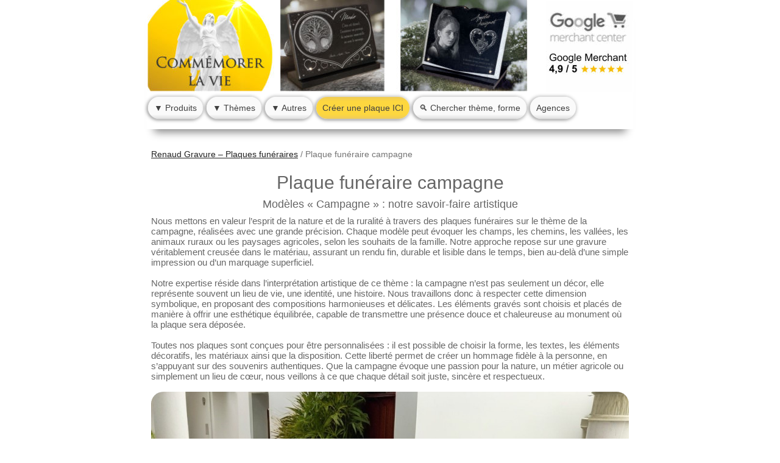

--- FILE ---
content_type: text/html; charset=UTF-8
request_url: https://www.plaque-funeraire.fr/plaques-funeraires-personnalisables/campagne/
body_size: 19257
content:
<!-- Cached copy, generated 19:06 -->
<!DOCTYPE HTML><html lang="fr"><head>
<!-- BEGIN MerchantWidget Code -->
<script id='merchantWidgetScript' src="https://www.gstatic.com/shopping/merchant/merchantwidget.js" defer></script>
<script type="text/javascript">
merchantWidgetScript.addEventListener('load', function () {merchantwidget.start({position: 'RIGHT_BOTTOM'});});
</script>
<!-- END MerchantWidget Code -->
<meta charset="utf-8" />
<link rel="preconnect" href="https://www.google-analytics.com">
<link rel="dns-prefetch" href="https://www.google-analytics.com">
<link rel="preload" href="https://www.plaque-funeraire.fr/googleanal.js" as="script">
<meta name="viewport" content="width=device-width, initial-scale=1"><meta name="robots" content="index, follow"/>
<link rel="canonical" href="https://www.plaque-funeraire.fr/plaques-funeraires-personnalisables/campagne/" />
<title>Plaque funéraire campagne | Gravure véritable | Livraison Express</title>
<meta name="description" content="Achetez une plaque funéraire campagne et nature de qualité chez Renaud Gravure pour un hommage unique et émouvant. Fabrication française, gravure inaltérable, livraison rapide." />
<link rel="shortcut icon" href="../../favicon.ico" />
<style>
body {background-color: #FFF;margin: auto;} 
body,td,th {font-family: Tahoma, Geneva, sans-serif;font-size: 16px;color: #666;}
a:link {color: #222;}
a:visited {color: #222;}
a:hover {color: #666;}
a:active {color: #222;}
.texte03c{
	font-family: Tahoma, Geneva, sans-serif;
	font-style: normal;
	font-size: 18px;
	color: #000000;
	text-align: center;
	background-color: #FCDE85;
}
.texte03c{
	font-family: Tahoma, Geneva, sans-serif;
	font-style: normal;
	font-size: 18px;
	color: #000000;
	text-align: center;
	background-color: #FCDE85;
}
.boutonmenupage1{
	background: linear-gradient(#E0E0E0, #FFFFFF, #FFFFFF, #FFFFFF, #D0D0D0); 
	width:93%; height:22px; 
	text-align:center;
	border-radius:8px; border:8px solid; border-color:#E2B810;
	box-shadow:0px 3px 6px #222;
	}
.boutonmenupage2{
	background: linear-gradient(#E0E0E0, #FFFFFF, #FFFFFF, #FFFFFF, #D0D0D0);
	width:93%; height:22px;
    text-align:center;
    border-radius:8px; border:3px solid; border-color:#888;
    box-shadow:0px 3px 6px #222;
  	}
</style> 




<link rel="stylesheet" type="text/css" href="https://www.plaque-funeraire.fr/menuderoulant/style-listeprod-03.css" media="all"/>
</head>
<body style="background-color: #FFF; width: 800px; margin: auto;"><style>
#slidesh {
  width: 4410px;
  height: 150px;
  position: absolute;
  left: 0;
  top: 0;
}

@keyframes slideh {
  0% {left: 0px;}
  2.33% {left: 0px;}
  16.67% {left: -630px;}
  25% {left: -630px;}
  33.34% {left: -1260px;}
  41.67% {left: -1260px;}
  50% {left: -1890px;}
  58.33% {left: -1890px;}
  66.68% {left: -2520px;}
  75% {left: -2520px;}
  83.35% {left: -3150px;}
  91.68% {left: -3150px;}
  100% {left: 0px;}
}

#slideshowh img {
  width: 630px;
  height: 150px;
  float: left;
}
#slideshowh {
  top: 0px;
  overflow: hidden !important;
}
#btassist {
background-image: url("https://www.plaque-funeraire.fr/backtel.jpg");
}
#backadres {
background-image: url("https://www.plaque-funeraire.fr/backadres.jpg");
}
</style>
  <style>
    .popup {
	z-index: 99999;
	border-radius: 20px;
      display: none;
      position: fixed;
      left: 50%;
      top: 50%;
      transform: translate(-50%, -50%);
      width: 430px;
      padding: 20px;
          background-color: #fff6d9;
      border: 1px solid #ccc;
      box-shadow: 0 0 10px rgba(0, 0, 0, 0.3);
    }
  </style>
<div id="contenerheadcomplet" style="width:800px; height:212px; position:relative; margin-left:auto; margin-right:auto; box-shadow:rgb(136 136 136) 0px 18px 13px -13px; z-index: 99999; background-color:#FFF;">
<div style="width:800px; height:156px;">
<table style="width:800px;height: 156px;"><tr>
<td style="width:652px;height: 152px;">
<div id="slideshowh" style="width: 630px; height: 150px; overflow: hidden !important; position: absolute;">
  <div id="slidesh" style=" text-align: left;">
<img src="https://www.plaque-funeraire.fr/pfheader01.jpg" loading="lazy" style="width:630px;height:150px;" alt="visuel01"/>
<img src="https://www.plaque-funeraire.fr/pfheader02.jpg" loading="lazy" style="width:630px;height:150px;" alt="visuel02"/>
<img src="https://www.plaque-funeraire.fr/pfheader03.jpg" loading="lazy" style="width:630px;height:150px;" alt="visuel03"/>
<img src="https://www.plaque-funeraire.fr/pfheader04.jpg" loading="lazy" style="width:630px;height:150px;" alt="visuel04"/>
<img src="https://www.plaque-funeraire.fr/pfheader05.jpg" loading="lazy" style="width:630px;height:150px;" alt="visuel05"/>
<img src="https://www.plaque-funeraire.fr/pfheader06.jpg" loading="lazy" style="width:630px;height:150px;" alt="visuel06"/>
  </div>
</div></td>
<td style="width:142px;height: 152px;"><a href="https://www.plaque-funeraire.fr/avisclients.php"><img src="https://www.plaque-funeraire.fr/logoentete2023.gif" height="149" width="142" alt="Personnaliser, commander et acheter"/></a></td>
</tr></table>
</div>
<div style="width:800px; height:50px;">
<nav class="menuhead" style="width: 100%;">
  <ul>
      <li><p>▼ Produits</p>
      <ul style="width: 500px;">
		<li>Catalogue inégrale :<br>
		<a style="display: inline-block; width:93%;" href="https://www.plaque-funeraire.fr/plaques-funeraires-personnalisables/">Tous les modèles</a>
		</li>
	<li>Les photos et portraits :<br>	
		<a style="display: inline-block; width:43%;" href="https://www.plaque-funeraire.fr/plaques-funeraires-personnalisables/photo-portrait/">Plaques funèbre avec photo</a>&nbsp;&nbsp;<a style="display: inline-block;  width:43%;" href="https://www.plaque-funeraire.fr/plaques-funeraires-porcelaine.php">Médaillon porcelaine</a>
		</li>
	<li>Les matières :<br>
		<a style="display: inline-block; width:43%;" href="https://www.plaque-funeraire.fr/plaques-funeraires-personnalisables/granit/">Granit</a>&nbsp;&nbsp;<a style="display: inline-block; width:43%;" href="https://www.plaque-funeraire.fr/plaques-funeraires-personnalisables/verre/">Verre</a>
		</li>

		<li>Les fixations :<br>
		<a style="display: inline-block; width:43%;" href="https://www.plaque-funeraire.fr/plaques-funeraires-personnalisables/trous-1.html">à visser</a>&nbsp;&nbsp;<a style="display: inline-block; width:43%;" href="https://www.plaque-funeraire.fr/plaques-funeraires-personnalisables/a-coller/">à coller</a>
		</li>
	<li>Les formes :<br>
		<a style="display: inline-block; width:43%;" href="https://www.plaque-funeraire.fr/plaques-funeraires-personnalisables/livre-1.html">Livre</a>&nbsp;&nbsp;<a style="display: inline-block; width:43%;" href="https://www.plaque-funeraire.fr/plaques-funeraires-personnalisables/tulipe-1.html">Galbée</a>
		</li>
      </ul>
    </li>
    <li><p>▼ Thèmes</p>
      <ul>
<li><a href="https://www.plaque-funeraire.fr/plaques-funeraires-personnalisees.php#touslesthemes"> 👉 Liste complète ICI &#128269;</a></li>  
		<div style="display:flex; flex-direction:row; width:660px; height:530px; background-color: white;">
		<div style="width:220px; height:20px;">
		<li>Les plus demandés :<br>
<a href="https://www.plaque-funeraire.fr/plaques-funeraires-personnalisables/anges/">Ange</a>
<a href="https://www.plaque-funeraire.fr/plaques-funeraires-personnalisables/fleurs/">Fleur</a>
<a href="https://www.plaque-funeraire.fr/plaques-funeraires-personnalisables/coeurs/">Coeur</a>
<a href="https://www.plaque-funeraire.fr/plaques-funeraires-personnalisables/colombe-1.html">Colombe</a>
<a href="https://www.plaque-funeraire.fr/plaques-funeraires-personnalisables/arbedevie-1.html">Arbre de vie</a>
<a href="https://www.plaque-funeraire.fr/plaques-funeraires-personnalisables/christ-1.html">Jésus-Christ</a>
<a href="https://www.plaque-funeraire.fr/plaques-funeraires-personnalisables/religion-1.html">religions</a>
<a href="https://www.plaque-funeraire.fr/plaques-funeraires-personnalisables/enfant-1.html">Enfant, bébé</a>
		</li>
		<li>Véhicules (extrait) :<br>
<a href="https://www.plaque-funeraire.fr/plaques-funeraires-personnalisables/moto/">Moto</a>
<a href="https://www.plaque-funeraire.fr/plaques-funeraires-personnalisables/camion-1.html">Camion</a>
<a href="https://www.plaque-funeraire.fr/plaques-funeraires-personnalisables/sncf-1.html">Train</a>
		</li>
		</div>
		
		<div style="width:220px; height:20px;">
		<li>Sports et passions (extrait) :<br>
<a href="https://www.plaque-funeraire.fr/plaques-funeraires-personnalisables/chasse/">Chasse</a>
<a href="https://www.plaque-funeraire.fr/plaques-funeraires-personnalisables/pecheur/">Pêche</a>
<a href="https://www.plaque-funeraire.fr/plaques-funeraires-personnalisables/football/">Football</a>
<a href="https://www.plaque-funeraire.fr/plaques-funeraires-personnalisables/rugby-1.html">Rugby</a>
<a href="https://www.plaque-funeraire.fr/plaques-funeraires-personnalisables/petanque-1.html">Pétanque</a>
<a href="https://www.plaque-funeraire.fr/plaques-funeraires-personnalisables/cyclisme/">Cyclisme</a>
		</li>


		<li>Métiers (extrait) :<br>
<a href="https://www.plaque-funeraire.fr/plaques-funeraires-personnalisables/pompier-1.html">Pompier</a>
<a href="https://www.plaque-funeraire.fr/plaques-funeraires-personnalisables/militaire-1.html">Militaire</a>
<a href="https://www.plaque-funeraire.fr/plaques-funeraires-personnalisables/ancien-1.html">Ancien combattant</a>
		</li>
		<li>Animaux compagnie (extrait) :<br>
<a href="https://www.plaque-funeraire.fr/plaques-funeraires-personnalisables/chien/">Chien</a>
<a href="https://www.plaque-funeraire.fr/plaques-funeraires-personnalisables/chat-1.html">Chat</a>
		</li>
		</div>
		
		<div style="width:220px; height:500px;">
		<li>Divers (extrait) :<br>

<a href="https://www.plaque-funeraire.fr/plaques-funeraires-personnalisables/violon-1.html">Violon</a>
<a href="https://www.plaque-funeraire.fr/plaques-funeraires-personnalisables/bordure-1.html">Plaques Bordure déco.</a>
<a href="https://www.plaque-funeraire.fr/plaques-funeraires-personnalisables/angers-1.html">Angers</a>
<a href="https://www.plaque-funeraire.fr/plaques-funeraires-personnalisables/nantes-1.html">Nantes</a>
<a href="https://www.plaque-funeraire.fr/plaques-funeraires-personnalisables/paris-1.html">Plaques Paris</a>
<a href="https://www.plaque-funeraire.fr/plaques-funeraires-personnalisables/nice-1.html">Nice</a>
<a href="https://www.plaque-funeraire.fr/plaques-funeraires-personnalisables/bordeaux-1.html">Plaque funéraire Bordeaux</a>		</li>
		</div>
		</div>
      </ul>
    </li>
    <li><p>▼ Autres</p>
       <ul>
	   	<li>Accueil<br><a href="https://www.plaque-funeraire.fr">Accueil</a></li>
		<li>Partager avec <br>famille et proches<br><a href="#" onclick="openPopup(); event.preventDefault();">♥ Partager</a></li>
		<li>Visionner nos réalisations<br><a href="https://www.plaque-funeraire.fr/photographies-de-realisations/index.php">Photos de réalisations</a></li>
		<li>Témoignages :<br><a href="https://www.plaque-funeraire.fr/avisclients.php">★ ★   Avis Clients ★ ★<br>certifiés authentiques</a></li>
		<li><a rel="nofollow" href="https://www.plaque-funeraire.fr/plaques-funeraires-personnalisees.php#divers">Contact</a>
		<a rel="nofollow" href="https://www.plaque-funeraire.fr/atelier-renaud-gravure.php">La société</a>
        <a rel="nofollow" href="https://www.plaque-funeraire.fr/comparatif.php">Comparatif des<br>techniques de gravure</a>
		<a href="https://www.plaque-funeraire.fr/textes-phrases.php">Modèles de <br>textes funéraires</a>
		<a rel="nofollow" href="https://www.plaque-funeraire.fr/conditions-de-ventes.php">Conditions vente CGV</a></li>
      </ul>
      </li>
<li class="creerplaque"><a rel="nofollow" href="https://www.plaque-funeraire.fr/introduction.php"> Créer une plaque ICI</a></li>
<li><a href="https://www.plaque-funeraire.fr/plaques-funeraires-personnalisees.php">&#128269; Chercher thème, forme</a></li>
<li><a rel="nofollow" href="https://www.plaque-funeraire.fr/connection.php">Agences</a></li>
<!--
<li><a href="#" onclick="openPopup(); event.preventDefault();" ><img alt="Partager" src="https://www.plaque-funeraire.fr/partage.gif"  width="31" height="15"/></a></li>
-->
</ul>
</nav>
</div></div>
<div id="popup" class="popup">
<p class="pc08" style="font-size:20px; line-height: 22px; text-align: center;">Partager le site par email :<br></p><br>
<form action="" method="post" enctype="multipart/form-data">
	<input type="email" style=" padding: 10px; font-size: 15px; border-radius: 20px; width: 300px;" name="emailclientinternet" id="emailclientinternet" value=""> 
	<button type="button" style="background: linear-gradient(#efcc5b,#fdd73f,#fdd73f,#fdd73f,#fdd73f,#efcc5d); height: 40px; color: #404040;border-radius: 20px;border: 0px solid;box-shadow: 0 0 3px #f9f9f9, -1px 1px 6px #5e5e5e;font-size: 16px; padding: 10px;" onclick="action2()">Envoyer</button>
</form>
<br><br>
<p style="color: #404040;padding: 10px;height: 20px;background: linear-gradient(#fafafa,#fafafa,#fafafa,#fafafa,#fafafa,#e0e0e0);border-radius: 20px;border: 0px solid;box-shadow: 0 0 3px #f9f9f9, -1px 1px 6px #5e5e5e;font-size: 16px;" onclick="ajouterAuxFavoris()"  >Ajouter cette page à vos favoris</p>
<br><br>
<br><p style="margin-left: 260px; width: 100px; color: #404040;padding: 10px;height: 20px;background: linear-gradient(#fafafa,#fafafa,#fafafa,#fafafa,#fafafa,#e0e0e0);border-radius: 20px;border: 0px solid;box-shadow: 0 0 3px #f9f9f9, -1px 1px 6px #5e5e5e;font-size: 16px;" onclick="closePopup()"  >Fermer</p>
</div>
<script>
    document.onmousemove = function() {
        document.getElementById("slidesh").style.animation = 
            "slideh 36s ease infinite";
        document.onmousemove = null; // Enlève le listener après que l'animation a commencé
    }
</script>
<script>


window.addEventListener('scroll', event => {
	positionhead = parseInt(document.getElementById("contenerheadcomplet").style.top);
	positionbody = window.pageYOffset;

	if (positionbody>150){
		// ici si les boutons sont cachés
		document.getElementById("contenerheadcomplet").style.top = (positionbody-150)+"px";
		}
		
	else{
		// ici si les boutons commence à sortir car c'est le haut de la page
		//document.getElementById("contenerheadcomplet").style.top = "-"+positionbody+"px";
		document.getElementById("contenerheadcomplet").style.top = "0px";
		}


});






function openPopup() {
  var popup = document.getElementById("popup");
  popup.style.display = "block";
}

function closePopup() {
  var popup = document.getElementById("popup");
  popup.style.display = "none";
}

function ajouterAuxFavoris() {
	closePopup();
  var pageTitle = document.title;
  var pageURL = window.location.href;

  if (window.external && 'addBookmark' in window.external) { // Pour Chrome et Edge
    window.external.addBookmark(pageURL, pageTitle);
  } else if (window.sidebar && window.sidebar.addPanel) { // Pour Firefox
    window.sidebar.addPanel(pageTitle, pageURL, '');
  } else if (window.opera && window.print) { // Pour Opera
    var bookmarkElement = document.createElement('a');
    bookmarkElement.setAttribute('href', pageURL);
    bookmarkElement.setAttribute('title', pageTitle);
    bookmarkElement.setAttribute('rel', 'sidebar');
    bookmarkElement.click();
  } else { // Pour les autres navigateurs
    alert("Pour ajouter cette page aux favoris, appuyez sur " + (navigator.userAgent.toLowerCase().indexOf('mac') != -1 ? 'Cmd' : 'Ctrl') + "+D.");
  }
}

function action2(){
    var emailField = document.getElementById("emailclientinternet");
    var email = emailField.value;
    var emailPattern = /^[^\s@]+@[^\s@]+\.[^\s@]+$/; // Expression régulière pour vérifier un format email valide

    // Validation de l'email avant de procéder
    if (!emailPattern.test(email)) {
        alert("Veuillez entrer une adresse email valide.");
        emailField.focus();
        return; // Arrête l'exécution de la fonction si l'email est invalide
    }

    // Si l'email est valide, on procède à l'envoi
			$.ajax({
			type: "POST",
			url: 'https://www.plaque-funeraire.fr/envoyer-mail-partage2.php',
			data: {email: email},
			success: function(resultat) {closePopup();alert("Email envoyé.");}
			});	
	}
</script>
<script src="https://www.plaque-funeraire.fr/js/jquery-1.6.3.min.js" defer></script>



<div id="corps" class="listeprodtab01" style="top: 220px;height: 6000px;position: absolute;width: 800px;"><br><div id="content" class="listeprodtab02"><div class="listeprodtab03 " style="height:6000px;"><div id="granddescriptif" class="texte01"><p id="BreadcrumbList" class="cotes"><span id="BreadcrumbPosition:1"><a style="text-decoration:underline;"  href="https://www.plaque-funeraire.fr/">Renaud Gravure – Plaques funéraires</a></span> / <span id="BreadcrumbPosition:2">Plaque funéraire campagne</span></p><br><h1 class="texte04" style="font-size:30px">Plaque funéraire campagne</h1>
<h2 class="texte03" style="font-size:18px; margin:8px;">Modèles « Campagne » : notre savoir-faire artistique</h2>
<p class="texte03" style=" text-align:left; font-size:15px; margin:8px;">
Nous mettons en valeur l’esprit de la nature et de la ruralité à travers des plaques funéraires sur le thème de la campagne, réalisées avec une grande précision. Chaque modèle peut évoquer les champs, les chemins, les vallées, les animaux ruraux ou les paysages agricoles, selon les souhaits de la famille. Notre approche repose sur une gravure véritablement creusée dans le matériau, assurant un rendu fin, durable et lisible dans le temps, bien au-delà d’une simple impression ou d’un marquage superficiel.<br>
<br>
Notre expertise réside dans l’interprétation artistique de ce thème : la campagne n’est pas seulement un décor, elle représente souvent un lieu de vie, une identité, une histoire. Nous travaillons donc à respecter cette dimension symbolique, en proposant des compositions harmonieuses et délicates. Les éléments gravés sont choisis et placés de manière à offrir une esthétique équilibrée, capable de transmettre une présence douce et chaleureuse au monument où la plaque sera déposée.<br>
<br>
Toutes nos plaques sont conçues pour être personnalisées : il est possible de choisir la forme, les textes, les éléments décoratifs, les matériaux ainsi que la disposition. Cette liberté permet de créer un hommage fidèle à la personne, en s’appuyant sur des souvenirs authentiques. Que la campagne évoque une passion pour la nature, un métier agricole ou simplement un lieu de cœur, nous veillons à ce que chaque détail soit juste, sincère et respectueux.
<br>
<br>
<img loading="lazy" src="https://www.plaque-funeraire.fr/catalogue/vuescatalogue/1739207923945.jpg"  style="border-radius: 20px;width:100%;aspect-ratio: 100/100;" alt="Plaque funeraire nature et campagne" />
<br>
</p>

<h2 class="texte03" style="font-size:18px; margin:8px;">Modèles de plaques funéraires campagne entièrement personnalisables</h2>
<p class="texte03" style=" text-align:left; font-size:15px; margin:8px;">
Les modèles présentés ci-dessous sur le thème de la campagne peuvent être entièrement personnalisés selon vos souhaits, qu’il s’agisse des motifs, des textes ou de la mise en page. Chaque élément peut être adapté pour refléter un lieu cher, une passion ou un souvenir lié à la nature et à la vie rurale. Vous avez ainsi la possibilité de créer une plaque funéraire campagne unique, fidèle à la mémoire de la personne disparue.
<br><br><br>
<b style="color: #161616; background-color: #ffe600; padding: 10px; border-radius: 20px;}">Création en ligne, Gravure sous 24/48 H.</b> <a style="box-shadow: 0 0 3px #f9f9f9, -1px 1px 6px #5e5e5e; background: linear-gradient(#fafafa, #fafafa, #fafafa, #fafafa, #ededed, #d1d1d1); padding: 10px; border-radius: 20px;}" href="#BasdePage">👉 Photos</a>
<br>
</p>
<br><div>
<h2 class="texte03" style=" font-size:28px">🔽 10 modèles campagne, dès 256 &euro; 🔽</h2><br><div>
<div class="texte03" style="display: inline-block; min-height: 440px; vertical-align: top; font-size:14px; margin-left:1%; margin-right:1%; margin-bottom:10px; margin-top:7px; border-radius: 20px; width:31%; box-shadow: 0 0 3px #f9f9f9, -1px 1px 6px #c0c0c0;"  onmouseover="this.style.boxShadow='0 0 3px #f9f9f9, -1px 1px 10px #333'" onmouseout="this.style.boxShadow='0 0 3px #f9f9f9, -1px 1px 6px #c0c0c0'">
<a target="_blank" href="https://www.plaque-funeraire.fr/granit/20x30-campagne-1764427518021.php">

<img id="imagecase10" loading="lazy" style="width:100%; aspect-ratio:250/250; border-radius: 10px;" src="https://www.plaque-funeraire.fr/catalogue/vignettes/1764427518021.jpg" alt="Plaque funéraire campagne, forêt et cerf" />
<br>
<span class="texte01" style=" font-size:15px; color:#111;">Plaque funeraire campagne, forêt et cerf</span>
<br>
<span class="texte01" style=" font-size:12px; color:#333;">H.&#160;20 x L.&#160;30 x Ep.&#160;10 cm<br>6.5&#160;kg &#160; Réféfence&#160;:&#160;715</span>
<br>
<img id="logoscase10" style="width:100%; aspect-ratio: 248/88;" loading="lazy" src="https://www.plaque-funeraire.fr/glogovignette3.jpg"  alt="0" />
<br>
<span class="prix3"><b>367</b></span><span class="prix3"> € ttc</span>
</a></div>

<div class="texte03" style="display: inline-block; min-height: 440px; vertical-align: top; font-size:14px; margin-left:1%; margin-right:1%; margin-bottom:10px; margin-top:7px; border-radius: 20px; width:31%; box-shadow: 0 0 3px #f9f9f9, -1px 1px 6px #c0c0c0;"  onmouseover="this.style.boxShadow='0 0 3px #f9f9f9, -1px 1px 10px #333'" onmouseout="this.style.boxShadow='0 0 3px #f9f9f9, -1px 1px 6px #c0c0c0'">
<a target="_blank" href="https://www.plaque-funeraire.fr/granit/20x30-campagne-arbre-foret-1704551957175.php">

<img id="imagecase9" loading="lazy" style="width:100%; aspect-ratio:250/250; border-radius: 10px;" src="https://www.plaque-funeraire.fr/catalogue/vignettes/1704551957175.jpg" alt="Plaque funéraire campagne, arbres et forêt" />
<br>
<span class="texte01" style=" font-size:15px; color:#111;">Campagne, arbres et forêt</span>
<br>
<span class="texte01" style=" font-size:12px; color:#333;">H.&#160;20 x L.&#160;30 x Ep.&#160;2 cm<br>4.5&#160;kg &#160; Réféfence&#160;:&#160;582</span>
<br>
<img id="logoscase9" style="width:100%; aspect-ratio: 248/88;" loading="lazy" src="https://www.plaque-funeraire.fr/glogovignette3.jpg"  alt="0" />
<br>
<span class="prix3"><b>310</b></span><span class="prix3"> € ttc</span>
</a></div>

<div class="texte03" style="display: inline-block; min-height: 440px; vertical-align: top; font-size:14px; margin-left:1%; margin-right:1%; margin-bottom:10px; margin-top:7px; border-radius: 20px; width:31%; box-shadow: 0 0 3px #f9f9f9, -1px 1px 6px #c0c0c0;"  onmouseover="this.style.boxShadow='0 0 3px #f9f9f9, -1px 1px 10px #333'" onmouseout="this.style.boxShadow='0 0 3px #f9f9f9, -1px 1px 6px #c0c0c0'">
<a target="_blank" href="https://www.plaque-funeraire.fr/granit/30x40-Campagne,paysage-1420406930848.php">

<img id="imagecase8" loading="lazy" style="width:100%; aspect-ratio:250/250; border-radius: 10px;" src="https://www.plaque-funeraire.fr/catalogue/vignettes/1420406930848.jpg" alt="Plaque funéraire campagne, cor de chasse à courre" />
<br>
<span class="texte01" style=" font-size:15px; color:#111;">Campagne, cor de chasse à courre</span>
<br>
<span class="texte01" style=" font-size:12px; color:#333;">H.&#160;30 x L.&#160;40 x Ep.&#160;2 cm<br>7.8&#160;kg &#160; Réféfence&#160;:&#160;254</span>
<br>
<img id="logoscase8" style="width:100%; aspect-ratio: 248/88;" loading="lazy" src="https://www.plaque-funeraire.fr/glogovignette3.jpg"  alt="0" />
<br>
<span class="prix3"><b>487</b></span><span class="prix3"> € ttc</span>
</a></div>

<div class="texte03" style="display: inline-block; min-height: 440px; vertical-align: top; font-size:14px; margin-left:1%; margin-right:1%; margin-bottom:10px; margin-top:7px; border-radius: 20px; width:31%; box-shadow: 0 0 3px #f9f9f9, -1px 1px 6px #c0c0c0;"  onmouseover="this.style.boxShadow='0 0 3px #f9f9f9, -1px 1px 10px #333'" onmouseout="this.style.boxShadow='0 0 3px #f9f9f9, -1px 1px 6px #c0c0c0'">
<a target="_blank" href="https://www.plaque-funeraire.fr/granit/20x30-Chasse-1418754376311.php">

<img id="imagecase7" loading="lazy" style="width:100%; aspect-ratio:250/204; border-radius: 10px;" src="https://www.plaque-funeraire.fr/catalogue/vignettes/1418754376311.jpg" alt="Plaque funéraire campagne, cerf à l'aube" />
<br>
<span class="texte01" style=" font-size:15px; color:#111;">Plaque funéraire campagne, cerf à l'aube</span>
<br>
<span class="texte01" style=" font-size:12px; color:#333;">H.&#160;20 x L.&#160;30 x Ep.&#160;2 cm<br>4.5&#160;kg &#160; Réféfence&#160;:&#160;169</span>
<br>
<img id="logoscase7" style="width:100%; aspect-ratio: 248/88;" loading="lazy" src="https://www.plaque-funeraire.fr/glogovignette3.jpg"  alt="0" />
<br>
<span class="prix3"><b>308</b></span><span class="prix3"> € ttc</span>
</a></div>

<div class="texte03" style="display: inline-block; min-height: 440px; vertical-align: top; font-size:14px; margin-left:1%; margin-right:1%; margin-bottom:10px; margin-top:7px; border-radius: 20px; width:31%; box-shadow: 0 0 3px #f9f9f9, -1px 1px 6px #c0c0c0;"  onmouseover="this.style.boxShadow='0 0 3px #f9f9f9, -1px 1px 10px #333'" onmouseout="this.style.boxShadow='0 0 3px #f9f9f9, -1px 1px 6px #c0c0c0'">
<a target="_blank" href="https://www.plaque-funeraire.fr/granit/30x40-Campagne-1417795430567.php">

<img id="imagecase6" loading="lazy" style="width:100%; aspect-ratio:250/250; border-radius: 10px;" src="https://www.plaque-funeraire.fr/catalogue/vignettes/1417795430567.jpg" alt="Plaque funéraire campagne, moulin à vent" />
<br>
<span class="texte01" style=" font-size:15px; color:#111;">Campagne, moulin à vent</span>
<br>
<span class="texte01" style=" font-size:12px; color:#333;">H.&#160;30 x L.&#160;40 x Ep.&#160;2 cm<br>7.8&#160;kg &#160; Réféfence&#160;:&#160;158</span>
<br>
<img id="logoscase6" style="width:100%; aspect-ratio: 248/88;" loading="lazy" src="https://www.plaque-funeraire.fr/glogovignette3.jpg"  alt="0" />
<br>
<span class="prix3"><b>418</b></span><span class="prix3"> € ttc</span>
</a></div>

<div class="texte03" style="display: inline-block; min-height: 440px; vertical-align: top; font-size:14px; margin-left:1%; margin-right:1%; margin-bottom:10px; margin-top:7px; border-radius: 20px; width:31%; box-shadow: 0 0 3px #f9f9f9, -1px 1px 6px #c0c0c0;"  onmouseover="this.style.boxShadow='0 0 3px #f9f9f9, -1px 1px 10px #333'" onmouseout="this.style.boxShadow='0 0 3px #f9f9f9, -1px 1px 6px #c0c0c0'">
<a target="_blank" href="https://www.plaque-funeraire.fr/granit/20x30-Campagne-1417794662500.php">

<img id="imagecase5" loading="lazy" style="width:100%; aspect-ratio:250/250; border-radius: 10px;" src="https://www.plaque-funeraire.fr/catalogue/vignettes/1417794662500.jpg" alt="Plaque funeraire campagne, champ de blés fauchés" />
<br>
<span class="texte01" style=" font-size:15px; color:#111;">Plaque funéraire campagne, champ de blés fauchés</span>
<br>
<span class="texte01" style=" font-size:12px; color:#333;">H.&#160;20 x L.&#160;30 x Ep.&#160;2 cm<br>4.5&#160;kg &#160; Réféfence&#160;:&#160;157</span>
<br>
<img id="logoscase5" style="width:100%; aspect-ratio: 248/88;" loading="lazy" src="https://www.plaque-funeraire.fr/glogovignette3.jpg"  alt="0" />
<br>
<span class="prix3"><b>286</b></span><span class="prix3"> € ttc</span>
</a></div>
<br><br><img src="https://www.plaque-funeraire.fr/paypal-800x50.JPG" alt="Paiement en 4 fois avec Paypal" style="width:100%;aspect-ratio: 800/50;"><br><br>
<div class="texte03" style="display: inline-block; min-height: 440px; vertical-align: top; font-size:14px; margin-left:1%; margin-right:1%; margin-bottom:10px; margin-top:7px; border-radius: 20px; width:31%; box-shadow: 0 0 3px #f9f9f9, -1px 1px 6px #c0c0c0;"  onmouseover="this.style.boxShadow='0 0 3px #f9f9f9, -1px 1px 10px #333'" onmouseout="this.style.boxShadow='0 0 3px #f9f9f9, -1px 1px 6px #c0c0c0'">
<a target="_blank" href="https://www.plaque-funeraire.fr/granit/20x30-Campagne-1417794181433.php">

<img id="imagecase4" loading="lazy" style="width:100%; aspect-ratio:250/250; border-radius: 10px;" src="https://www.plaque-funeraire.fr/catalogue/vignettes/1417794181433.jpg" alt="Plaque funeraire campagne avec chemin et forêt" />
<br>
<span class="texte01" style=" font-size:15px; color:#111;">Modèle campagne avec chemin et forêt</span>
<br>
<span class="texte01" style=" font-size:12px; color:#333;">H.&#160;20 x L.&#160;30 x Ep.&#160;2 cm<br>4.5&#160;kg &#160; Réféfence&#160;:&#160;156</span>
<br>
<img id="logoscase4" style="width:100%; aspect-ratio: 248/88;" loading="lazy" src="https://www.plaque-funeraire.fr/glogovignette3.jpg"  alt="0" />
<br>
<span class="prix3"><b>267</b></span><span class="prix3"> € ttc</span>
</a></div>

<div class="texte03" style="display: inline-block; min-height: 440px; vertical-align: top; font-size:14px; margin-left:1%; margin-right:1%; margin-bottom:10px; margin-top:7px; border-radius: 20px; width:31%; box-shadow: 0 0 3px #f9f9f9, -1px 1px 6px #c0c0c0;"  onmouseover="this.style.boxShadow='0 0 3px #f9f9f9, -1px 1px 10px #333'" onmouseout="this.style.boxShadow='0 0 3px #f9f9f9, -1px 1px 6px #c0c0c0'">
<a target="_blank" href="https://www.plaque-funeraire.fr/granit/20x30-Campagne-1417792545465.php">

<img id="imagecase3" loading="lazy" style="width:100%; aspect-ratio:250/250; border-radius: 10px;" src="https://www.plaque-funeraire.fr/catalogue/vignettes/1417792545465.jpg" alt="Plaque funéraire campagne, randonneurs et dorure" />
<br>
<span class="texte01" style=" font-size:15px; color:#111;">Plaque tombale campagne, randonneurs et dorure</span>
<br>
<span class="texte01" style=" font-size:12px; color:#333;">H.&#160;20 x L.&#160;30 x Ep.&#160;2 cm<br>4.5&#160;kg &#160; Réféfence&#160;:&#160;153</span>
<br>
<img id="logoscase3" style="width:100%; aspect-ratio: 248/88;" loading="lazy" src="https://www.plaque-funeraire.fr/glogovignette3.jpg"  alt="0" />
<br>
<span class="prix3"><b>336</b></span><span class="prix3"> € ttc</span>
</a></div>

<div class="texte03" style="display: inline-block; min-height: 440px; vertical-align: top; font-size:14px; margin-left:1%; margin-right:1%; margin-bottom:10px; margin-top:7px; border-radius: 20px; width:31%; box-shadow: 0 0 3px #f9f9f9, -1px 1px 6px #c0c0c0;"  onmouseover="this.style.boxShadow='0 0 3px #f9f9f9, -1px 1px 10px #333'" onmouseout="this.style.boxShadow='0 0 3px #f9f9f9, -1px 1px 6px #c0c0c0'">
<a target="_blank" href="https://www.plaque-funeraire.fr/granit/20x30-Campagne-1417557275817.php">

<img id="imagecase2" loading="lazy" style="width:100%; aspect-ratio:250/250; border-radius: 10px;" src="https://www.plaque-funeraire.fr/catalogue/vignettes/1417557275817.jpg" alt="Plaque funeraire campagne avec chemin, arbre (chêne)" />
<br>
<span class="texte01" style=" font-size:15px; color:#111;">Plaque funéraire campagne avec chemin, arbre (chêne)</span>
<br>
<span class="texte01" style=" font-size:12px; color:#333;">H.&#160;20 x L.&#160;30 x Ep.&#160;2 cm<br>4.5&#160;kg &#160; Réféfence&#160;:&#160;147</span>
<br>
<img id="logoscase2" style="width:100%; aspect-ratio: 248/88;" loading="lazy" src="https://www.plaque-funeraire.fr/glogovignette3.jpg"  alt="0" />
<br>
<span class="prix3"><b>256</b></span><span class="prix3"> € ttc</span>
</a></div>

<div class="texte03" style="display: inline-block; min-height: 440px; vertical-align: top; font-size:14px; margin-left:1%; margin-right:1%; margin-bottom:10px; margin-top:7px; border-radius: 20px; width:31%; box-shadow: 0 0 3px #f9f9f9, -1px 1px 6px #c0c0c0;"  onmouseover="this.style.boxShadow='0 0 3px #f9f9f9, -1px 1px 10px #333'" onmouseout="this.style.boxShadow='0 0 3px #f9f9f9, -1px 1px 6px #c0c0c0'">
<a target="_blank" href="https://www.plaque-funeraire.fr/granit/30x40-Coeurs-1417554817215.php">

<img id="imagecase1" loading="lazy" style="width:100%; aspect-ratio:250/250; border-radius: 10px;" src="https://www.plaque-funeraire.fr/catalogue/vignettes/1417554817215.jpg" alt="Plaque funéraire campagne, coeur,  champs et moisson" />
<br>
<span class="texte01" style=" font-size:15px; color:#111;">Campagne, coeur, champs et moisson</span>
<br>
<span class="texte01" style=" font-size:12px; color:#333;">H.&#160;30 x L.&#160;40 x Ep.&#160;2 cm<br>7.8&#160;kg &#160; Réféfence&#160;:&#160;146</span>
<br>
<img id="logoscase1" style="width:100%; aspect-ratio: 248/88;" loading="lazy" src="https://www.plaque-funeraire.fr/glogovignette3.jpg"  alt="0" />
<br>
<span class="prix3"><b>370</b></span><span class="prix3"> € ttc</span>
</a></div>
</div></div>

<script type="application/ld+json">
{"@context":"https://schema.org","@graph":[{"@type":["Organization","LocalBusiness"],"@id":"https://www.plaque-funeraire.fr/#organization","name":"Renaud Gravure","url":"https://www.plaque-funeraire.fr/","logo":"https://www.plaque-funeraire.fr/renaud-gravure-logo.jpg","image":"https://www.plaque-funeraire.fr/photo-7-2019-b.jpg","description":"Spécialiste en plaques funéraires personnalisées de prestige en granit ou en verre avec photo gravée","telephone":"+33241321413","priceRange":"150-650 EUR","currenciesAccepted":"EUR","paymentAccepted":["Credit Card","PayPal","Bank Transfer","Check"],"hasMap":"https://www.google.com/maps?cid=3460128870108173453","isAccessibleForFree":true,"foundingDate":"1997-09-01","founder":{"@type":"Person","name":"Jocelyn RENAUD"},"sameAs":["https://fr.linkedin.com/in/jocelyn-renaud-279b72a6","https://www.facebook.com/RenaudGravure/","https://www.pinterest.com/RenaudGravure/","https://www.instagram.com/renaudgravure/","https://www.tiktok.com/@renaudgravure.com","https://www.youtube.com/@jocelynrenaud1415","https://fr.trustpilot.com/review/www.plaque-funeraire.fr","https://x.com/plaquefuneraire"],"address":{"@type":"PostalAddress","streetAddress":"2 rue de la Chênaie, Z.A. de la croix de sarthe","addressRegion":"Pays de la Loire","postalCode":"49460","addressLocality":"Cantenay-Épinard","addressCountry":"FR"},"geo":{"@type":"GeoCoordinates","latitude":47.5407189,"longitude":-0.5686219},"openingHoursSpecification":[{"@type":"OpeningHoursSpecification","dayOfWeek":["Monday","Tuesday","Wednesday","Thursday","Friday"],"opens":"09:00","closes":"12:00"},{"@type":"OpeningHoursSpecification","dayOfWeek":["Monday","Tuesday","Wednesday","Thursday","Friday"],"opens":"13:30","closes":"17:30"}],"contactPoint":{"@type":"ContactPoint","telephone":"+33241321413","contactType":"customer service","areaServed":"FR","availableLanguage":"fr"}},{"@type":"WebSite","@id":"https://www.plaque-funeraire.fr/#website","url":"https://www.plaque-funeraire.fr","name":"Plaque funéraire","publisher":{"@id":"https://www.plaque-funeraire.fr/#organization"},"potentialAction":{"@type":"SearchAction","target":{"@type":"EntryPoint","urlTemplate":"https://www.plaque-funeraire.fr/plaques-funeraires-personnalisables/?ch={search_term_string}"},"query-input":"required name=search_term_string","name":"Rechercher une plaque funéraire campagne"},"inLanguage":"fr-FR"},{"@type":"BreadcrumbList","@id":"https://www.plaque-funeraire.fr/plaques-funeraires-personnalisables/campagne/#breadcrumb","itemListElement":[{"@type":"ListItem","position":1,"name":"Renaud Gravure – Plaques funéraires","item":"https://www.plaque-funeraire.fr"},{"@type":"ListItem","position":2,"name":"Plaque funéraire campagne","item":"https://www.plaque-funeraire.fr/plaques-funeraires-personnalisables/campagne/"}]},{"@type":"Product","@id":"https://www.plaque-funeraire.fr/plaques-funeraires-personnalisables/campagne/#categoryproduct","name":"Plaque funéraire campagne","description":"Achetez une plaque funéraire campagne et nature de qualité chez Renaud Gravure pour un hommage unique et émouvant. Fabrication française, gravure inaltérable, livraison rapide.","url":"https://www.plaque-funeraire.fr/plaques-funeraires-personnalisables/campagne/","image":"https://www.plaque-funeraire.fr/catalogue/vignettes/1417554817215.jpg","category":"Plaque funéraire campagne","brand":{"@id":"https://www.plaque-funeraire.fr/#organization"},"aggregateRating":{"@type":"AggregateRating","ratingValue":4.9,"ratingCount":40,"bestRating":5,"worstRating":1},"offers":{"@type":"AggregateOffer","highPrice":650,"lowPrice":233,"priceCurrency":"EUR","offerCount":10}},{"@type":"CollectionPage","@id":"https://www.plaque-funeraire.fr/plaques-funeraires-personnalisables/campagne/#webpage","url":"https://www.plaque-funeraire.fr/plaques-funeraires-personnalisables/campagne/","name":"Plaque funéraire campagne","description":"Achetez une plaque funéraire campagne et nature de qualité chez Renaud Gravure pour un hommage unique et émouvant. Fabrication française, gravure inaltérable, livraison rapide.","datePublished":"2019-08-02T09:58:19+00:00","dateModified":"2026-01-21T18:06:20+00:00","isPartOf":{"@id":"https://www.plaque-funeraire.fr/#website"},"breadcrumb":{"@id":"https://www.plaque-funeraire.fr/plaques-funeraires-personnalisables/campagne/#breadcrumb"},"inLanguage":"fr-FR","mainEntity":{"@type":"ItemList","itemListOrder":"https://schema.org/ItemListOrderAscending","numberOfItems":10,"itemListElement":[{"@type":"ListItem","position":1,"url":"https://www.plaque-funeraire.fr/granit/20x30-campagne-1764427518021.php","item":{"@type":"Product","name":"Plaque funéraire campagne, forêt et cerf","description":"Personnalisez une plaque funéraire campagne avec paysage de forêt et cerf.  Granit 30x20 cm. Prestation de haute qualité réalisée sur mesure par RENAUD GRAVURE","url":"https://www.plaque-funeraire.fr/granit/20x30-campagne-1764427518021.php","brand":{"@type":"Brand","name":"RENAUD Gravure","url":"https://www.plaque-funeraire.fr"},"image":{"@type":"ImageObject","url":"https://www.plaque-funeraire.fr/catalogue/vuescatalogue/1764427518021.jpg","height":778,"width":778,"caption":"Plaque funéraire campagne, forêt et cerf"},"sku":"1764427518021","mpn":"1764427518021","material":"granit","offers":{"@type":"Offer","url":"https://www.plaque-funeraire.fr/granit/20x30-campagne-1764427518021.php","priceCurrency":"EUR","price":367,"availability":"https://schema.org/InStock","priceValidUntil":"2027-01-16","itemCondition":"https://schema.org/NewCondition","seller":{"@id":"https://www.plaque-funeraire.fr/#organization"},"hasMerchantReturnPolicy":{"@type":"MerchantReturnPolicy","applicableCountry":"FR","merchantReturnLink":"https://www.plaque-funeraire.fr/conditions-de-ventes.php","returnPolicyCategory":"https://schema.org/MerchantReturnNotPermitted"},"shippingDetails":{"@type":"OfferShippingDetails","shippingRate":{"@type":"MonetaryAmount","value":0,"currency":"EUR"},"shippingDestination":{"@type":"DefinedRegion","addressCountry":"FR"},"deliveryTime":{"@type":"ShippingDeliveryTime","handlingTime":{"@type":"QuantitativeValue","minValue":2,"maxValue":3,"unitCode":"DAY"},"transitTime":{"@type":"QuantitativeValue","minValue":1,"maxValue":2,"unitCode":"DAY"}}}}}},{"@type":"ListItem","position":2,"url":"https://www.plaque-funeraire.fr/granit/20x30-campagne-arbre-foret-1704551957175.php","item":{"@type":"Product","name":"Plaque funéraire campagne, arbres et forêt","description":"Personnalisez votre plaque funéraire forêt, arbres et campagne. Granit noir gravé de 30 x 20 cm. Expédition sous 24 heures. Qualité haut de gamme. Gravure de prestige.","url":"https://www.plaque-funeraire.fr/granit/20x30-campagne-arbre-foret-1704551957175.php","brand":{"@type":"Brand","name":"RENAUD Gravure","url":"https://www.plaque-funeraire.fr"},"image":{"@type":"ImageObject","url":"https://www.plaque-funeraire.fr/catalogue/vuescatalogue/1704551957175.jpg","height":1000,"width":1000,"caption":"Plaque funéraire campagne, arbres et forêt"},"sku":"1704551957175","mpn":"1704551957175","material":"granit","offers":{"@type":"Offer","url":"https://www.plaque-funeraire.fr/granit/20x30-campagne-arbre-foret-1704551957175.php","priceCurrency":"EUR","price":310,"availability":"https://schema.org/InStock","priceValidUntil":"2027-01-16","itemCondition":"https://schema.org/NewCondition","seller":{"@id":"https://www.plaque-funeraire.fr/#organization"},"hasMerchantReturnPolicy":{"@type":"MerchantReturnPolicy","applicableCountry":"FR","merchantReturnLink":"https://www.plaque-funeraire.fr/conditions-de-ventes.php","returnPolicyCategory":"https://schema.org/MerchantReturnNotPermitted"},"shippingDetails":{"@type":"OfferShippingDetails","shippingRate":{"@type":"MonetaryAmount","value":0,"currency":"EUR"},"shippingDestination":{"@type":"DefinedRegion","addressCountry":"FR"},"deliveryTime":{"@type":"ShippingDeliveryTime","handlingTime":{"@type":"QuantitativeValue","minValue":2,"maxValue":3,"unitCode":"DAY"},"transitTime":{"@type":"QuantitativeValue","minValue":1,"maxValue":2,"unitCode":"DAY"}}}}}},{"@type":"ListItem","position":3,"url":"https://www.plaque-funeraire.fr/granit/30x40-Campagne,paysage-1420406930848.php","item":{"@type":"Product","name":"Plaque funéraire campagne, cor de chasse à courre","description":"Commandez cette plaque funéraire campagne avec Cor de chasse, clairon gravé sur granit avec décor forêt et sous-bois thème chasse à cours. Inscription souvenir sur le coté pour donner un aspect moderne à la plaque de deuil. Marbre gravé de 40 x 30 cm à personnaliser en ligne.","url":"https://www.plaque-funeraire.fr/granit/30x40-Campagne,paysage-1420406930848.php","brand":{"@type":"Brand","name":"RENAUD Gravure","url":"https://www.plaque-funeraire.fr"},"image":{"@type":"ImageObject","url":"https://www.plaque-funeraire.fr/catalogue/vuescatalogue/1420406930848.jpg","height":800,"width":800,"caption":"Plaque funéraire campagne, cor de chasse à courre"},"sku":"1420406930848","mpn":"1420406930848","material":"granit","offers":{"@type":"Offer","url":"https://www.plaque-funeraire.fr/granit/30x40-Campagne,paysage-1420406930848.php","priceCurrency":"EUR","price":487,"availability":"https://schema.org/InStock","priceValidUntil":"2027-01-16","itemCondition":"https://schema.org/NewCondition","seller":{"@id":"https://www.plaque-funeraire.fr/#organization"},"hasMerchantReturnPolicy":{"@type":"MerchantReturnPolicy","applicableCountry":"FR","merchantReturnLink":"https://www.plaque-funeraire.fr/conditions-de-ventes.php","returnPolicyCategory":"https://schema.org/MerchantReturnNotPermitted"},"shippingDetails":{"@type":"OfferShippingDetails","shippingRate":{"@type":"MonetaryAmount","value":0,"currency":"EUR"},"shippingDestination":{"@type":"DefinedRegion","addressCountry":"FR"},"deliveryTime":{"@type":"ShippingDeliveryTime","handlingTime":{"@type":"QuantitativeValue","minValue":2,"maxValue":3,"unitCode":"DAY"},"transitTime":{"@type":"QuantitativeValue","minValue":1,"maxValue":2,"unitCode":"DAY"}}}}}},{"@type":"ListItem","position":4,"url":"https://www.plaque-funeraire.fr/granit/20x30-Chasse-1418754376311.php","item":{"@type":"Product","name":"Plaque funéraire campagne, cerf à l'aube","description":"Personnalisez cette plaque funéraire campagne avec nature, cerf avec des arbres et une plaine. Le style de caractères du texte donne un effet moderne à la plaque. Plaque granit personnalisée de 30 x 20 x 2 cm","url":"https://www.plaque-funeraire.fr/granit/20x30-Chasse-1418754376311.php","brand":{"@type":"Brand","name":"RENAUD Gravure","url":"https://www.plaque-funeraire.fr"},"image":{"@type":"ImageObject","url":"https://www.plaque-funeraire.fr/catalogue/vuescatalogue/1418754376311.jpg","height":651,"width":800,"caption":"Plaque funéraire campagne, cerf à l'aube"},"sku":"1418754376311","mpn":"1418754376311","material":"granit","offers":{"@type":"Offer","url":"https://www.plaque-funeraire.fr/granit/20x30-Chasse-1418754376311.php","priceCurrency":"EUR","price":308,"availability":"https://schema.org/InStock","priceValidUntil":"2027-01-16","itemCondition":"https://schema.org/NewCondition","seller":{"@id":"https://www.plaque-funeraire.fr/#organization"},"hasMerchantReturnPolicy":{"@type":"MerchantReturnPolicy","applicableCountry":"FR","merchantReturnLink":"https://www.plaque-funeraire.fr/conditions-de-ventes.php","returnPolicyCategory":"https://schema.org/MerchantReturnNotPermitted"},"shippingDetails":{"@type":"OfferShippingDetails","shippingRate":{"@type":"MonetaryAmount","value":0,"currency":"EUR"},"shippingDestination":{"@type":"DefinedRegion","addressCountry":"FR"},"deliveryTime":{"@type":"ShippingDeliveryTime","handlingTime":{"@type":"QuantitativeValue","minValue":2,"maxValue":3,"unitCode":"DAY"},"transitTime":{"@type":"QuantitativeValue","minValue":1,"maxValue":2,"unitCode":"DAY"}}}}}},{"@type":"ListItem","position":5,"url":"https://www.plaque-funeraire.fr/granit/30x40-Campagne-1417795430567.php","item":{"@type":"Product","name":"Plaque funéraire campagne, moulin à vent","description":"Optez pour une plaque funèbre thème campagne avec gravure d'un moulin à vent, d'un âne avec des sacs de grains et de fleurs décoratives modernes. La plaque en granit mesure 40 cm de large, 30 cm de haut et 20 mm d'épaisseur. Elle est parfaitement stable même en plein vent, car nous utilisons des pieds parfaitement adaptés.","url":"https://www.plaque-funeraire.fr/granit/30x40-Campagne-1417795430567.php","brand":{"@type":"Brand","name":"RENAUD Gravure","url":"https://www.plaque-funeraire.fr"},"image":{"@type":"ImageObject","url":"https://www.plaque-funeraire.fr/catalogue/vuescatalogue/1417795430567.jpg","height":600,"width":600,"caption":"Plaque funéraire campagne, moulin à vent"},"sku":"1417795430567","mpn":"1417795430567","material":"granit","offers":{"@type":"Offer","url":"https://www.plaque-funeraire.fr/granit/30x40-Campagne-1417795430567.php","priceCurrency":"EUR","price":418,"availability":"https://schema.org/InStock","priceValidUntil":"2027-01-16","itemCondition":"https://schema.org/NewCondition","seller":{"@id":"https://www.plaque-funeraire.fr/#organization"},"hasMerchantReturnPolicy":{"@type":"MerchantReturnPolicy","applicableCountry":"FR","merchantReturnLink":"https://www.plaque-funeraire.fr/conditions-de-ventes.php","returnPolicyCategory":"https://schema.org/MerchantReturnNotPermitted"},"shippingDetails":{"@type":"OfferShippingDetails","shippingRate":{"@type":"MonetaryAmount","value":0,"currency":"EUR"},"shippingDestination":{"@type":"DefinedRegion","addressCountry":"FR"},"deliveryTime":{"@type":"ShippingDeliveryTime","handlingTime":{"@type":"QuantitativeValue","minValue":2,"maxValue":3,"unitCode":"DAY"},"transitTime":{"@type":"QuantitativeValue","minValue":1,"maxValue":2,"unitCode":"DAY"}}}}}},{"@type":"ListItem","position":6,"url":"https://www.plaque-funeraire.fr/granit/20x30-Campagne-1417794662500.php","item":{"@type":"Product","name":"Plaque funeraire campagne, champ de blés fauchés","description":"Cette superbe plaque funéraire campagne est en granit gravé de champs de blés avec joli paysage très représentatif des campagnes française. La plaque personnalisée mesure 30 x 20 cm et pèse 4.5 kg. Elle est fixée sur 2 pieds en métal qui ne rouillent pas.","url":"https://www.plaque-funeraire.fr/granit/20x30-Campagne-1417794662500.php","brand":{"@type":"Brand","name":"RENAUD Gravure","url":"https://www.plaque-funeraire.fr"},"image":{"@type":"ImageObject","url":"https://www.plaque-funeraire.fr/catalogue/vuescatalogue/1417794662500.jpg","height":600,"width":600,"caption":"Plaque funeraire campagne, champ de blés fauchés"},"sku":"1417794662500","mpn":"1417794662500","material":"granit","offers":{"@type":"Offer","url":"https://www.plaque-funeraire.fr/granit/20x30-Campagne-1417794662500.php","priceCurrency":"EUR","price":286,"availability":"https://schema.org/InStock","priceValidUntil":"2027-01-16","itemCondition":"https://schema.org/NewCondition","seller":{"@id":"https://www.plaque-funeraire.fr/#organization"},"hasMerchantReturnPolicy":{"@type":"MerchantReturnPolicy","applicableCountry":"FR","merchantReturnLink":"https://www.plaque-funeraire.fr/conditions-de-ventes.php","returnPolicyCategory":"https://schema.org/MerchantReturnNotPermitted"},"shippingDetails":{"@type":"OfferShippingDetails","shippingRate":{"@type":"MonetaryAmount","value":0,"currency":"EUR"},"shippingDestination":{"@type":"DefinedRegion","addressCountry":"FR"},"deliveryTime":{"@type":"ShippingDeliveryTime","handlingTime":{"@type":"QuantitativeValue","minValue":2,"maxValue":3,"unitCode":"DAY"},"transitTime":{"@type":"QuantitativeValue","minValue":1,"maxValue":2,"unitCode":"DAY"}}}}}},{"@type":"ListItem","position":7,"url":"https://www.plaque-funeraire.fr/granit/20x30-Campagne-1417794181433.php","item":{"@type":"Product","name":"Plaque funeraire campagne avec chemin et forêt","description":"Composez votre plaque funéraire campagne dortée d'un motif de chemin dans la forêt. Plaque de granit 30 x 20 cm. Gravure inaltérable haut de gamme avec composition en ligne et livrazison express.","url":"https://www.plaque-funeraire.fr/granit/20x30-Campagne-1417794181433.php","brand":{"@type":"Brand","name":"RENAUD Gravure","url":"https://www.plaque-funeraire.fr"},"image":{"@type":"ImageObject","url":"https://www.plaque-funeraire.fr/catalogue/vuescatalogue/1417794181433.jpg","height":1024,"width":1024,"caption":"Plaque funeraire campagne avec chemin et forêt"},"sku":"1417794181433","mpn":"1417794181433","material":"granit","offers":{"@type":"Offer","url":"https://www.plaque-funeraire.fr/granit/20x30-Campagne-1417794181433.php","priceCurrency":"EUR","price":267,"availability":"https://schema.org/InStock","priceValidUntil":"2027-01-16","itemCondition":"https://schema.org/NewCondition","seller":{"@id":"https://www.plaque-funeraire.fr/#organization"},"hasMerchantReturnPolicy":{"@type":"MerchantReturnPolicy","applicableCountry":"FR","merchantReturnLink":"https://www.plaque-funeraire.fr/conditions-de-ventes.php","returnPolicyCategory":"https://schema.org/MerchantReturnNotPermitted"},"shippingDetails":{"@type":"OfferShippingDetails","shippingRate":{"@type":"MonetaryAmount","value":0,"currency":"EUR"},"shippingDestination":{"@type":"DefinedRegion","addressCountry":"FR"},"deliveryTime":{"@type":"ShippingDeliveryTime","handlingTime":{"@type":"QuantitativeValue","minValue":2,"maxValue":3,"unitCode":"DAY"},"transitTime":{"@type":"QuantitativeValue","minValue":1,"maxValue":2,"unitCode":"DAY"}}}}}},{"@type":"ListItem","position":8,"url":"https://www.plaque-funeraire.fr/granit/20x30-Campagne-1417792545465.php","item":{"@type":"Product","name":"Plaque funéraire campagne, randonneurs et dorure","description":"Commandez une plaque funéraire campagne avec un chêne et 2 randonneurs en contre-jour. Le prénom de la défunte est doré à l'or pur 24 carats.Le modèle est totalement personnalisable en ligne avec le devis en temps réel.","url":"https://www.plaque-funeraire.fr/granit/20x30-Campagne-1417792545465.php","brand":{"@type":"Brand","name":"RENAUD Gravure","url":"https://www.plaque-funeraire.fr"},"image":{"@type":"ImageObject","url":"https://www.plaque-funeraire.fr/catalogue/vuescatalogue/1417792545465.jpg","height":600,"width":600,"caption":"Plaque funéraire campagne, randonneurs et dorure"},"sku":"1417792545465","mpn":"1417792545465","material":"granit","offers":{"@type":"Offer","url":"https://www.plaque-funeraire.fr/granit/20x30-Campagne-1417792545465.php","priceCurrency":"EUR","price":336,"availability":"https://schema.org/InStock","priceValidUntil":"2027-01-16","itemCondition":"https://schema.org/NewCondition","seller":{"@id":"https://www.plaque-funeraire.fr/#organization"},"hasMerchantReturnPolicy":{"@type":"MerchantReturnPolicy","applicableCountry":"FR","merchantReturnLink":"https://www.plaque-funeraire.fr/conditions-de-ventes.php","returnPolicyCategory":"https://schema.org/MerchantReturnNotPermitted"},"shippingDetails":{"@type":"OfferShippingDetails","shippingRate":{"@type":"MonetaryAmount","value":0,"currency":"EUR"},"shippingDestination":{"@type":"DefinedRegion","addressCountry":"FR"},"deliveryTime":{"@type":"ShippingDeliveryTime","handlingTime":{"@type":"QuantitativeValue","minValue":2,"maxValue":3,"unitCode":"DAY"},"transitTime":{"@type":"QuantitativeValue","minValue":1,"maxValue":2,"unitCode":"DAY"}}}}}},{"@type":"ListItem","position":9,"url":"https://www.plaque-funeraire.fr/granit/20x30-Campagne-1417557275817.php","item":{"@type":"Product","name":"Plaque funeraire campagne avec chemin, arbre (chêne)","description":"Personnalisez cette plaque funéraire campagne dotée d'un chemin, de champs et d'un chêne. Gravure inaltérable et artistique sur granit de 30 x 20 cm. Gravure personnalisable avec notre configurateur.","url":"https://www.plaque-funeraire.fr/granit/20x30-Campagne-1417557275817.php","brand":{"@type":"Brand","name":"RENAUD Gravure","url":"https://www.plaque-funeraire.fr"},"image":{"@type":"ImageObject","url":"https://www.plaque-funeraire.fr/catalogue/vuescatalogue/1417557275817.jpg","height":600,"width":600,"caption":"Plaque funeraire campagne avec chemin, arbre (chêne)"},"sku":"1417557275817","mpn":"1417557275817","material":"granit","offers":{"@type":"Offer","url":"https://www.plaque-funeraire.fr/granit/20x30-Campagne-1417557275817.php","priceCurrency":"EUR","price":256,"availability":"https://schema.org/InStock","priceValidUntil":"2027-01-16","itemCondition":"https://schema.org/NewCondition","seller":{"@id":"https://www.plaque-funeraire.fr/#organization"},"hasMerchantReturnPolicy":{"@type":"MerchantReturnPolicy","applicableCountry":"FR","merchantReturnLink":"https://www.plaque-funeraire.fr/conditions-de-ventes.php","returnPolicyCategory":"https://schema.org/MerchantReturnNotPermitted"},"shippingDetails":{"@type":"OfferShippingDetails","shippingRate":{"@type":"MonetaryAmount","value":0,"currency":"EUR"},"shippingDestination":{"@type":"DefinedRegion","addressCountry":"FR"},"deliveryTime":{"@type":"ShippingDeliveryTime","handlingTime":{"@type":"QuantitativeValue","minValue":2,"maxValue":3,"unitCode":"DAY"},"transitTime":{"@type":"QuantitativeValue","minValue":1,"maxValue":2,"unitCode":"DAY"}}}}}},{"@type":"ListItem","position":10,"url":"https://www.plaque-funeraire.fr/granit/30x40-Coeurs-1417554817215.php","item":{"@type":"Product","name":"Plaque funéraire campagne, coeur,  champs et moisson","description":"Grande plaque funéraire campagne avec coeur et champs de blés. Gravure gravé sur granit noir. Texte à personnaliser, possibilité de changer les motifs et le format de la plaque.","url":"https://www.plaque-funeraire.fr/granit/30x40-Coeurs-1417554817215.php","brand":{"@type":"Brand","name":"RENAUD Gravure","url":"https://www.plaque-funeraire.fr"},"image":{"@type":"ImageObject","url":"https://www.plaque-funeraire.fr/catalogue/vuescatalogue/1417554817215.jpg","height":600,"width":600,"caption":"Plaque funéraire campagne, coeur,  champs et moisson"},"sku":"1417554817215","mpn":"1417554817215","material":"granit","offers":{"@type":"Offer","url":"https://www.plaque-funeraire.fr/granit/30x40-Coeurs-1417554817215.php","priceCurrency":"EUR","price":370,"availability":"https://schema.org/InStock","priceValidUntil":"2027-01-16","itemCondition":"https://schema.org/NewCondition","seller":{"@id":"https://www.plaque-funeraire.fr/#organization"},"hasMerchantReturnPolicy":{"@type":"MerchantReturnPolicy","applicableCountry":"FR","merchantReturnLink":"https://www.plaque-funeraire.fr/conditions-de-ventes.php","returnPolicyCategory":"https://schema.org/MerchantReturnNotPermitted"},"shippingDetails":{"@type":"OfferShippingDetails","shippingRate":{"@type":"MonetaryAmount","value":0,"currency":"EUR"},"shippingDestination":{"@type":"DefinedRegion","addressCountry":"FR"},"deliveryTime":{"@type":"ShippingDeliveryTime","handlingTime":{"@type":"QuantitativeValue","minValue":2,"maxValue":3,"unitCode":"DAY"},"transitTime":{"@type":"QuantitativeValue","minValue":1,"maxValue":2,"unitCode":"DAY"}}}}}}]}}]}
</script>

<style>
/* Animation douce de fondu */
.fade-in {
  opacity: 0;
  transition: opacity 0.6s ease-in-out;
}
.fade-in.visible {
  opacity: 1;
}
</style>
<script>
    // On crée une variable JS contenant le code HTML encodé depuis PHP
    var injectionjavahtml = " <div>\n<br>\n<h2 class=\"texte03\" style=\" font-size:28px\">\ud83d\udd3d 57 mod\u00e8les compl\u00e9mentaires, d\u00e8s 256 &euro; \ud83d\udd3d<\/h2><br><div><div class=\"texte03\" style=\"display: inline-block; min-height: 440px; vertical-align: top; font-size:14px; margin-left:1%; margin-right:1%; margin-bottom:10px; margin-top:7px; border-radius: 20px; width:31%; box-shadow: 0 0 3px #f9f9f9, -1px 1px 6px #c0c0c0;\"  onmouseover=\"this.style.boxShadow='0 0 3px #f9f9f9, -1px 1px 10px #333'\" onmouseout=\"this.style.boxShadow='0 0 3px #f9f9f9, -1px 1px 6px #c0c0c0'\">\n<a target=\"_blank\" href=\"https:\/\/www.plaque-funeraire.fr\/granit\/20x30-lyon-1769001405944.php\">\n\n<img id=\"imagecase57\" loading=\"lazy\" style=\"width:100%; aspect-ratio:250\/250; border-radius: 10px;\" src=\"https:\/\/www.plaque-funeraire.fr\/catalogue\/vignettes\/1769001405944.jpg\" alt=\"Plaque funeraire lyon (69) en granit : paysage des monts du lyonnais 755\" \/>\n<br>\n<span class=\"texte01\" style=\" font-size:15px; color:#111;\">Plaque funeraire lyon (69) en granit : paysage des monts du lyonnais<\/span>\n<br>\n<span class=\"texte01\" style=\" font-size:12px; color:#333;\">H.&#160;20 x L.&#160;30 x Ep.&#160;10 cm<br>6.5&#160;kg &#160; R\u00e9f\u00e9fence&#160;:&#160;755<\/span>\n<br>\n<img id=\"logoscase57\" style=\"width:100%; aspect-ratio: 248\/88;\" loading=\"lazy\" src=\"https:\/\/www.plaque-funeraire.fr\/glogovignette3.jpg\"  alt=\"0\" \/>\n<br>\n<span class=\"prix3\"><b>347<\/b><\/span><span class=\"prix3\"> \u20ac ttc<\/span>\n<\/a>\n<\/div>\n<div class=\"texte03\" style=\"display: inline-block; min-height: 440px; vertical-align: top; font-size:14px; margin-left:1%; margin-right:1%; margin-bottom:10px; margin-top:7px; border-radius: 20px; width:31%; box-shadow: 0 0 3px #f9f9f9, -1px 1px 6px #c0c0c0;\"  onmouseover=\"this.style.boxShadow='0 0 3px #f9f9f9, -1px 1px 10px #333'\" onmouseout=\"this.style.boxShadow='0 0 3px #f9f9f9, -1px 1px 6px #c0c0c0'\">\n<a target=\"_blank\" href=\"https:\/\/www.plaque-funeraire.fr\/granit\/30x40-agriculteur-1768484415634.php\">\n\n<img id=\"imagecase56\" loading=\"lazy\" style=\"width:100%; aspect-ratio:250\/250; border-radius: 10px;\" src=\"https:\/\/www.plaque-funeraire.fr\/catalogue\/vignettes\/1768484415634.jpg\" alt=\"Plaque fun\u00e9raire agriculteur en granit galb\u00e9 avec moissonneuse-batteuse 748\" \/>\n<br>\n<span class=\"texte01\" style=\" font-size:15px; color:#111;\">Plaque fun\u00e9raire agriculteur en granit galb\u00e9 avec moissonneuse-batteuse<\/span>\n<br>\n<span class=\"texte01\" style=\" font-size:12px; color:#333;\">H.&#160;30 x L.&#160;40 x Ep.&#160;12 cm<br>10.5&#160;kg &#160; R\u00e9f\u00e9fence&#160;:&#160;748<\/span>\n<br>\n<img id=\"logoscase56\" style=\"width:100%; aspect-ratio: 248\/88;\" loading=\"lazy\" src=\"https:\/\/www.plaque-funeraire.fr\/glogovignette3.jpg\"  alt=\"0\" \/>\n<br>\n<span class=\"prix3\"><b>439<\/b><\/span><span class=\"prix3\"> \u20ac ttc<\/span>\n<\/a>\n<\/div>\n<div class=\"texte03\" style=\"display: inline-block; min-height: 440px; vertical-align: top; font-size:14px; margin-left:1%; margin-right:1%; margin-bottom:10px; margin-top:7px; border-radius: 20px; width:31%; box-shadow: 0 0 3px #f9f9f9, -1px 1px 6px #c0c0c0;\"  onmouseover=\"this.style.boxShadow='0 0 3px #f9f9f9, -1px 1px 10px #333'\" onmouseout=\"this.style.boxShadow='0 0 3px #f9f9f9, -1px 1px 6px #c0c0c0'\">\n<a target=\"_blank\" href=\"https:\/\/www.plaque-funeraire.fr\/granit\/30x40-carte-1767778444691.php\">\n\n<img id=\"imagecase55\" loading=\"lazy\" style=\"width:100%; aspect-ratio:250\/250; border-radius: 10px;\" src=\"https:\/\/www.plaque-funeraire.fr\/catalogue\/vignettes\/1767778444691.jpg\" alt=\"Plaque fun\u00e9raire cartes \u00e0 jouer, papillon, granit forme galb\u00e9e 743\" \/>\n<br>\n<span class=\"texte01\" style=\" font-size:15px; color:#111;\">Plaque fun\u00e9raire cartes \u00e0 jouer, papillon, granit forme galb\u00e9e<\/span>\n<br>\n<span class=\"texte01\" style=\" font-size:12px; color:#333;\">H.&#160;30 x L.&#160;40 x Ep.&#160;12 cm<br>10.5&#160;kg &#160; R\u00e9f\u00e9fence&#160;:&#160;743<\/span>\n<br>\n<img id=\"logoscase55\" style=\"width:100%; aspect-ratio: 248\/88;\" loading=\"lazy\" src=\"https:\/\/www.plaque-funeraire.fr\/glogovignette3.jpg\"  alt=\"0\" \/>\n<br>\n<span class=\"prix3\"><b>525<\/b><\/span><span class=\"prix3\"> \u20ac ttc<\/span>\n<\/a>\n<\/div>\n<div class=\"texte03\" style=\"display: inline-block; min-height: 440px; vertical-align: top; font-size:14px; margin-left:1%; margin-right:1%; margin-bottom:10px; margin-top:7px; border-radius: 20px; width:31%; box-shadow: 0 0 3px #f9f9f9, -1px 1px 6px #c0c0c0;\"  onmouseover=\"this.style.boxShadow='0 0 3px #f9f9f9, -1px 1px 10px #333'\" onmouseout=\"this.style.boxShadow='0 0 3px #f9f9f9, -1px 1px 6px #c0c0c0'\">\n<a target=\"_blank\" href=\"https:\/\/www.plaque-funeraire.fr\/granit\/20x30-agriculteur-1765637175384.php\">\n\n<img id=\"imagecase54\" loading=\"lazy\" style=\"width:100%; aspect-ratio:250\/250; border-radius: 10px;\" src=\"https:\/\/www.plaque-funeraire.fr\/catalogue\/vignettes\/1765637175384.jpg\" alt=\"Plaque fun\u00e9raire agriculteur cultivateur, champ moissonn\u00e9. 739\" \/>\n<br>\n<span class=\"texte01\" style=\" font-size:15px; color:#111;\">Plaque fun\u00e9raire agriculteur cultivateur, champ moissonn\u00e9.<\/span>\n<br>\n<span class=\"texte01\" style=\" font-size:12px; color:#333;\">H.&#160;20 x L.&#160;30 x Ep.&#160;10 cm<br>6.5&#160;kg &#160; R\u00e9f\u00e9fence&#160;:&#160;739<\/span>\n<br>\n<img id=\"logoscase54\" style=\"width:100%; aspect-ratio: 248\/88;\" loading=\"lazy\" src=\"https:\/\/www.plaque-funeraire.fr\/glogovignette3.jpg\"  alt=\"0\" \/>\n<br>\n<span class=\"prix3\"><b>344<\/b><\/span><span class=\"prix3\"> \u20ac ttc<\/span>\n<\/a>\n<\/div>\n<div class=\"texte03\" style=\"display: inline-block; min-height: 440px; vertical-align: top; font-size:14px; margin-left:1%; margin-right:1%; margin-bottom:10px; margin-top:7px; border-radius: 20px; width:31%; box-shadow: 0 0 3px #f9f9f9, -1px 1px 6px #c0c0c0;\"  onmouseover=\"this.style.boxShadow='0 0 3px #f9f9f9, -1px 1px 10px #333'\" onmouseout=\"this.style.boxShadow='0 0 3px #f9f9f9, -1px 1px 6px #c0c0c0'\">\n<a target=\"_blank\" href=\"https:\/\/www.plaque-funeraire.fr\/granit\/30x40-cycl-1765381670263.php\">\n\n<img id=\"imagecase53\" loading=\"lazy\" style=\"width:100%; aspect-ratio:250\/250; border-radius: 10px;\" src=\"https:\/\/www.plaque-funeraire.fr\/catalogue\/vignettes\/1765381670263.jpg\" alt=\"Cycliste, campagne, forme galb\u00e9e 736\" \/>\n<br>\n<span class=\"texte01\" style=\" font-size:15px; color:#111;\">Cycliste, campagne, forme galb\u00e9e<\/span>\n<br>\n<span class=\"texte01\" style=\" font-size:12px; color:#333;\">H.&#160;30 x L.&#160;40 x Ep.&#160;12 cm<br>10.5&#160;kg &#160; R\u00e9f\u00e9fence&#160;:&#160;736<\/span>\n<br>\n<img id=\"logoscase53\" style=\"width:100%; aspect-ratio: 248\/88;\" loading=\"lazy\" src=\"https:\/\/www.plaque-funeraire.fr\/glogovignette3.jpg\"  alt=\"0\" \/>\n<br>\n<span class=\"prix3\"><b>468<\/b><\/span><span class=\"prix3\"> \u20ac ttc<\/span>\n<\/a>\n<\/div>\n<div class=\"texte03\" style=\"display: inline-block; min-height: 440px; vertical-align: top; font-size:14px; margin-left:1%; margin-right:1%; margin-bottom:10px; margin-top:7px; border-radius: 20px; width:31%; box-shadow: 0 0 3px #f9f9f9, -1px 1px 6px #c0c0c0;\"  onmouseover=\"this.style.boxShadow='0 0 3px #f9f9f9, -1px 1px 10px #333'\" onmouseout=\"this.style.boxShadow='0 0 3px #f9f9f9, -1px 1px 6px #c0c0c0'\">\n<a target=\"_blank\" href=\"https:\/\/www.plaque-funeraire.fr\/granit\/20x30-vigne-1765272704035.php\">\n\n<img id=\"imagecase52\" loading=\"lazy\" style=\"width:100%; aspect-ratio:250\/250; border-radius: 10px;\" src=\"https:\/\/www.plaque-funeraire.fr\/catalogue\/vignettes\/1765272704035.jpg\" alt=\"Vigne, raisin avec oiseau 734\" \/>\n<br>\n<span class=\"texte01\" style=\" font-size:15px; color:#111;\">Vigne, raisin avec oiseau<\/span>\n<br>\n<span class=\"texte01\" style=\" font-size:12px; color:#333;\">H.&#160;20 x L.&#160;30 x Ep.&#160;10 cm<br>6.5&#160;kg &#160; R\u00e9f\u00e9fence&#160;:&#160;734<\/span>\n<br>\n<img id=\"logoscase52\" style=\"width:100%; aspect-ratio: 248\/88;\" loading=\"lazy\" src=\"https:\/\/www.plaque-funeraire.fr\/glogovignette3.jpg\"  alt=\"0\" \/>\n<br>\n<span class=\"prix3\"><b>356<\/b><\/span><span class=\"prix3\"> \u20ac ttc<\/span>\n<\/a>\n<\/div>\n<br><br><img src=\"https:\/\/www.plaque-funeraire.fr\/paypal-800x50.JPG\" alt=\"Paiement en 4 fois avec Paypal\" style=\"width:100%;aspect-ratio: 800\/50;\"><br><br><div class=\"texte03\" style=\"display: inline-block; min-height: 440px; vertical-align: top; font-size:14px; margin-left:1%; margin-right:1%; margin-bottom:10px; margin-top:7px; border-radius: 20px; width:31%; box-shadow: 0 0 3px #f9f9f9, -1px 1px 6px #c0c0c0;\"  onmouseover=\"this.style.boxShadow='0 0 3px #f9f9f9, -1px 1px 10px #333'\" onmouseout=\"this.style.boxShadow='0 0 3px #f9f9f9, -1px 1px 6px #c0c0c0'\">\n<a target=\"_blank\" href=\"https:\/\/www.plaque-funeraire.fr\/granit\/37x30-tracteur-1764951140163.php\">\n\n<img id=\"imagecase51\" loading=\"lazy\" style=\"width:100%; aspect-ratio:250\/250; border-radius: 10px;\" src=\"https:\/\/www.plaque-funeraire.fr\/catalogue\/vignettes\/1764951140163.jpg\" alt=\"Tracteur, champ de bl\u00e9s et coquelicot en granit 731\" \/>\n<br>\n<span class=\"texte01\" style=\" font-size:15px; color:#111;\">Tracteur, champ de bl\u00e9s et coquelicot en granit<\/span>\n<br>\n<span class=\"texte01\" style=\" font-size:12px; color:#333;\">H.&#160;37 x L.&#160;30 x Ep.&#160;10 cm<br>7&#160;kg &#160; R\u00e9f\u00e9fence&#160;:&#160;731<\/span>\n<br>\n<img id=\"logoscase51\" style=\"width:100%; aspect-ratio: 248\/88;\" loading=\"lazy\" src=\"https:\/\/www.plaque-funeraire.fr\/glogovignette3.jpg\"  alt=\"0\" \/>\n<br>\n<span class=\"prix3\"><b>339<\/b><\/span><span class=\"prix3\"> \u20ac ttc<\/span>\n<\/a>\n<\/div>\n<div class=\"texte03\" style=\"display: inline-block; min-height: 440px; vertical-align: top; font-size:14px; margin-left:1%; margin-right:1%; margin-bottom:10px; margin-top:7px; border-radius: 20px; width:31%; box-shadow: 0 0 3px #f9f9f9, -1px 1px 6px #c0c0c0;\"  onmouseover=\"this.style.boxShadow='0 0 3px #f9f9f9, -1px 1px 10px #333'\" onmouseout=\"this.style.boxShadow='0 0 3px #f9f9f9, -1px 1px 6px #c0c0c0'\">\n<a target=\"_blank\" href=\"https:\/\/www.plaque-funeraire.fr\/granit\/20x30-eglise-1764692319918.php\">\n\n<img id=\"imagecase50\" loading=\"lazy\" style=\"width:100%; aspect-ratio:250\/250; border-radius: 10px;\" src=\"https:\/\/www.plaque-funeraire.fr\/catalogue\/vignettes\/1764692319918.jpg\" alt=\"Plaque tombale \u00e9glise, campagne et tracteur 720\" \/>\n<br>\n<span class=\"texte01\" style=\" font-size:15px; color:#111;\">Plaque tombale \u00e9glise, campagne et tracteur<\/span>\n<br>\n<span class=\"texte01\" style=\" font-size:12px; color:#333;\">H.&#160;20 x L.&#160;30 x Ep.&#160;10 cm<br>6.5&#160;kg &#160; R\u00e9f\u00e9fence&#160;:&#160;720<\/span>\n<br>\n<img id=\"logoscase50\" style=\"width:100%; aspect-ratio: 248\/88;\" loading=\"lazy\" src=\"https:\/\/www.plaque-funeraire.fr\/glogovignette3.jpg\"  alt=\"0\" \/>\n<br>\n<span class=\"prix3\"><b>391<\/b><\/span><span class=\"prix3\"> \u20ac ttc<\/span>\n<\/a>\n<\/div>\n<div class=\"texte03\" style=\"display: inline-block; min-height: 440px; vertical-align: top; font-size:14px; margin-left:1%; margin-right:1%; margin-bottom:10px; margin-top:7px; border-radius: 20px; width:31%; box-shadow: 0 0 3px #f9f9f9, -1px 1px 6px #c0c0c0;\"  onmouseover=\"this.style.boxShadow='0 0 3px #f9f9f9, -1px 1px 10px #333'\" onmouseout=\"this.style.boxShadow='0 0 3px #f9f9f9, -1px 1px 6px #c0c0c0'\">\n<a target=\"_blank\" href=\"https:\/\/www.plaque-funeraire.fr\/granit\/30x40-tracteur-1764408934085.php\">\n\n<img id=\"imagecase49\" loading=\"lazy\" style=\"width:100%; aspect-ratio:250\/250; border-radius: 10px;\" src=\"https:\/\/www.plaque-funeraire.fr\/catalogue\/vignettes\/1764408934085.jpg\" alt=\"Tracteur, agriculteur cultivateur 710\" \/>\n<br>\n<span class=\"texte01\" style=\" font-size:15px; color:#111;\">Tracteur, agriculteur cultivateur<\/span>\n<br>\n<span class=\"texte01\" style=\" font-size:12px; color:#333;\">H.&#160;30 x L.&#160;40 x Ep.&#160;2 cm<br>7&#160;kg &#160; R\u00e9f\u00e9fence&#160;:&#160;710<\/span>\n<br>\n<img id=\"logoscase49\" style=\"width:100%; aspect-ratio: 248\/88;\" loading=\"lazy\" src=\"https:\/\/www.plaque-funeraire.fr\/glogovignette3.jpg\"  alt=\"0\" \/>\n<br>\n<span class=\"prix3\"><b>417<\/b><\/span><span class=\"prix3\"> \u20ac ttc<\/span>\n<\/a>\n<\/div>\n<div class=\"texte03\" style=\"display: inline-block; min-height: 440px; vertical-align: top; font-size:14px; margin-left:1%; margin-right:1%; margin-bottom:10px; margin-top:7px; border-radius: 20px; width:31%; box-shadow: 0 0 3px #f9f9f9, -1px 1px 6px #c0c0c0;\"  onmouseover=\"this.style.boxShadow='0 0 3px #f9f9f9, -1px 1px 10px #333'\" onmouseout=\"this.style.boxShadow='0 0 3px #f9f9f9, -1px 1px 6px #c0c0c0'\">\n<a target=\"_blank\" href=\"https:\/\/www.plaque-funeraire.fr\/granit\/30x40-agriculteur-1763742844946.php\">\n\n<img id=\"imagecase48\" loading=\"lazy\" style=\"width:100%; aspect-ratio:250\/250; border-radius: 10px;\" src=\"https:\/\/www.plaque-funeraire.fr\/catalogue\/vignettes\/1763742844946.jpg\" alt=\"Agriculteur tracteur, champs de bl\u00e9s. 702\" \/>\n<br>\n<span class=\"texte01\" style=\" font-size:15px; color:#111;\">Agriculteur tracteur, champs de bl\u00e9s.<\/span>\n<br>\n<span class=\"texte01\" style=\" font-size:12px; color:#333;\">H.&#160;30 x L.&#160;40 x Ep.&#160;2 cm<br>7.5&#160;kg &#160; R\u00e9f\u00e9fence&#160;:&#160;702<\/span>\n<br>\n<img id=\"logoscase48\" style=\"width:100%; aspect-ratio: 248\/88;\" loading=\"lazy\" src=\"https:\/\/www.plaque-funeraire.fr\/glogovignette3.jpg\"  alt=\"0\" \/>\n<br>\n<span class=\"prix3\"><b>407<\/b><\/span><span class=\"prix3\"> \u20ac ttc<\/span>\n<\/a>\n<\/div>\n<div class=\"texte03\" style=\"display: inline-block; min-height: 440px; vertical-align: top; font-size:14px; margin-left:1%; margin-right:1%; margin-bottom:10px; margin-top:7px; border-radius: 20px; width:31%; box-shadow: 0 0 3px #f9f9f9, -1px 1px 6px #c0c0c0;\"  onmouseover=\"this.style.boxShadow='0 0 3px #f9f9f9, -1px 1px 10px #333'\" onmouseout=\"this.style.boxShadow='0 0 3px #f9f9f9, -1px 1px 6px #c0c0c0'\">\n<a target=\"_blank\" href=\"https:\/\/www.plaque-funeraire.fr\/granit\/20x30-tracteur-1739207923945.php\">\n\n<img id=\"imagecase47\" loading=\"lazy\" style=\"width:100%; aspect-ratio:250\/250; border-radius: 10px;\" src=\"https:\/\/www.plaque-funeraire.fr\/catalogue\/vignettes\/1739207923945.jpg\" alt=\"Tracteur, champs de bl\u00e9s et moissons 668\" \/>\n<br>\n<span class=\"texte01\" style=\" font-size:15px; color:#111;\">Tracteur, champs de bl\u00e9s et moissons<\/span>\n<br>\n<span class=\"texte01\" style=\" font-size:12px; color:#333;\">H.&#160;20 x L.&#160;30 x Ep.&#160;10 cm<br>6.5&#160;kg &#160; R\u00e9f\u00e9fence&#160;:&#160;668<\/span>\n<br>\n<img id=\"logoscase47\" style=\"width:100%; aspect-ratio: 248\/88;\" loading=\"lazy\" src=\"https:\/\/www.plaque-funeraire.fr\/glogovignette3.jpg\"  alt=\"0\" \/>\n<br>\n<span class=\"prix3\"><b>366<\/b><\/span><span class=\"prix3\"> \u20ac ttc<\/span>\n<\/a>\n<\/div>\n<div class=\"texte03\" style=\"display: inline-block; min-height: 440px; vertical-align: top; font-size:14px; margin-left:1%; margin-right:1%; margin-bottom:10px; margin-top:7px; border-radius: 20px; width:31%; box-shadow: 0 0 3px #f9f9f9, -1px 1px 6px #c0c0c0;\"  onmouseover=\"this.style.boxShadow='0 0 3px #f9f9f9, -1px 1px 10px #333'\" onmouseout=\"this.style.boxShadow='0 0 3px #f9f9f9, -1px 1px 6px #c0c0c0'\">\n<a target=\"_blank\" href=\"https:\/\/www.plaque-funeraire.fr\/granit\/30x40-agriculteur-livre-tracteur-1738421575122.php\">\n\n<img id=\"imagecase46\" loading=\"lazy\" style=\"width:100%; aspect-ratio:250\/250; border-radius: 10px;\" src=\"https:\/\/www.plaque-funeraire.fr\/catalogue\/vignettes\/1738421575122.jpg\" alt=\"Plaque d\u00e9c\u00e8s agriculteur, tracteur, coquelicot et bl\u00e9s 666\" \/>\n<br>\n<span class=\"texte01\" style=\" font-size:15px; color:#111;\">Plaque d\u00e9c\u00e8s agriculteur, tracteur, coquelicot et bl\u00e9s<\/span>\n<br>\n<span class=\"texte01\" style=\" font-size:12px; color:#333;\">H.&#160;30 x L.&#160;40 x Ep.&#160;15 cm<br>10.9&#160;kg &#160; R\u00e9f\u00e9fence&#160;:&#160;666<\/span>\n<br>\n<img id=\"logoscase46\" style=\"width:100%; aspect-ratio: 248\/88;\" loading=\"lazy\" src=\"https:\/\/www.plaque-funeraire.fr\/glogovignette3.jpg\"  alt=\"0\" \/>\n<br>\n<span class=\"prix3\"><b>449<\/b><\/span><span class=\"prix3\"> \u20ac ttc<\/span>\n<\/a>\n<\/div>\n<br><br><img loading=\"lazy\" src=\"https:\/\/www.plaque-funeraire.fr\/avis1.jpg\"  alt=\"1700 Avis clients\" style=\"width:800px;height:30px;\" \/><br><br><div class=\"texte03\" style=\"display: inline-block; min-height: 440px; vertical-align: top; font-size:14px; margin-left:1%; margin-right:1%; margin-bottom:10px; margin-top:7px; border-radius: 20px; width:31%; box-shadow: 0 0 3px #f9f9f9, -1px 1px 6px #c0c0c0;\"  onmouseover=\"this.style.boxShadow='0 0 3px #f9f9f9, -1px 1px 10px #333'\" onmouseout=\"this.style.boxShadow='0 0 3px #f9f9f9, -1px 1px 6px #c0c0c0'\">\n<a target=\"_blank\" href=\"https:\/\/www.plaque-funeraire.fr\/granit\/20x30-mesange-fleurs-campagne-1733415098671.php\">\n\n<img id=\"imagecase45\" loading=\"lazy\" style=\"width:100%; aspect-ratio:250\/250; border-radius: 10px;\" src=\"https:\/\/www.plaque-funeraire.fr\/catalogue\/vignettes\/1733415098671.jpg\" alt=\"Oiseau m\u00e9sange, fleurs, cadre d\u00e9co 654\" \/>\n<br>\n<span class=\"texte01\" style=\" font-size:15px; color:#111;\">Oiseau m\u00e9sange, fleurs, cadre d\u00e9co<\/span>\n<br>\n<span class=\"texte01\" style=\" font-size:12px; color:#333;\">H.&#160;20 x L.&#160;30 x Ep.&#160;2 cm<br>6&#160;kg &#160; R\u00e9f\u00e9fence&#160;:&#160;654<\/span>\n<br>\n<img id=\"logoscase45\" style=\"width:100%; aspect-ratio: 248\/88;\" loading=\"lazy\" src=\"https:\/\/www.plaque-funeraire.fr\/glogovignette3.jpg\"  alt=\"0\" \/>\n<br>\n<span class=\"prix3\"><b>405<\/b><\/span><span class=\"prix3\"> \u20ac ttc<\/span>\n<\/a>\n<\/div>\n<div class=\"texte03\" style=\"display: inline-block; min-height: 440px; vertical-align: top; font-size:14px; margin-left:1%; margin-right:1%; margin-bottom:10px; margin-top:7px; border-radius: 20px; width:31%; box-shadow: 0 0 3px #f9f9f9, -1px 1px 6px #c0c0c0;\"  onmouseover=\"this.style.boxShadow='0 0 3px #f9f9f9, -1px 1px 10px #333'\" onmouseout=\"this.style.boxShadow='0 0 3px #f9f9f9, -1px 1px 6px #c0c0c0'\">\n<a target=\"_blank\" href=\"https:\/\/www.plaque-funeraire.fr\/granit\/20x30-croix-breton-celte-1732888672222.php\">\n\n<img id=\"imagecase44\" loading=\"lazy\" style=\"width:100%; aspect-ratio:250\/250; border-radius: 10px;\" src=\"https:\/\/www.plaque-funeraire.fr\/catalogue\/vignettes\/1732888672222.jpg\" alt=\"Religion, croix bretonne celte, paysage campagne 651\" \/>\n<br>\n<span class=\"texte01\" style=\" font-size:15px; color:#111;\">Religion, croix bretonne celte, paysage campagne<\/span>\n<br>\n<span class=\"texte01\" style=\" font-size:12px; color:#333;\">H.&#160;20 x L.&#160;30 x Ep.&#160;10 cm<br>6.5&#160;kg &#160; R\u00e9f\u00e9fence&#160;:&#160;651<\/span>\n<br>\n<img id=\"logoscase44\" style=\"width:100%; aspect-ratio: 248\/88;\" loading=\"lazy\" src=\"https:\/\/www.plaque-funeraire.fr\/glogovignette3.jpg\"  alt=\"0\" \/>\n<br>\n<span class=\"prix3\"><b>405<\/b><\/span><span class=\"prix3\"> \u20ac ttc<\/span>\n<\/a>\n<\/div>\n<div class=\"texte03\" style=\"display: inline-block; min-height: 440px; vertical-align: top; font-size:14px; margin-left:1%; margin-right:1%; margin-bottom:10px; margin-top:7px; border-radius: 20px; width:31%; box-shadow: 0 0 3px #f9f9f9, -1px 1px 6px #c0c0c0;\"  onmouseover=\"this.style.boxShadow='0 0 3px #f9f9f9, -1px 1px 10px #333'\" onmouseout=\"this.style.boxShadow='0 0 3px #f9f9f9, -1px 1px 6px #c0c0c0'\">\n<a target=\"_blank\" href=\"https:\/\/www.plaque-funeraire.fr\/granit\/20x30-tracteur-cultivateur-1732728680126.php\">\n\n<img id=\"imagecase43\" loading=\"lazy\" style=\"width:100%; aspect-ratio:250\/250; border-radius: 10px;\" src=\"https:\/\/www.plaque-funeraire.fr\/catalogue\/vignettes\/1732728680126.jpg\" alt=\"Tracteur, champ de bl\u00e9s, agriculteur cultivateur 650\" \/>\n<br>\n<span class=\"texte01\" style=\" font-size:15px; color:#111;\">Tracteur, champ de bl\u00e9s, agriculteur cultivateur<\/span>\n<br>\n<span class=\"texte01\" style=\" font-size:12px; color:#333;\">H.&#160;20 x L.&#160;30 x Ep.&#160;2 cm<br>4.5&#160;kg &#160; R\u00e9f\u00e9fence&#160;:&#160;650<\/span>\n<br>\n<img id=\"logoscase43\" style=\"width:100%; aspect-ratio: 248\/88;\" loading=\"lazy\" src=\"https:\/\/www.plaque-funeraire.fr\/glogovignette3.jpg\"  alt=\"0\" \/>\n<br>\n<span class=\"prix3\"><b>345<\/b><\/span><span class=\"prix3\"> \u20ac ttc<\/span>\n<\/a>\n<\/div>\n<div class=\"texte03\" style=\"display: inline-block; min-height: 440px; vertical-align: top; font-size:14px; margin-left:1%; margin-right:1%; margin-bottom:10px; margin-top:7px; border-radius: 20px; width:31%; box-shadow: 0 0 3px #f9f9f9, -1px 1px 6px #c0c0c0;\"  onmouseover=\"this.style.boxShadow='0 0 3px #f9f9f9, -1px 1px 10px #333'\" onmouseout=\"this.style.boxShadow='0 0 3px #f9f9f9, -1px 1px 6px #c0c0c0'\">\n<a target=\"_blank\" href=\"https:\/\/www.plaque-funeraire.fr\/granit\/20x30-campagne-arbre-chene-1732383130464.php\">\n\n<img id=\"imagecase42\" loading=\"lazy\" style=\"width:100%; aspect-ratio:250\/250; border-radius: 10px;\" src=\"https:\/\/www.plaque-funeraire.fr\/catalogue\/vignettes\/1732383130464.jpg\" alt=\"Plaque mortuaire arbre ch\u00eane, paysage de campagne 646\" \/>\n<br>\n<span class=\"texte01\" style=\" font-size:15px; color:#111;\">Plaque mortuaire arbre ch\u00eane, paysage de campagne<\/span>\n<br>\n<span class=\"texte01\" style=\" font-size:12px; color:#333;\">H.&#160;20 x L.&#160;30 x Ep.&#160;2 cm<br>4.5&#160;kg &#160; R\u00e9f\u00e9fence&#160;:&#160;646<\/span>\n<br>\n<img id=\"logoscase42\" style=\"width:100%; aspect-ratio: 248\/88;\" loading=\"lazy\" src=\"https:\/\/www.plaque-funeraire.fr\/glogovignette3.jpg\"  alt=\"0\" \/>\n<br>\n<span class=\"prix3\"><b>295<\/b><\/span><span class=\"prix3\"> \u20ac ttc<\/span>\n<\/a>\n<\/div>\n<div class=\"texte03\" style=\"display: inline-block; min-height: 440px; vertical-align: top; font-size:14px; margin-left:1%; margin-right:1%; margin-bottom:10px; margin-top:7px; border-radius: 20px; width:31%; box-shadow: 0 0 3px #f9f9f9, -1px 1px 6px #c0c0c0;\"  onmouseover=\"this.style.boxShadow='0 0 3px #f9f9f9, -1px 1px 10px #333'\" onmouseout=\"this.style.boxShadow='0 0 3px #f9f9f9, -1px 1px 6px #c0c0c0'\">\n<a target=\"_blank\" href=\"https:\/\/www.plaque-funeraire.fr\/granit\/25x35-randonneur-ballade-nature-1731577498181.php\">\n\n<img id=\"imagecase41\" loading=\"lazy\" style=\"width:100%; aspect-ratio:250\/250; border-radius: 10px;\" src=\"https:\/\/www.plaque-funeraire.fr\/catalogue\/vignettes\/1731577498181.jpg\" alt=\"Montagne randonn\u00e9e, livre en granit 630\" \/>\n<br>\n<span class=\"texte01\" style=\" font-size:15px; color:#111;\">Montagne randonn\u00e9e, livre en granit<\/span>\n<br>\n<span class=\"texte01\" style=\" font-size:12px; color:#333;\">H.&#160;25 x L.&#160;35 x Ep.&#160;12 cm<br>8.6&#160;kg &#160; R\u00e9f\u00e9fence&#160;:&#160;630<\/span>\n<br>\n<img id=\"logoscase41\" style=\"width:100%; aspect-ratio: 248\/88;\" loading=\"lazy\" src=\"https:\/\/www.plaque-funeraire.fr\/glogovignette3.jpg\"  alt=\"0\" \/>\n<br>\n<span class=\"prix3\"><b>473<\/b><\/span><span class=\"prix3\"> \u20ac ttc<\/span>\n<\/a>\n<\/div>\n<div class=\"texte03\" style=\"display: inline-block; min-height: 440px; vertical-align: top; font-size:14px; margin-left:1%; margin-right:1%; margin-bottom:10px; margin-top:7px; border-radius: 20px; width:31%; box-shadow: 0 0 3px #f9f9f9, -1px 1px 6px #c0c0c0;\"  onmouseover=\"this.style.boxShadow='0 0 3px #f9f9f9, -1px 1px 10px #333'\" onmouseout=\"this.style.boxShadow='0 0 3px #f9f9f9, -1px 1px 6px #c0c0c0'\">\n<a target=\"_blank\" href=\"https:\/\/www.plaque-funeraire.fr\/granit\/10x30-columbarium-adhesive-1720707758560.php\">\n\n<img id=\"imagecase40\" loading=\"lazy\" style=\"width:100%; aspect-ratio:250\/250; border-radius: 10px;\" src=\"https:\/\/www.plaque-funeraire.fr\/catalogue\/vignettes\/1720707758560.jpg\" alt=\"Plaque columbarium en granit \u00e0 coller, papillon, \u00e9pis de bl\u00e9s, campagne 623\" \/>\n<br>\n<span class=\"texte01\" style=\" font-size:15px; color:#111;\">Plaque columbarium en granit \u00e0 coller, papillon, \u00e9pis de bl\u00e9s, campagne<\/span>\n<br>\n<span class=\"texte01\" style=\" font-size:12px; color:#333;\">H.&#160;10 x L.&#160;30 x Ep.&#160;1 cm<br>1.5&#160;kg &#160; R\u00e9f\u00e9fence&#160;:&#160;623<\/span>\n<br>\n<img id=\"logoscase40\" style=\"width:100%; aspect-ratio: 248\/88;\" loading=\"lazy\" src=\"https:\/\/www.plaque-funeraire.fr\/glogovignette3.jpg\"  alt=\"0\" \/>\n<br>\n<span class=\"prix3\"><b>260<\/b><\/span><span class=\"prix3\"> \u20ac ttc<\/span>\n<\/a>\n<\/div>\n<div class=\"texte03\" style=\"display: inline-block; min-height: 440px; vertical-align: top; font-size:14px; margin-left:1%; margin-right:1%; margin-bottom:10px; margin-top:7px; border-radius: 20px; width:31%; box-shadow: 0 0 3px #f9f9f9, -1px 1px 6px #c0c0c0;\"  onmouseover=\"this.style.boxShadow='0 0 3px #f9f9f9, -1px 1px 10px #333'\" onmouseout=\"this.style.boxShadow='0 0 3px #f9f9f9, -1px 1px 6px #c0c0c0'\">\n<a target=\"_blank\" href=\"https:\/\/www.plaque-funeraire.fr\/granit\/37x30-photo-portrait-cineraire-1718202846307.php\">\n\n<img id=\"imagecase39\" loading=\"lazy\" style=\"width:100%; aspect-ratio:250\/250; border-radius: 10px;\" src=\"https:\/\/www.plaque-funeraire.fr\/catalogue\/vignettes\/1718202846307.jpg\" alt=\"Agriculteur, moissonneuse batteuse, photo portrait 620\" \/>\n<br>\n<span class=\"texte01\" style=\" font-size:15px; color:#111;\">Agriculteur, moissonneuse batteuse, photo portrait<\/span>\n<br>\n<span class=\"texte01\" style=\" font-size:12px; color:#333;\">H.&#160;37 x L.&#160;30 x Ep.&#160;10 cm<br>7&#160;kg &#160; R\u00e9f\u00e9fence&#160;:&#160;620<\/span>\n<br>\n<img id=\"logoscase39\" style=\"width:100%; aspect-ratio: 248\/88;\" loading=\"lazy\" src=\"https:\/\/www.plaque-funeraire.fr\/glogovignette11.jpg\"  alt=\"0\" \/>\n<br>\n<span class=\"prix3\"><b>476<\/b><\/span><span class=\"prix3\"> \u20ac ttc<\/span>\n<\/a>\n<\/div>\n<div class=\"texte03\" style=\"display: inline-block; min-height: 440px; vertical-align: top; font-size:14px; margin-left:1%; margin-right:1%; margin-bottom:10px; margin-top:7px; border-radius: 20px; width:31%; box-shadow: 0 0 3px #f9f9f9, -1px 1px 6px #c0c0c0;\"  onmouseover=\"this.style.boxShadow='0 0 3px #f9f9f9, -1px 1px 10px #333'\" onmouseout=\"this.style.boxShadow='0 0 3px #f9f9f9, -1px 1px 6px #c0c0c0'\">\n<a target=\"_blank\" href=\"https:\/\/www.plaque-funeraire.fr\/granit\/30x40-photo-provence-cigale-1715095523758.php\">\n\n<img id=\"imagecase38\" loading=\"lazy\" style=\"width:100%; aspect-ratio:250\/250; border-radius: 10px;\" src=\"https:\/\/www.plaque-funeraire.fr\/catalogue\/vignettes\/1715095523758.jpg\" alt=\"Plaque d\u00e9c\u00e8s \u00e0 visser, village proven\u00e7ale, portrait, cigale 617\" \/>\n<br>\n<span class=\"texte01\" style=\" font-size:15px; color:#111;\">Plaque d\u00e9c\u00e8s \u00e0 visser, village proven\u00e7ale, portrait, cigale<\/span>\n<br>\n<span class=\"texte01\" style=\" font-size:12px; color:#333;\">H.&#160;30 x L.&#160;40 x Ep.&#160;2 cm<br>7.8&#160;kg &#160; R\u00e9f\u00e9fence&#160;:&#160;617<\/span>\n<br>\n<img id=\"logoscase38\" style=\"width:100%; aspect-ratio: 248\/88;\" loading=\"lazy\" src=\"https:\/\/www.plaque-funeraire.fr\/glogovignette11.jpg\"  alt=\"0\" \/>\n<br>\n<span class=\"prix3\"><b>560<\/b><\/span><span class=\"prix3\"> \u20ac ttc<\/span>\n<\/a>\n<\/div>\n<div class=\"texte03\" style=\"display: inline-block; min-height: 440px; vertical-align: top; font-size:14px; margin-left:1%; margin-right:1%; margin-bottom:10px; margin-top:7px; border-radius: 20px; width:31%; box-shadow: 0 0 3px #f9f9f9, -1px 1px 6px #c0c0c0;\"  onmouseover=\"this.style.boxShadow='0 0 3px #f9f9f9, -1px 1px 10px #333'\" onmouseout=\"this.style.boxShadow='0 0 3px #f9f9f9, -1px 1px 6px #c0c0c0'\">\n<a target=\"_blank\" href=\"https:\/\/www.plaque-funeraire.fr\/granit\/30x40-chasseur-fleurs-1713448705233.php\">\n\n<img id=\"imagecase37\" loading=\"lazy\" style=\"width:100%; aspect-ratio:250\/250; border-radius: 10px;\" src=\"https:\/\/www.plaque-funeraire.fr\/catalogue\/vignettes\/1713448705233.jpg\" alt=\"Chasseur, chien, bouquet de fleurs et campagne. 610\" \/>\n<br>\n<span class=\"texte01\" style=\" font-size:15px; color:#111;\">Chasseur, chien, bouquet de fleurs et campagne.<\/span>\n<br>\n<span class=\"texte01\" style=\" font-size:12px; color:#333;\">H.&#160;30 x L.&#160;40 x Ep.&#160;2 cm<br>7.8&#160;kg &#160; R\u00e9f\u00e9fence&#160;:&#160;610<\/span>\n<br>\n<img id=\"logoscase37\" style=\"width:100%; aspect-ratio: 248\/88;\" loading=\"lazy\" src=\"https:\/\/www.plaque-funeraire.fr\/glogovignette3.jpg\"  alt=\"0\" \/>\n<br>\n<span class=\"prix3\"><b>459<\/b><\/span><span class=\"prix3\"> \u20ac ttc<\/span>\n<\/a>\n<\/div>\n<div class=\"texte03\" style=\"display: inline-block; min-height: 440px; vertical-align: top; font-size:14px; margin-left:1%; margin-right:1%; margin-bottom:10px; margin-top:7px; border-radius: 20px; width:31%; box-shadow: 0 0 3px #f9f9f9, -1px 1px 6px #c0c0c0;\"  onmouseover=\"this.style.boxShadow='0 0 3px #f9f9f9, -1px 1px 10px #333'\" onmouseout=\"this.style.boxShadow='0 0 3px #f9f9f9, -1px 1px 6px #c0c0c0'\">\n<a target=\"_blank\" href=\"https:\/\/www.plaque-funeraire.fr\/granit\/30x40-mesange-tracteur-ble-1710952593301.php\">\n\n<img id=\"imagecase36\" loading=\"lazy\" style=\"width:100%; aspect-ratio:250\/250; border-radius: 10px;\" src=\"https:\/\/www.plaque-funeraire.fr\/catalogue\/vignettes\/1710952593301.jpg\" alt=\"Tracteur agriculteur, champs de bl\u00e9s, m\u00e9sange sur \u00e9pis de bl\u00e9s 607\" \/>\n<br>\n<span class=\"texte01\" style=\" font-size:15px; color:#111;\">Tracteur agriculteur, champs de bl\u00e9s, m\u00e9sange sur \u00e9pis de bl\u00e9s<\/span>\n<br>\n<span class=\"texte01\" style=\" font-size:12px; color:#333;\">H.&#160;30 x L.&#160;40 x Ep.&#160;12 cm<br>10.5&#160;kg &#160; R\u00e9f\u00e9fence&#160;:&#160;607<\/span>\n<br>\n<img id=\"logoscase36\" style=\"width:100%; aspect-ratio: 248\/88;\" loading=\"lazy\" src=\"https:\/\/www.plaque-funeraire.fr\/glogovignette3.jpg\"  alt=\"0\" \/>\n<br>\n<span class=\"prix3\"><b>419<\/b><\/span><span class=\"prix3\"> \u20ac ttc<\/span>\n<\/a>\n<\/div>\n<div class=\"texte03\" style=\"display: inline-block; min-height: 440px; vertical-align: top; font-size:14px; margin-left:1%; margin-right:1%; margin-bottom:10px; margin-top:7px; border-radius: 20px; width:31%; box-shadow: 0 0 3px #f9f9f9, -1px 1px 6px #c0c0c0;\"  onmouseover=\"this.style.boxShadow='0 0 3px #f9f9f9, -1px 1px 10px #333'\" onmouseout=\"this.style.boxShadow='0 0 3px #f9f9f9, -1px 1px 6px #c0c0c0'\">\n<a target=\"_blank\" href=\"https:\/\/www.plaque-funeraire.fr\/granit\/30x40-campagne-fleur-1707148651230.php\">\n\n<img id=\"imagecase35\" loading=\"lazy\" style=\"width:100%; aspect-ratio:250\/250; border-radius: 10px;\" src=\"https:\/\/www.plaque-funeraire.fr\/catalogue\/vignettes\/1707148651230.jpg\" alt=\"Plaque fun\u00e9raire \u00e0 visser, gravure campagne, coucher de soleil 593\" \/>\n<br>\n<span class=\"texte01\" style=\" font-size:15px; color:#111;\">Plaque fun\u00e9raire \u00e0 visser, gravure campagne, coucher de soleil<\/span>\n<br>\n<span class=\"texte01\" style=\" font-size:12px; color:#333;\">H.&#160;30 x L.&#160;40 x Ep.&#160;2 cm<br>7.5&#160;kg &#160; R\u00e9f\u00e9fence&#160;:&#160;593<\/span>\n<br>\n<img id=\"logoscase35\" style=\"width:100%; aspect-ratio: 248\/88;\" loading=\"lazy\" src=\"https:\/\/www.plaque-funeraire.fr\/glogovignette3.jpg\"  alt=\"0\" \/>\n<br>\n<span class=\"prix3\"><b>429<\/b><\/span><span class=\"prix3\"> \u20ac ttc<\/span>\n<\/a>\n<\/div>\n<div class=\"texte03\" style=\"display: inline-block; min-height: 440px; vertical-align: top; font-size:14px; margin-left:1%; margin-right:1%; margin-bottom:10px; margin-top:7px; border-radius: 20px; width:31%; box-shadow: 0 0 3px #f9f9f9, -1px 1px 6px #c0c0c0;\"  onmouseover=\"this.style.boxShadow='0 0 3px #f9f9f9, -1px 1px 10px #333'\" onmouseout=\"this.style.boxShadow='0 0 3px #f9f9f9, -1px 1px 6px #c0c0c0'\">\n<a target=\"_blank\" href=\"https:\/\/www.plaque-funeraire.fr\/granit\/30x40-coq-ferme-fleur-iris-1705854939708.php\">\n\n<img id=\"imagecase34\" loading=\"lazy\" style=\"width:100%; aspect-ratio:250\/250; border-radius: 10px;\" src=\"https:\/\/www.plaque-funeraire.fr\/catalogue\/vignettes\/1705854939708.jpg\" alt=\"Plaque cimeti\u00e8re agriculteur avec coq, fleurs sur forme galb\u00e9e en granit, socle, \u00e0 personnaliser 585\" \/>\n<br>\n<span class=\"texte01\" style=\" font-size:15px; color:#111;\">Plaque cimeti\u00e8re agriculteur avec coq, fleurs sur forme galb\u00e9e en granit, socle, \u00e0 personnaliser<\/span>\n<br>\n<span class=\"texte01\" style=\" font-size:12px; color:#333;\">H.&#160;30 x L.&#160;40 x Ep.&#160;12 cm<br>10.5&#160;kg &#160; R\u00e9f\u00e9fence&#160;:&#160;585<\/span>\n<br>\n<img id=\"logoscase34\" style=\"width:100%; aspect-ratio: 248\/88;\" loading=\"lazy\" src=\"https:\/\/www.plaque-funeraire.fr\/glogovignette3.jpg\"  alt=\"0\" \/>\n<br>\n<span class=\"prix3\"><b>518<\/b><\/span><span class=\"prix3\"> \u20ac ttc<\/span>\n<\/a>\n<\/div>\n<div class=\"texte03\" style=\"display: inline-block; min-height: 440px; vertical-align: top; font-size:14px; margin-left:1%; margin-right:1%; margin-bottom:10px; margin-top:7px; border-radius: 20px; width:31%; box-shadow: 0 0 3px #f9f9f9, -1px 1px 6px #c0c0c0;\"  onmouseover=\"this.style.boxShadow='0 0 3px #f9f9f9, -1px 1px 10px #333'\" onmouseout=\"this.style.boxShadow='0 0 3px #f9f9f9, -1px 1px 6px #c0c0c0'\">\n<a target=\"_blank\" href=\"https:\/\/www.plaque-funeraire.fr\/granit\/30x40-portrait-photo-coeurs-1700070914826.php\">\n\n<img id=\"imagecase33\" loading=\"lazy\" style=\"width:100%; aspect-ratio:250\/250; border-radius: 10px;\" src=\"https:\/\/www.plaque-funeraire.fr\/catalogue\/vignettes\/1700070914826.jpg\" alt=\"2 photos, coeur, paysage sur granit 579\" \/>\n<br>\n<span class=\"texte01\" style=\" font-size:15px; color:#111;\">2 photos, coeur, paysage sur granit<\/span>\n<br>\n<span class=\"texte01\" style=\" font-size:12px; color:#333;\">H.&#160;30 x L.&#160;40 x Ep.&#160;15 cm<br>11.3&#160;kg &#160; R\u00e9f\u00e9fence&#160;:&#160;579<\/span>\n<br>\n<img id=\"logoscase33\" style=\"width:100%; aspect-ratio: 248\/88;\" loading=\"lazy\" src=\"https:\/\/www.plaque-funeraire.fr\/glogovignette11.jpg\"  alt=\"0\" \/>\n<br>\n<span class=\"prix3\"><b>647<\/b><\/span><span class=\"prix3\"> \u20ac ttc<\/span>\n<\/a>\n<\/div>\n<div class=\"texte03\" style=\"display: inline-block; min-height: 440px; vertical-align: top; font-size:14px; margin-left:1%; margin-right:1%; margin-bottom:10px; margin-top:7px; border-radius: 20px; width:31%; box-shadow: 0 0 3px #f9f9f9, -1px 1px 6px #c0c0c0;\"  onmouseover=\"this.style.boxShadow='0 0 3px #f9f9f9, -1px 1px 10px #333'\" onmouseout=\"this.style.boxShadow='0 0 3px #f9f9f9, -1px 1px 6px #c0c0c0'\">\n<a target=\"_blank\" href=\"https:\/\/www.plaque-funeraire.fr\/granit\/20x30-gens-du-voyage-1687878778274.php\">\n\n<img id=\"imagecase32\" loading=\"lazy\" style=\"width:100%; aspect-ratio:250\/250; border-radius: 10px;\" src=\"https:\/\/www.plaque-funeraire.fr\/catalogue\/vignettes\/1687878778274.jpg\" alt=\"Roulotte et h\u00e9risson, gens du voyage, gitan 566\" \/>\n<br>\n<span class=\"texte01\" style=\" font-size:15px; color:#111;\">Roulotte et h\u00e9risson, gens du voyage, gitan<\/span>\n<br>\n<span class=\"texte01\" style=\" font-size:12px; color:#333;\">H.&#160;20 x L.&#160;30 x Ep.&#160;10 cm<br>6.5&#160;kg &#160; R\u00e9f\u00e9fence&#160;:&#160;566<\/span>\n<br>\n<img id=\"logoscase32\" style=\"width:100%; aspect-ratio: 248\/88;\" loading=\"lazy\" src=\"https:\/\/www.plaque-funeraire.fr\/glogovignette3.jpg\"  alt=\"0\" \/>\n<br>\n<span class=\"prix3\"><b>396<\/b><\/span><span class=\"prix3\"> \u20ac ttc<\/span>\n<\/a>\n<\/div>\n<div class=\"texte03\" style=\"display: inline-block; min-height: 440px; vertical-align: top; font-size:14px; margin-left:1%; margin-right:1%; margin-bottom:10px; margin-top:7px; border-radius: 20px; width:31%; box-shadow: 0 0 3px #f9f9f9, -1px 1px 6px #c0c0c0;\"  onmouseover=\"this.style.boxShadow='0 0 3px #f9f9f9, -1px 1px 10px #333'\" onmouseout=\"this.style.boxShadow='0 0 3px #f9f9f9, -1px 1px 6px #c0c0c0'\">\n<a target=\"_blank\" href=\"https:\/\/www.plaque-funeraire.fr\/granit\/30x40-livre-granit-fleurs-1685979449328.php\">\n\n<img id=\"imagecase31\" loading=\"lazy\" style=\"width:100%; aspect-ratio:250\/250; border-radius: 10px;\" src=\"https:\/\/www.plaque-funeraire.fr\/catalogue\/vignettes\/1685979449328.jpg\" alt=\"Mod\u00e8le sur socle, arbre de vie, rivi\u00e8re et fleurs 564\" \/>\n<br>\n<span class=\"texte01\" style=\" font-size:15px; color:#111;\">Mod\u00e8le sur socle, arbre de vie, rivi\u00e8re et fleurs<\/span>\n<br>\n<span class=\"texte01\" style=\" font-size:12px; color:#333;\">H.&#160;30 x L.&#160;40 x Ep.&#160;15 cm<br>10.9&#160;kg &#160; R\u00e9f\u00e9fence&#160;:&#160;564<\/span>\n<br>\n<img id=\"logoscase31\" style=\"width:100%; aspect-ratio: 248\/88;\" loading=\"lazy\" src=\"https:\/\/www.plaque-funeraire.fr\/glogovignette3.jpg\"  alt=\"0\" \/>\n<br>\n<span class=\"prix3\"><b>553<\/b><\/span><span class=\"prix3\"> \u20ac ttc<\/span>\n<\/a>\n<\/div>\n<div class=\"texte03\" style=\"display: inline-block; min-height: 440px; vertical-align: top; font-size:14px; margin-left:1%; margin-right:1%; margin-bottom:10px; margin-top:7px; border-radius: 20px; width:31%; box-shadow: 0 0 3px #f9f9f9, -1px 1px 6px #c0c0c0;\"  onmouseover=\"this.style.boxShadow='0 0 3px #f9f9f9, -1px 1px 10px #333'\" onmouseout=\"this.style.boxShadow='0 0 3px #f9f9f9, -1px 1px 6px #c0c0c0'\">\n<a target=\"_blank\" href=\"https:\/\/www.plaque-funeraire.fr\/granit\/30x40-livre-fleurs-pecheur-1683038642193.php\">\n\n<img id=\"imagecase30\" loading=\"lazy\" style=\"width:100%; aspect-ratio:250\/250; border-radius: 10px;\" src=\"https:\/\/www.plaque-funeraire.fr\/catalogue\/vignettes\/1683038642193.jpg\" alt=\"Plaque sur socle, fleurs, chalet et rivi\u00e8re 555\" \/>\n<br>\n<span class=\"texte01\" style=\" font-size:15px; color:#111;\">Plaque sur socle, fleurs, chalet et rivi\u00e8re<\/span>\n<br>\n<span class=\"texte01\" style=\" font-size:12px; color:#333;\">H.&#160;30 x L.&#160;40 x Ep.&#160;15 cm<br>10.9&#160;kg &#160; R\u00e9f\u00e9fence&#160;:&#160;555<\/span>\n<br>\n<img id=\"logoscase30\" style=\"width:100%; aspect-ratio: 248\/88;\" loading=\"lazy\" src=\"https:\/\/www.plaque-funeraire.fr\/glogovignette3.jpg\"  alt=\"0\" \/>\n<br>\n<span class=\"prix3\"><b>506<\/b><\/span><span class=\"prix3\"> \u20ac ttc<\/span>\n<\/a>\n<\/div>\n<div class=\"texte03\" style=\"display: inline-block; min-height: 440px; vertical-align: top; font-size:14px; margin-left:1%; margin-right:1%; margin-bottom:10px; margin-top:7px; border-radius: 20px; width:31%; box-shadow: 0 0 3px #f9f9f9, -1px 1px 6px #c0c0c0;\"  onmouseover=\"this.style.boxShadow='0 0 3px #f9f9f9, -1px 1px 10px #333'\" onmouseout=\"this.style.boxShadow='0 0 3px #f9f9f9, -1px 1px 6px #c0c0c0'\">\n<a target=\"_blank\" href=\"https:\/\/www.plaque-funeraire.fr\/granit\/20x30-Croix-campagne-1678380485522.php\">\n\n<img id=\"imagecase29\" loading=\"lazy\" style=\"width:100%; aspect-ratio:250\/250; border-radius: 10px;\" src=\"https:\/\/www.plaque-funeraire.fr\/catalogue\/vignettes\/1678380485522.jpg\" alt=\"Religion, croix chr\u00e9tienne dor\u00e9e, arbre (ch\u00eane) et campagne 545\" \/>\n<br>\n<span class=\"texte01\" style=\" font-size:15px; color:#111;\">Religion, croix chr\u00e9tienne dor\u00e9e, arbre (ch\u00eane) et campagne<\/span>\n<br>\n<span class=\"texte01\" style=\" font-size:12px; color:#333;\">H.&#160;20 x L.&#160;30 x Ep.&#160;2 cm<br>4.5&#160;kg &#160; R\u00e9f\u00e9fence&#160;:&#160;545<\/span>\n<br>\n<img id=\"logoscase29\" style=\"width:100%; aspect-ratio: 248\/88;\" loading=\"lazy\" src=\"https:\/\/www.plaque-funeraire.fr\/glogovignette3.jpg\"  alt=\"0\" \/>\n<br>\n<span class=\"prix3\"><b>488<\/b><\/span><span class=\"prix3\"> \u20ac ttc<\/span>\n<\/a>\n<\/div>\n<div class=\"texte03\" style=\"display: inline-block; min-height: 440px; vertical-align: top; font-size:14px; margin-left:1%; margin-right:1%; margin-bottom:10px; margin-top:7px; border-radius: 20px; width:31%; box-shadow: 0 0 3px #f9f9f9, -1px 1px 6px #c0c0c0;\"  onmouseover=\"this.style.boxShadow='0 0 3px #f9f9f9, -1px 1px 10px #333'\" onmouseout=\"this.style.boxShadow='0 0 3px #f9f9f9, -1px 1px 6px #c0c0c0'\">\n<a target=\"_blank\" href=\"https:\/\/www.plaque-funeraire.fr\/granit\/20x30-tracteur-agriculteur-1676651318514.php\">\n\n<img id=\"imagecase28\" loading=\"lazy\" style=\"width:100%; aspect-ratio:250\/200; border-radius: 10px;\" src=\"https:\/\/www.plaque-funeraire.fr\/catalogue\/vignettes\/1676651318514.jpg\" alt=\"Tracteur, agriculteur campagne, moissons 542\" \/>\n<br>\n<span class=\"texte01\" style=\" font-size:15px; color:#111;\">Tracteur, agriculteur campagne, moissons<\/span>\n<br>\n<span class=\"texte01\" style=\" font-size:12px; color:#333;\">H.&#160;20 x L.&#160;30 x Ep.&#160;2 cm<br>4.5&#160;kg &#160; R\u00e9f\u00e9fence&#160;:&#160;542<\/span>\n<br>\n<img id=\"logoscase28\" style=\"width:100%; aspect-ratio: 248\/88;\" loading=\"lazy\" src=\"https:\/\/www.plaque-funeraire.fr\/glogovignette3.jpg\"  alt=\"0\" \/>\n<br>\n<span class=\"prix3\"><b>292<\/b><\/span><span class=\"prix3\"> \u20ac ttc<\/span>\n<\/a>\n<\/div>\n<div class=\"texte03\" style=\"display: inline-block; min-height: 440px; vertical-align: top; font-size:14px; margin-left:1%; margin-right:1%; margin-bottom:10px; margin-top:7px; border-radius: 20px; width:31%; box-shadow: 0 0 3px #f9f9f9, -1px 1px 6px #c0c0c0;\"  onmouseover=\"this.style.boxShadow='0 0 3px #f9f9f9, -1px 1px 10px #333'\" onmouseout=\"this.style.boxShadow='0 0 3px #f9f9f9, -1px 1px 6px #c0c0c0'\">\n<a target=\"_blank\" href=\"https:\/\/www.plaque-funeraire.fr\/granit\/20x30-chasseur-1673282730472.php\">\n\n<img id=\"imagecase27\" loading=\"lazy\" style=\"width:100%; aspect-ratio:250\/220; border-radius: 10px;\" src=\"https:\/\/www.plaque-funeraire.fr\/catalogue\/vignettes\/1673282730472.jpg\" alt=\"2 chasseurs et chiens 520\" \/>\n<br>\n<span class=\"texte01\" style=\" font-size:15px; color:#111;\">2 chasseurs et chiens<\/span>\n<br>\n<span class=\"texte01\" style=\" font-size:12px; color:#333;\">H.&#160;20 x L.&#160;30 x Ep.&#160;10 cm<br>6.5&#160;kg &#160; R\u00e9f\u00e9fence&#160;:&#160;520<\/span>\n<br>\n<img id=\"logoscase27\" style=\"width:100%; aspect-ratio: 248\/88;\" loading=\"lazy\" src=\"https:\/\/www.plaque-funeraire.fr\/glogovignette3.jpg\"  alt=\"0\" \/>\n<br>\n<span class=\"prix3\"><b>326<\/b><\/span><span class=\"prix3\"> \u20ac ttc<\/span>\n<\/a>\n<\/div>\n<div class=\"texte03\" style=\"display: inline-block; min-height: 440px; vertical-align: top; font-size:14px; margin-left:1%; margin-right:1%; margin-bottom:10px; margin-top:7px; border-radius: 20px; width:31%; box-shadow: 0 0 3px #f9f9f9, -1px 1px 6px #c0c0c0;\"  onmouseover=\"this.style.boxShadow='0 0 3px #f9f9f9, -1px 1px 10px #333'\" onmouseout=\"this.style.boxShadow='0 0 3px #f9f9f9, -1px 1px 6px #c0c0c0'\">\n<a target=\"_blank\" href=\"https:\/\/www.plaque-funeraire.fr\/granit\/30x40-qrcode-photo-1671531153195.php\">\n\n<img id=\"imagecase26\" loading=\"lazy\" style=\"width:100%; aspect-ratio:250\/250; border-radius: 10px;\" src=\"https:\/\/www.plaque-funeraire.fr\/catalogue\/vignettes\/1671531153195.jpg\" alt=\"Plaque cimeti\u00e8re photo, campagne et qrcode 510\" \/>\n<br>\n<span class=\"texte01\" style=\" font-size:15px; color:#111;\">Plaque cimeti\u00e8re photo, campagne et qrcode<\/span>\n<br>\n<span class=\"texte01\" style=\" font-size:12px; color:#333;\">H.&#160;30 x L.&#160;40 x Ep.&#160;2 cm<br>7.8&#160;kg &#160; R\u00e9f\u00e9fence&#160;:&#160;510<\/span>\n<br>\n<img id=\"logoscase26\" style=\"width:100%; aspect-ratio: 248\/88;\" loading=\"lazy\" src=\"https:\/\/www.plaque-funeraire.fr\/glogovignette11.jpg\"  alt=\"0\" \/>\n<br>\n<span class=\"prix3\"><b>565<\/b><\/span><span class=\"prix3\"> \u20ac ttc<\/span>\n<\/a>\n<\/div>\n<div class=\"texte03\" style=\"display: inline-block; min-height: 440px; vertical-align: top; font-size:14px; margin-left:1%; margin-right:1%; margin-bottom:10px; margin-top:7px; border-radius: 20px; width:31%; box-shadow: 0 0 3px #f9f9f9, -1px 1px 6px #c0c0c0;\"  onmouseover=\"this.style.boxShadow='0 0 3px #f9f9f9, -1px 1px 10px #333'\" onmouseout=\"this.style.boxShadow='0 0 3px #f9f9f9, -1px 1px 6px #c0c0c0'\">\n<a target=\"_blank\" href=\"https:\/\/www.plaque-funeraire.fr\/granit\/30x40-livre-escalier-campagne-1671126400577.php\">\n\n<img id=\"imagecase25\" loading=\"lazy\" style=\"width:100%; aspect-ratio:250\/209; border-radius: 10px;\" src=\"https:\/\/www.plaque-funeraire.fr\/catalogue\/vignettes\/1671126400577.jpg\" alt=\"Livre ouvert, escalier vers le paradis 506\" \/>\n<br>\n<span class=\"texte01\" style=\" font-size:15px; color:#111;\">Livre ouvert, escalier vers le paradis<\/span>\n<br>\n<span class=\"texte01\" style=\" font-size:12px; color:#333;\">H.&#160;30 x L.&#160;40 x Ep.&#160;2 cm<br>7.4&#160;kg &#160; R\u00e9f\u00e9fence&#160;:&#160;506<\/span>\n<br>\n<img id=\"logoscase25\" style=\"width:100%; aspect-ratio: 248\/88;\" loading=\"lazy\" src=\"https:\/\/www.plaque-funeraire.fr\/glogovignette3.jpg\"  alt=\"0\" \/>\n<br>\n<span class=\"prix3\"><b>431<\/b><\/span><span class=\"prix3\"> \u20ac ttc<\/span>\n<\/a>\n<\/div>\n<div class=\"texte03\" style=\"display: inline-block; min-height: 440px; vertical-align: top; font-size:14px; margin-left:1%; margin-right:1%; margin-bottom:10px; margin-top:7px; border-radius: 20px; width:31%; box-shadow: 0 0 3px #f9f9f9, -1px 1px 6px #c0c0c0;\"  onmouseover=\"this.style.boxShadow='0 0 3px #f9f9f9, -1px 1px 10px #333'\" onmouseout=\"this.style.boxShadow='0 0 3px #f9f9f9, -1px 1px 6px #c0c0c0'\">\n<a target=\"_blank\" href=\"https:\/\/www.plaque-funeraire.fr\/granit\/20x30-feuilles-arbre-1671034903502.php\">\n\n<img id=\"imagecase24\" loading=\"lazy\" style=\"width:100%; aspect-ratio:250\/194; border-radius: 10px;\" src=\"https:\/\/www.plaque-funeraire.fr\/catalogue\/vignettes\/1671034903502.jpg\" alt=\"Feuilles d'arbre et texte \u00e0 personnaliser 504\" \/>\n<br>\n<span class=\"texte01\" style=\" font-size:15px; color:#111;\">Feuilles d'arbre et texte \u00e0 personnaliser<\/span>\n<br>\n<span class=\"texte01\" style=\" font-size:12px; color:#333;\">H.&#160;20 x L.&#160;30 x Ep.&#160;2 cm<br>4.5&#160;kg &#160; R\u00e9f\u00e9fence&#160;:&#160;504<\/span>\n<br>\n<img id=\"logoscase24\" style=\"width:100%; aspect-ratio: 248\/88;\" loading=\"lazy\" src=\"https:\/\/www.plaque-funeraire.fr\/glogovignette3.jpg\"  alt=\"0\" \/>\n<br>\n<span class=\"prix3\"><b>320<\/b><\/span><span class=\"prix3\"> \u20ac ttc<\/span>\n<\/a>\n<\/div>\n<div class=\"texte03\" style=\"display: inline-block; min-height: 440px; vertical-align: top; font-size:14px; margin-left:1%; margin-right:1%; margin-bottom:10px; margin-top:7px; border-radius: 20px; width:31%; box-shadow: 0 0 3px #f9f9f9, -1px 1px 6px #c0c0c0;\"  onmouseover=\"this.style.boxShadow='0 0 3px #f9f9f9, -1px 1px 10px #333'\" onmouseout=\"this.style.boxShadow='0 0 3px #f9f9f9, -1px 1px 6px #c0c0c0'\">\n<a target=\"_blank\" href=\"https:\/\/www.plaque-funeraire.fr\/granit\/20x30-angers-1669796405655.php\">\n\n<img id=\"imagecase23\" loading=\"lazy\" style=\"width:100%; aspect-ratio:250\/196; border-radius: 10px;\" src=\"https:\/\/www.plaque-funeraire.fr\/catalogue\/vignettes\/1669796405655.jpg\" alt=\"Plaque fun\u00e9raire \u00e0 angers, maine et loire, th\u00e8me campagne. gravure sur granit personnalisable 482\" \/>\n<br>\n<span class=\"texte01\" style=\" font-size:15px; color:#111;\">Plaque fun\u00e9raire \u00e0 angers, maine et loire, th\u00e8me campagne. gravure sur granit personnalisable<\/span>\n<br>\n<span class=\"texte01\" style=\" font-size:12px; color:#333;\">H.&#160;20 x L.&#160;30 x Ep.&#160;2 cm<br>4.5&#160;kg &#160; R\u00e9f\u00e9fence&#160;:&#160;482<\/span>\n<br>\n<img id=\"logoscase23\" style=\"width:100%; aspect-ratio: 248\/88;\" loading=\"lazy\" src=\"https:\/\/www.plaque-funeraire.fr\/glogovignette3.jpg\"  alt=\"0\" \/>\n<br>\n<span class=\"prix3\"><b>353<\/b><\/span><span class=\"prix3\"> \u20ac ttc<\/span>\n<\/a>\n<\/div>\n<div class=\"texte03\" style=\"display: inline-block; min-height: 440px; vertical-align: top; font-size:14px; margin-left:1%; margin-right:1%; margin-bottom:10px; margin-top:7px; border-radius: 20px; width:31%; box-shadow: 0 0 3px #f9f9f9, -1px 1px 6px #c0c0c0;\"  onmouseover=\"this.style.boxShadow='0 0 3px #f9f9f9, -1px 1px 10px #333'\" onmouseout=\"this.style.boxShadow='0 0 3px #f9f9f9, -1px 1px 6px #c0c0c0'\">\n<a target=\"_blank\" href=\"https:\/\/www.plaque-funeraire.fr\/granit\/42x35-Angers-photo-1668761211520.php\">\n\n<img id=\"imagecase22\" loading=\"lazy\" style=\"width:100%; aspect-ratio:250\/213; border-radius: 10px;\" src=\"https:\/\/www.plaque-funeraire.fr\/catalogue\/vignettes\/1668761211520.jpg\" alt=\"Plaque comm\u00e9morative angers, m\u00e9daillon porcelaine 476\" \/>\n<br>\n<span class=\"texte01\" style=\" font-size:15px; color:#111;\">Plaque comm\u00e9morative angers, m\u00e9daillon porcelaine<\/span>\n<br>\n<span class=\"texte01\" style=\" font-size:12px; color:#333;\">H.&#160;42 x L.&#160;35 x Ep.&#160;25 cm<br>15&#160;kg &#160; R\u00e9f\u00e9fence&#160;:&#160;476<\/span>\n<br>\n<img id=\"logoscase22\" style=\"width:100%; aspect-ratio: 248\/88;\" loading=\"lazy\" src=\"https:\/\/www.plaque-funeraire.fr\/glogovignette5.jpg\"  alt=\"0\" \/>\n<br>\n<span class=\"prix3\"><b>499<\/b><\/span><span class=\"prix3\"> \u20ac ttc<\/span>\n<\/a>\n<\/div>\n<div class=\"texte03\" style=\"display: inline-block; min-height: 440px; vertical-align: top; font-size:14px; margin-left:1%; margin-right:1%; margin-bottom:10px; margin-top:7px; border-radius: 20px; width:31%; box-shadow: 0 0 3px #f9f9f9, -1px 1px 6px #c0c0c0;\"  onmouseover=\"this.style.boxShadow='0 0 3px #f9f9f9, -1px 1px 10px #333'\" onmouseout=\"this.style.boxShadow='0 0 3px #f9f9f9, -1px 1px 6px #c0c0c0'\">\n<a target=\"_blank\" href=\"https:\/\/www.plaque-funeraire.fr\/granit\/20x30-ange-campagne-1668335598499.php\">\n\n<img id=\"imagecase21\" loading=\"lazy\" style=\"width:100%; aspect-ratio:250\/216; border-radius: 10px;\" src=\"https:\/\/www.plaque-funeraire.fr\/catalogue\/vignettes\/1668335598499.jpg\" alt=\"Ange, ch\u00eane en campagne 471\" \/>\n<br>\n<span class=\"texte01\" style=\" font-size:15px; color:#111;\">Ange, ch\u00eane en campagne<\/span>\n<br>\n<span class=\"texte01\" style=\" font-size:12px; color:#333;\">H.&#160;20 x L.&#160;30 x Ep.&#160;2 cm<br>4.5&#160;kg &#160; R\u00e9f\u00e9fence&#160;:&#160;471<\/span>\n<br>\n<img id=\"logoscase21\" style=\"width:100%; aspect-ratio: 248\/88;\" loading=\"lazy\" src=\"https:\/\/www.plaque-funeraire.fr\/glogovignette3.jpg\"  alt=\"0\" \/>\n<br>\n<span class=\"prix3\"><b>402<\/b><\/span><span class=\"prix3\"> \u20ac ttc<\/span>\n<\/a>\n<\/div>\n<div class=\"texte03\" style=\"display: inline-block; min-height: 440px; vertical-align: top; font-size:14px; margin-left:1%; margin-right:1%; margin-bottom:10px; margin-top:7px; border-radius: 20px; width:31%; box-shadow: 0 0 3px #f9f9f9, -1px 1px 6px #c0c0c0;\"  onmouseover=\"this.style.boxShadow='0 0 3px #f9f9f9, -1px 1px 10px #333'\" onmouseout=\"this.style.boxShadow='0 0 3px #f9f9f9, -1px 1px 6px #c0c0c0'\">\n<a target=\"_blank\" href=\"https:\/\/www.plaque-funeraire.fr\/granit\/30x40-papillon-fleurs-1667487217395.php\">\n\n<img id=\"imagecase20\" loading=\"lazy\" style=\"width:100%; aspect-ratio:250\/250; border-radius: 10px;\" src=\"https:\/\/www.plaque-funeraire.fr\/catalogue\/vignettes\/1667487217395.jpg\" alt=\"Papillons, fleurs lys et chardon 467\" \/>\n<br>\n<span class=\"texte01\" style=\" font-size:15px; color:#111;\">Papillons, fleurs lys et chardon<\/span>\n<br>\n<span class=\"texte01\" style=\" font-size:12px; color:#333;\">H.&#160;30 x L.&#160;40 x Ep.&#160;2 cm<br>7.8&#160;kg &#160; R\u00e9f\u00e9fence&#160;:&#160;467<\/span>\n<br>\n<img id=\"logoscase20\" style=\"width:100%; aspect-ratio: 248\/88;\" loading=\"lazy\" src=\"https:\/\/www.plaque-funeraire.fr\/glogovignette3.jpg\"  alt=\"0\" \/>\n<br>\n<span class=\"prix3\"><b>462<\/b><\/span><span class=\"prix3\"> \u20ac ttc<\/span>\n<\/a>\n<\/div>\n<div class=\"texte03\" style=\"display: inline-block; min-height: 440px; vertical-align: top; font-size:14px; margin-left:1%; margin-right:1%; margin-bottom:10px; margin-top:7px; border-radius: 20px; width:31%; box-shadow: 0 0 3px #f9f9f9, -1px 1px 6px #c0c0c0;\"  onmouseover=\"this.style.boxShadow='0 0 3px #f9f9f9, -1px 1px 10px #333'\" onmouseout=\"this.style.boxShadow='0 0 3px #f9f9f9, -1px 1px 6px #c0c0c0'\">\n<a target=\"_blank\" href=\"https:\/\/www.plaque-funeraire.fr\/granit\/30x40-livre-ange-1665229328728.php\">\n\n<img id=\"imagecase19\" loading=\"lazy\" style=\"width:100%; aspect-ratio:250\/210; border-radius: 10px;\" src=\"https:\/\/www.plaque-funeraire.fr\/catalogue\/vignettes\/1665229328728.jpg\" alt=\"Livre granit, ange et coucher de soleil 455\" \/>\n<br>\n<span class=\"texte01\" style=\" font-size:15px; color:#111;\">Livre granit, ange et coucher de soleil<\/span>\n<br>\n<span class=\"texte01\" style=\" font-size:12px; color:#333;\">H.&#160;30 x L.&#160;40 x Ep.&#160;2 cm<br>7.4&#160;kg &#160; R\u00e9f\u00e9fence&#160;:&#160;455<\/span>\n<br>\n<img id=\"logoscase19\" style=\"width:100%; aspect-ratio: 248\/88;\" loading=\"lazy\" src=\"https:\/\/www.plaque-funeraire.fr\/glogovignette3.jpg\"  alt=\"0\" \/>\n<br>\n<span class=\"prix3\"><b>499<\/b><\/span><span class=\"prix3\"> \u20ac ttc<\/span>\n<\/a>\n<\/div>\n<div class=\"texte03\" style=\"display: inline-block; min-height: 440px; vertical-align: top; font-size:14px; margin-left:1%; margin-right:1%; margin-bottom:10px; margin-top:7px; border-radius: 20px; width:31%; box-shadow: 0 0 3px #f9f9f9, -1px 1px 6px #c0c0c0;\"  onmouseover=\"this.style.boxShadow='0 0 3px #f9f9f9, -1px 1px 10px #333'\" onmouseout=\"this.style.boxShadow='0 0 3px #f9f9f9, -1px 1px 6px #c0c0c0'\">\n<a target=\"_blank\" href=\"https:\/\/www.plaque-funeraire.fr\/granit\/25x35-livre-photo-fleurs-potager-1664370224607.php\">\n\n<img id=\"imagecase18\" loading=\"lazy\" style=\"width:100%; aspect-ratio:250\/205; border-radius: 10px;\" src=\"https:\/\/www.plaque-funeraire.fr\/catalogue\/vignettes\/1664370224607.jpg\" alt=\"Plaque enterrement jardinier, photo sur forme livre en granit 446\" \/>\n<br>\n<span class=\"texte01\" style=\" font-size:15px; color:#111;\">Plaque enterrement jardinier, photo sur forme livre en granit<\/span>\n<br>\n<span class=\"texte01\" style=\" font-size:12px; color:#333;\">H.&#160;25 x L.&#160;35 x Ep.&#160;2 cm<br>6.1&#160;kg &#160; R\u00e9f\u00e9fence&#160;:&#160;446<\/span>\n<br>\n<img id=\"logoscase18\" style=\"width:100%; aspect-ratio: 248\/88;\" loading=\"lazy\" src=\"https:\/\/www.plaque-funeraire.fr\/glogovignette11.jpg\"  alt=\"0\" \/>\n<br>\n<span class=\"prix3\"><b>480<\/b><\/span><span class=\"prix3\"> \u20ac ttc<\/span>\n<\/a>\n<\/div>\n<div class=\"texte03\" style=\"display: inline-block; min-height: 440px; vertical-align: top; font-size:14px; margin-left:1%; margin-right:1%; margin-bottom:10px; margin-top:7px; border-radius: 20px; width:31%; box-shadow: 0 0 3px #f9f9f9, -1px 1px 6px #c0c0c0;\"  onmouseover=\"this.style.boxShadow='0 0 3px #f9f9f9, -1px 1px 10px #333'\" onmouseout=\"this.style.boxShadow='0 0 3px #f9f9f9, -1px 1px 6px #c0c0c0'\">\n<a target=\"_blank\" href=\"https:\/\/www.plaque-funeraire.fr\/granit\/30x40-chasseur-chien-1663312711497.php\">\n\n<img id=\"imagecase17\" loading=\"lazy\" style=\"width:100%; aspect-ratio:250\/199; border-radius: 10px;\" src=\"https:\/\/www.plaque-funeraire.fr\/catalogue\/vignettes\/1663312711497.jpg\" alt=\"Chasse, chien et faisan. texte dor\u00e9 431\" \/>\n<br>\n<span class=\"texte01\" style=\" font-size:15px; color:#111;\">Chasse, chien et faisan. texte dor\u00e9<\/span>\n<br>\n<span class=\"texte01\" style=\" font-size:12px; color:#333;\">H.&#160;30 x L.&#160;40 x Ep.&#160;2 cm<br>7.5&#160;kg &#160; R\u00e9f\u00e9fence&#160;:&#160;431<\/span>\n<br>\n<img id=\"logoscase17\" style=\"width:100%; aspect-ratio: 248\/88;\" loading=\"lazy\" src=\"https:\/\/www.plaque-funeraire.fr\/glogovignette3.jpg\"  alt=\"0\" \/>\n<br>\n<span class=\"prix3\"><b>507<\/b><\/span><span class=\"prix3\"> \u20ac ttc<\/span>\n<\/a>\n<\/div>\n<div class=\"texte03\" style=\"display: inline-block; min-height: 440px; vertical-align: top; font-size:14px; margin-left:1%; margin-right:1%; margin-bottom:10px; margin-top:7px; border-radius: 20px; width:31%; box-shadow: 0 0 3px #f9f9f9, -1px 1px 6px #c0c0c0;\"  onmouseover=\"this.style.boxShadow='0 0 3px #f9f9f9, -1px 1px 10px #333'\" onmouseout=\"this.style.boxShadow='0 0 3px #f9f9f9, -1px 1px 6px #c0c0c0'\">\n<a target=\"_blank\" href=\"https:\/\/www.plaque-funeraire.fr\/verre\/30x40-verre-a-visser-1662035619034.php\">\n\n<img id=\"imagecase16\" loading=\"lazy\" style=\"width:100%; aspect-ratio:250\/208; border-radius: 10px;\" src=\"https:\/\/www.plaque-funeraire.fr\/catalogue\/vignettes\/1662035619034.jpg\" alt=\"Plaque fun\u00e9raire en verre \u00e0 visser, oies canard, campagne 422\" \/>\n<br>\n<span class=\"texte01\" style=\" font-size:15px; color:#111;\">Plaque fun\u00e9raire en verre \u00e0 visser, oies canard, campagne<\/span>\n<br>\n<span class=\"texte01\" style=\" font-size:12px; color:#333;\">H.&#160;30 x L.&#160;40 x Ep.&#160;1 cm<br>3&#160;kg &#160; R\u00e9f\u00e9fence&#160;:&#160;422<\/span>\n<br>\n<img id=\"logoscase16\" style=\"width:100%; aspect-ratio: 248\/88;\" loading=\"lazy\" src=\"https:\/\/www.plaque-funeraire.fr\/vlogovignette3.jpg\"  alt=\"0\" \/>\n<br>\n<span class=\"prix3\"><b>596<\/b><\/span><span class=\"prix3\"> \u20ac ttc<\/span>\n<\/a>\n<\/div>\n<div class=\"texte03\" style=\"display: inline-block; min-height: 440px; vertical-align: top; font-size:14px; margin-left:1%; margin-right:1%; margin-bottom:10px; margin-top:7px; border-radius: 20px; width:31%; box-shadow: 0 0 3px #f9f9f9, -1px 1px 6px #c0c0c0;\"  onmouseover=\"this.style.boxShadow='0 0 3px #f9f9f9, -1px 1px 10px #333'\" onmouseout=\"this.style.boxShadow='0 0 3px #f9f9f9, -1px 1px 6px #c0c0c0'\">\n<a target=\"_blank\" href=\"https:\/\/www.plaque-funeraire.fr\/granit\/25x35-livre-fleurs-1661936609356.php\">\n\n<img id=\"imagecase15\" loading=\"lazy\" style=\"width:100%; aspect-ratio:250\/211; border-radius: 10px;\" src=\"https:\/\/www.plaque-funeraire.fr\/catalogue\/vignettes\/1661936609356.jpg\" alt=\"Livre, bouquet de roses, campagne nature 418\" \/>\n<br>\n<span class=\"texte01\" style=\" font-size:15px; color:#111;\">Livre, bouquet de roses, campagne nature<\/span>\n<br>\n<span class=\"texte01\" style=\" font-size:12px; color:#333;\">H.&#160;25 x L.&#160;35 x Ep.&#160;2 cm<br>6.1&#160;kg &#160; R\u00e9f\u00e9fence&#160;:&#160;418<\/span>\n<br>\n<img id=\"logoscase15\" style=\"width:100%; aspect-ratio: 248\/88;\" loading=\"lazy\" src=\"https:\/\/www.plaque-funeraire.fr\/glogovignette3.jpg\"  alt=\"0\" \/>\n<br>\n<span class=\"prix3\"><b>464<\/b><\/span><span class=\"prix3\"> \u20ac ttc<\/span>\n<\/a>\n<\/div>\n<div class=\"texte03\" style=\"display: inline-block; min-height: 440px; vertical-align: top; font-size:14px; margin-left:1%; margin-right:1%; margin-bottom:10px; margin-top:7px; border-radius: 20px; width:31%; box-shadow: 0 0 3px #f9f9f9, -1px 1px 6px #c0c0c0;\"  onmouseover=\"this.style.boxShadow='0 0 3px #f9f9f9, -1px 1px 10px #333'\" onmouseout=\"this.style.boxShadow='0 0 3px #f9f9f9, -1px 1px 6px #c0c0c0'\">\n<a target=\"_blank\" href=\"https:\/\/www.plaque-funeraire.fr\/granit\/42x35-etoile-ecureuil-nature-1658846006688.php\">\n\n<img id=\"imagecase14\" loading=\"lazy\" style=\"width:100%; aspect-ratio:250\/209; border-radius: 10px;\" src=\"https:\/\/www.plaque-funeraire.fr\/catalogue\/vignettes\/1658846006688.jpg\" alt=\"Article de deuil personnalis\u00e9 \u00e9toile filante, \u00e9cureuil 413\" \/>\n<br>\n<span class=\"texte01\" style=\" font-size:15px; color:#111;\">Article de deuil personnalis\u00e9 \u00e9toile filante, \u00e9cureuil<\/span>\n<br>\n<span class=\"texte01\" style=\" font-size:12px; color:#333;\">H.&#160;42 x L.&#160;35 x Ep.&#160;25 cm<br>15&#160;kg &#160; R\u00e9f\u00e9fence&#160;:&#160;413<\/span>\n<br>\n<img id=\"logoscase14\" style=\"width:100%; aspect-ratio: 248\/88;\" loading=\"lazy\" src=\"https:\/\/www.plaque-funeraire.fr\/glogovignette3.jpg\"  alt=\"0\" \/>\n<br>\n<span class=\"prix3\"><b>436<\/b><\/span><span class=\"prix3\"> \u20ac ttc<\/span>\n<\/a>\n<\/div>\n<div class=\"texte03\" style=\"display: inline-block; min-height: 440px; vertical-align: top; font-size:14px; margin-left:1%; margin-right:1%; margin-bottom:10px; margin-top:7px; border-radius: 20px; width:31%; box-shadow: 0 0 3px #f9f9f9, -1px 1px 6px #c0c0c0;\"  onmouseover=\"this.style.boxShadow='0 0 3px #f9f9f9, -1px 1px 10px #333'\" onmouseout=\"this.style.boxShadow='0 0 3px #f9f9f9, -1px 1px 6px #c0c0c0'\">\n<a target=\"_blank\" href=\"https:\/\/www.plaque-funeraire.fr\/granit\/20x30-Gens-voyage-roulotte-1645537587249.php\">\n\n<img id=\"imagecase13\" loading=\"lazy\" style=\"width:100%; aspect-ratio:250\/250; border-radius: 10px;\" src=\"https:\/\/www.plaque-funeraire.fr\/catalogue\/vignettes\/1645537587249.jpg\" alt=\"Roulotte, gens du voyage, manouche, gitans 398\" \/>\n<br>\n<span class=\"texte01\" style=\" font-size:15px; color:#111;\">Roulotte, gens du voyage, manouche, gitans<\/span>\n<br>\n<span class=\"texte01\" style=\" font-size:12px; color:#333;\">H.&#160;20 x L.&#160;30 x Ep.&#160;2 cm<br>4.5&#160;kg &#160; R\u00e9f\u00e9fence&#160;:&#160;398<\/span>\n<br>\n<img id=\"logoscase13\" style=\"width:100%; aspect-ratio: 248\/88;\" loading=\"lazy\" src=\"https:\/\/www.plaque-funeraire.fr\/glogovignette3.jpg\"  alt=\"0\" \/>\n<br>\n<span class=\"prix3\"><b>263<\/b><\/span><span class=\"prix3\"> \u20ac ttc<\/span>\n<\/a>\n<\/div>\n<div class=\"texte03\" style=\"display: inline-block; min-height: 440px; vertical-align: top; font-size:14px; margin-left:1%; margin-right:1%; margin-bottom:10px; margin-top:7px; border-radius: 20px; width:31%; box-shadow: 0 0 3px #f9f9f9, -1px 1px 6px #c0c0c0;\"  onmouseover=\"this.style.boxShadow='0 0 3px #f9f9f9, -1px 1px 10px #333'\" onmouseout=\"this.style.boxShadow='0 0 3px #f9f9f9, -1px 1px 6px #c0c0c0'\">\n<a target=\"_blank\" href=\"https:\/\/www.plaque-funeraire.fr\/granit\/30x40-campagne-chemin-etoile-1484664144101.php\">\n\n<img id=\"imagecase12\" loading=\"lazy\" style=\"width:100%; aspect-ratio:250\/250; border-radius: 10px;\" src=\"https:\/\/www.plaque-funeraire.fr\/catalogue\/vignettes\/1484664144101.jpg\" alt=\"Jardin, brouette, campagne avec ch\u00eane et chemin 370\" \/>\n<br>\n<span class=\"texte01\" style=\" font-size:15px; color:#111;\">Jardin, brouette, campagne avec ch\u00eane et chemin<\/span>\n<br>\n<span class=\"texte01\" style=\" font-size:12px; color:#333;\">H.&#160;30 x L.&#160;40 x Ep.&#160;2 cm<br>7.8&#160;kg &#160; R\u00e9f\u00e9fence&#160;:&#160;370<\/span>\n<br>\n<img id=\"logoscase12\" style=\"width:100%; aspect-ratio: 248\/88;\" loading=\"lazy\" src=\"https:\/\/www.plaque-funeraire.fr\/glogovignette3.jpg\"  alt=\"0\" \/>\n<br>\n<span class=\"prix3\"><b>529<\/b><\/span><span class=\"prix3\"> \u20ac ttc<\/span>\n<\/a>\n<\/div>\n<div class=\"texte03\" style=\"display: inline-block; min-height: 440px; vertical-align: top; font-size:14px; margin-left:1%; margin-right:1%; margin-bottom:10px; margin-top:7px; border-radius: 20px; width:31%; box-shadow: 0 0 3px #f9f9f9, -1px 1px 6px #c0c0c0;\"  onmouseover=\"this.style.boxShadow='0 0 3px #f9f9f9, -1px 1px 10px #333'\" onmouseout=\"this.style.boxShadow='0 0 3px #f9f9f9, -1px 1px 6px #c0c0c0'\">\n<a target=\"_blank\" href=\"https:\/\/www.plaque-funeraire.fr\/granit\/20x30-raisin-vigne-viticulteur-1455192115187.php\">\n\n<img id=\"imagecase11\" loading=\"lazy\" style=\"width:100%; aspect-ratio:250\/206; border-radius: 10px;\" src=\"https:\/\/www.plaque-funeraire.fr\/catalogue\/vignettes\/1455192115187.jpg\" alt=\"Plaque fun\u00e9raire grappe de raisins, vigneron 348\" \/>\n<br>\n<span class=\"texte01\" style=\" font-size:15px; color:#111;\">Plaque fun\u00e9raire grappe de raisins, vigneron<\/span>\n<br>\n<span class=\"texte01\" style=\" font-size:12px; color:#333;\">H.&#160;20 x L.&#160;30 x Ep.&#160;2 cm<br>4.5&#160;kg &#160; R\u00e9f\u00e9fence&#160;:&#160;348<\/span>\n<br>\n<img id=\"logoscase11\" style=\"width:100%; aspect-ratio: 248\/88;\" loading=\"lazy\" src=\"https:\/\/www.plaque-funeraire.fr\/glogovignette3.jpg\"  alt=\"0\" \/>\n<br>\n<span class=\"prix3\"><b>395<\/b><\/span><span class=\"prix3\"> \u20ac ttc<\/span>\n<\/a>\n<\/div>\n<div class=\"texte03\" style=\"display: inline-block; min-height: 440px; vertical-align: top; font-size:14px; margin-left:1%; margin-right:1%; margin-bottom:10px; margin-top:7px; border-radius: 20px; width:31%; box-shadow: 0 0 3px #f9f9f9, -1px 1px 6px #c0c0c0;\"  onmouseover=\"this.style.boxShadow='0 0 3px #f9f9f9, -1px 1px 10px #333'\" onmouseout=\"this.style.boxShadow='0 0 3px #f9f9f9, -1px 1px 6px #c0c0c0'\">\n<a target=\"_blank\" href=\"https:\/\/www.plaque-funeraire.fr\/granit\/x-chevallivrecampagne-1454068513008.php\">\n\n<img id=\"imagecase10\" loading=\"lazy\" style=\"width:100%; aspect-ratio:250\/205; border-radius: 10px;\" src=\"https:\/\/www.plaque-funeraire.fr\/catalogue\/vignettes\/1454068513008.jpg\" alt=\"Plaque d\u00e9funt cheval, campagne et ch\u00eane sur livre granit 342\" \/>\n<br>\n<span class=\"texte01\" style=\" font-size:15px; color:#111;\">Plaque d\u00e9funt cheval, campagne et ch\u00eane sur livre granit<\/span>\n<br>\n<span class=\"texte01\" style=\" font-size:12px; color:#333;\">H.&#160;25 x L.&#160;35 x Ep.&#160;2 cm<br>6.1&#160;kg &#160; R\u00e9f\u00e9fence&#160;:&#160;342<\/span>\n<br>\n<img id=\"logoscase10\" style=\"width:100%; aspect-ratio: 248\/88;\" loading=\"lazy\" src=\"https:\/\/www.plaque-funeraire.fr\/glogovignette3.jpg\"  alt=\"0\" \/>\n<br>\n<span class=\"prix3\"><b>438<\/b><\/span><span class=\"prix3\"> \u20ac ttc<\/span>\n<\/a>\n<\/div>\n<div class=\"texte03\" style=\"display: inline-block; min-height: 440px; vertical-align: top; font-size:14px; margin-left:1%; margin-right:1%; margin-bottom:10px; margin-top:7px; border-radius: 20px; width:31%; box-shadow: 0 0 3px #f9f9f9, -1px 1px 6px #c0c0c0;\"  onmouseover=\"this.style.boxShadow='0 0 3px #f9f9f9, -1px 1px 10px #333'\" onmouseout=\"this.style.boxShadow='0 0 3px #f9f9f9, -1px 1px 6px #c0c0c0'\">\n<a target=\"_blank\" href=\"https:\/\/www.plaque-funeraire.fr\/granit\/religions-1452697826417.php\">\n\n<img id=\"imagecase9\" loading=\"lazy\" style=\"width:100%; aspect-ratio:250\/206; border-radius: 10px;\" src=\"https:\/\/www.plaque-funeraire.fr\/catalogue\/vignettes\/1452697826417.jpg\" alt=\"Sainte vierge marie, ch\u00eane en campagne 334\" \/>\n<br>\n<span class=\"texte01\" style=\" font-size:15px; color:#111;\">Sainte vierge marie, ch\u00eane en campagne<\/span>\n<br>\n<span class=\"texte01\" style=\" font-size:12px; color:#333;\">H.&#160;20 x L.&#160;30 x Ep.&#160;2 cm<br>4.5&#160;kg &#160; R\u00e9f\u00e9fence&#160;:&#160;334<\/span>\n<br>\n<img id=\"logoscase9\" style=\"width:100%; aspect-ratio: 248\/88;\" loading=\"lazy\" src=\"https:\/\/www.plaque-funeraire.fr\/glogovignette3.jpg\"  alt=\"0\" \/>\n<br>\n<span class=\"prix3\"><b>399<\/b><\/span><span class=\"prix3\"> \u20ac ttc<\/span>\n<\/a>\n<\/div>\n<div class=\"texte03\" style=\"display: inline-block; min-height: 440px; vertical-align: top; font-size:14px; margin-left:1%; margin-right:1%; margin-bottom:10px; margin-top:7px; border-radius: 20px; width:31%; box-shadow: 0 0 3px #f9f9f9, -1px 1px 6px #c0c0c0;\"  onmouseover=\"this.style.boxShadow='0 0 3px #f9f9f9, -1px 1px 10px #333'\" onmouseout=\"this.style.boxShadow='0 0 3px #f9f9f9, -1px 1px 6px #c0c0c0'\">\n<a target=\"_blank\" href=\"https:\/\/www.plaque-funeraire.fr\/granit\/20x30-Courses-1420843871573.php\">\n\n<img id=\"imagecase8\" loading=\"lazy\" style=\"width:100%; aspect-ratio:250\/202; border-radius: 10px;\" src=\"https:\/\/www.plaque-funeraire.fr\/catalogue\/vignettes\/1420843871573.jpg\" alt=\"Cyclisme vtt en montagne 259\" \/>\n<br>\n<span class=\"texte01\" style=\" font-size:15px; color:#111;\">Cyclisme vtt en montagne<\/span>\n<br>\n<span class=\"texte01\" style=\" font-size:12px; color:#333;\">H.&#160;20 x L.&#160;30 x Ep.&#160;2 cm<br>4.5&#160;kg &#160; R\u00e9f\u00e9fence&#160;:&#160;259<\/span>\n<br>\n<img id=\"logoscase8\" style=\"width:100%; aspect-ratio: 248\/88;\" loading=\"lazy\" src=\"https:\/\/www.plaque-funeraire.fr\/glogovignette3.jpg\"  alt=\"0\" \/>\n<br>\n<span class=\"prix3\"><b>318<\/b><\/span><span class=\"prix3\"> \u20ac ttc<\/span>\n<\/a>\n<\/div>\n<div class=\"texte03\" style=\"display: inline-block; min-height: 440px; vertical-align: top; font-size:14px; margin-left:1%; margin-right:1%; margin-bottom:10px; margin-top:7px; border-radius: 20px; width:31%; box-shadow: 0 0 3px #f9f9f9, -1px 1px 6px #c0c0c0;\"  onmouseover=\"this.style.boxShadow='0 0 3px #f9f9f9, -1px 1px 10px #333'\" onmouseout=\"this.style.boxShadow='0 0 3px #f9f9f9, -1px 1px 6px #c0c0c0'\">\n<a target=\"_blank\" href=\"https:\/\/www.plaque-funeraire.fr\/granit\/30x40-Dorure-1418589189873.php\">\n\n<img id=\"imagecase7\" loading=\"lazy\" style=\"width:100%; aspect-ratio:250\/250; border-radius: 10px;\" src=\"https:\/\/www.plaque-funeraire.fr\/catalogue\/vignettes\/1418589189873.jpg\" alt=\"Chasse, chien en campagne 163\" \/>\n<br>\n<span class=\"texte01\" style=\" font-size:15px; color:#111;\">Chasse, chien en campagne<\/span>\n<br>\n<span class=\"texte01\" style=\" font-size:12px; color:#333;\">H.&#160;30 x L.&#160;40 x Ep.&#160;2 cm<br>7.5&#160;kg &#160; R\u00e9f\u00e9fence&#160;:&#160;163<\/span>\n<br>\n<img id=\"logoscase7\" style=\"width:100%; aspect-ratio: 248\/88;\" loading=\"lazy\" src=\"https:\/\/www.plaque-funeraire.fr\/glogovignette3.jpg\"  alt=\"0\" \/>\n<br>\n<span class=\"prix3\"><b>420<\/b><\/span><span class=\"prix3\"> \u20ac ttc<\/span>\n<\/a>\n<\/div>\n<div class=\"texte03\" style=\"display: inline-block; min-height: 440px; vertical-align: top; font-size:14px; margin-left:1%; margin-right:1%; margin-bottom:10px; margin-top:7px; border-radius: 20px; width:31%; box-shadow: 0 0 3px #f9f9f9, -1px 1px 6px #c0c0c0;\"  onmouseover=\"this.style.boxShadow='0 0 3px #f9f9f9, -1px 1px 10px #333'\" onmouseout=\"this.style.boxShadow='0 0 3px #f9f9f9, -1px 1px 6px #c0c0c0'\">\n<a target=\"_blank\" href=\"https:\/\/www.plaque-funeraire.fr\/granit\/20x30-Campagne-1417796578743.php\">\n\n<img id=\"imagecase6\" loading=\"lazy\" style=\"width:100%; aspect-ratio:250\/204; border-radius: 10px;\" src=\"https:\/\/www.plaque-funeraire.fr\/catalogue\/vignettes\/1417796578743.jpg\" alt=\"Plaque \u00e9pitaphe village, tracteur 159\" \/>\n<br>\n<span class=\"texte01\" style=\" font-size:15px; color:#111;\">Plaque \u00e9pitaphe village, tracteur<\/span>\n<br>\n<span class=\"texte01\" style=\" font-size:12px; color:#333;\">H.&#160;20 x L.&#160;30 x Ep.&#160;2 cm<br>4.5&#160;kg &#160; R\u00e9f\u00e9fence&#160;:&#160;159<\/span>\n<br>\n<img id=\"logoscase6\" style=\"width:100%; aspect-ratio: 248\/88;\" loading=\"lazy\" src=\"https:\/\/www.plaque-funeraire.fr\/glogovignette3.jpg\"  alt=\"0\" \/>\n<br>\n<span class=\"prix3\"><b>273<\/b><\/span><span class=\"prix3\"> \u20ac ttc<\/span>\n<\/a>\n<\/div>\n<div class=\"texte03\" style=\"display: inline-block; min-height: 440px; vertical-align: top; font-size:14px; margin-left:1%; margin-right:1%; margin-bottom:10px; margin-top:7px; border-radius: 20px; width:31%; box-shadow: 0 0 3px #f9f9f9, -1px 1px 6px #c0c0c0;\"  onmouseover=\"this.style.boxShadow='0 0 3px #f9f9f9, -1px 1px 10px #333'\" onmouseout=\"this.style.boxShadow='0 0 3px #f9f9f9, -1px 1px 6px #c0c0c0'\">\n<a target=\"_blank\" href=\"https:\/\/www.plaque-funeraire.fr\/granit\/30x40-Campagne-1417793765585.php\">\n\n<img id=\"imagecase5\" loading=\"lazy\" style=\"width:100%; aspect-ratio:250\/250; border-radius: 10px;\" src=\"https:\/\/www.plaque-funeraire.fr\/catalogue\/vignettes\/1417793765585.jpg\" alt=\"Article m\u00e9daillon porcelaine sur plaque fun\u00e9raire champs de bl\u00e9s 155\" \/>\n<br>\n<span class=\"texte01\" style=\" font-size:15px; color:#111;\">Article m\u00e9daillon porcelaine sur plaque fun\u00e9raire champs de bl\u00e9s<\/span>\n<br>\n<span class=\"texte01\" style=\" font-size:12px; color:#333;\">H.&#160;30 x L.&#160;40 x Ep.&#160;2 cm<br>7.5&#160;kg &#160; R\u00e9f\u00e9fence&#160;:&#160;155<\/span>\n<br>\n<img id=\"logoscase5\" style=\"width:100%; aspect-ratio: 248\/88;\" loading=\"lazy\" src=\"https:\/\/www.plaque-funeraire.fr\/glogovignette5.jpg\"  alt=\"0\" \/>\n<br>\n<span class=\"prix3\"><b>583<\/b><\/span><span class=\"prix3\"> \u20ac ttc<\/span>\n<\/a>\n<\/div>\n<div class=\"texte03\" style=\"display: inline-block; min-height: 440px; vertical-align: top; font-size:14px; margin-left:1%; margin-right:1%; margin-bottom:10px; margin-top:7px; border-radius: 20px; width:31%; box-shadow: 0 0 3px #f9f9f9, -1px 1px 6px #c0c0c0;\"  onmouseover=\"this.style.boxShadow='0 0 3px #f9f9f9, -1px 1px 10px #333'\" onmouseout=\"this.style.boxShadow='0 0 3px #f9f9f9, -1px 1px 6px #c0c0c0'\">\n<a target=\"_blank\" href=\"https:\/\/www.plaque-funeraire.fr\/granit\/30x40-Campagne-1417792912218.php\">\n\n<img id=\"imagecase4\" loading=\"lazy\" style=\"width:100%; aspect-ratio:250\/203; border-radius: 10px;\" src=\"https:\/\/www.plaque-funeraire.fr\/catalogue\/vignettes\/1417792912218.jpg\" alt=\"Livre ouvert en granit, randonneurs 154\" \/>\n<br>\n<span class=\"texte01\" style=\" font-size:15px; color:#111;\">Livre ouvert en granit, randonneurs<\/span>\n<br>\n<span class=\"texte01\" style=\" font-size:12px; color:#333;\">H.&#160;30 x L.&#160;40 x Ep.&#160;2 cm<br>7.4&#160;kg &#160; R\u00e9f\u00e9fence&#160;:&#160;154<\/span>\n<br>\n<img id=\"logoscase4\" style=\"width:100%; aspect-ratio: 248\/88;\" loading=\"lazy\" src=\"https:\/\/www.plaque-funeraire.fr\/glogovignette3.jpg\"  alt=\"0\" \/>\n<br>\n<span class=\"prix3\"><b>384<\/b><\/span><span class=\"prix3\"> \u20ac ttc<\/span>\n<\/a>\n<\/div>\n<div class=\"texte03\" style=\"display: inline-block; min-height: 440px; vertical-align: top; font-size:14px; margin-left:1%; margin-right:1%; margin-bottom:10px; margin-top:7px; border-radius: 20px; width:31%; box-shadow: 0 0 3px #f9f9f9, -1px 1px 6px #c0c0c0;\"  onmouseover=\"this.style.boxShadow='0 0 3px #f9f9f9, -1px 1px 10px #333'\" onmouseout=\"this.style.boxShadow='0 0 3px #f9f9f9, -1px 1px 6px #c0c0c0'\">\n<a target=\"_blank\" href=\"https:\/\/www.plaque-funeraire.fr\/granit\/30x20-Campagne-1417791291223.php\">\n\n<img id=\"imagecase3\" loading=\"lazy\" style=\"width:100%; aspect-ratio:250\/209; border-radius: 10px;\" src=\"https:\/\/www.plaque-funeraire.fr\/catalogue\/vignettes\/1417791291223.jpg\" alt=\"Plaque fun\u00e9raire jardin avec banc, fleurs 151\" \/>\n<br>\n<span class=\"texte01\" style=\" font-size:15px; color:#111;\">Plaque fun\u00e9raire jardin avec banc, fleurs<\/span>\n<br>\n<span class=\"texte01\" style=\" font-size:12px; color:#333;\">H.&#160;30 x L.&#160;20 x Ep.&#160;2 cm<br>4.5&#160;kg &#160; R\u00e9f\u00e9fence&#160;:&#160;151<\/span>\n<br>\n<img id=\"logoscase3\" style=\"width:100%; aspect-ratio: 248\/88;\" loading=\"lazy\" src=\"https:\/\/www.plaque-funeraire.fr\/glogovignette3.jpg\"  alt=\"0\" \/>\n<br>\n<span class=\"prix3\"><b>337<\/b><\/span><span class=\"prix3\"> \u20ac ttc<\/span>\n<\/a>\n<\/div>\n<div class=\"texte03\" style=\"display: inline-block; min-height: 440px; vertical-align: top; font-size:14px; margin-left:1%; margin-right:1%; margin-bottom:10px; margin-top:7px; border-radius: 20px; width:31%; box-shadow: 0 0 3px #f9f9f9, -1px 1px 6px #c0c0c0;\"  onmouseover=\"this.style.boxShadow='0 0 3px #f9f9f9, -1px 1px 10px #333'\" onmouseout=\"this.style.boxShadow='0 0 3px #f9f9f9, -1px 1px 6px #c0c0c0'\">\n<a target=\"_blank\" href=\"https:\/\/www.plaque-funeraire.fr\/granit\/Campagne-1417790832682.php\">\n\n<img id=\"imagecase2\" loading=\"lazy\" style=\"width:100%; aspect-ratio:250\/250; border-radius: 10px;\" src=\"https:\/\/www.plaque-funeraire.fr\/catalogue\/vignettes\/1417790832682.jpg\" alt=\"Plaque de pierre tombale jardin, banc et fleurs 150\" \/>\n<br>\n<span class=\"texte01\" style=\" font-size:15px; color:#111;\">Plaque de pierre tombale jardin, banc et fleurs<\/span>\n<br>\n<span class=\"texte01\" style=\" font-size:12px; color:#333;\">H.&#160;20 x L.&#160;30 x Ep.&#160;2 cm<br>4.5&#160;kg &#160; R\u00e9f\u00e9fence&#160;:&#160;150<\/span>\n<br>\n<img id=\"logoscase2\" style=\"width:100%; aspect-ratio: 248\/88;\" loading=\"lazy\" src=\"https:\/\/www.plaque-funeraire.fr\/glogovignette3.jpg\"  alt=\"0\" \/>\n<br>\n<span class=\"prix3\"><b>263<\/b><\/span><span class=\"prix3\"> \u20ac ttc<\/span>\n<\/a>\n<\/div>\n<div class=\"texte03\" style=\"display: inline-block; min-height: 440px; vertical-align: top; font-size:14px; margin-left:1%; margin-right:1%; margin-bottom:10px; margin-top:7px; border-radius: 20px; width:31%; box-shadow: 0 0 3px #f9f9f9, -1px 1px 6px #c0c0c0;\"  onmouseover=\"this.style.boxShadow='0 0 3px #f9f9f9, -1px 1px 10px #333'\" onmouseout=\"this.style.boxShadow='0 0 3px #f9f9f9, -1px 1px 6px #c0c0c0'\">\n<a target=\"_blank\" href=\"https:\/\/www.plaque-funeraire.fr\/granit\/30x40-Campagne-1417643121191.php\">\n\n<img id=\"imagecase1\" loading=\"lazy\" style=\"width:100%; aspect-ratio:250\/206; border-radius: 10px;\" src=\"https:\/\/www.plaque-funeraire.fr\/catalogue\/vignettes\/1417643121191.jpg\" alt=\"Nuage, rayon de soleil, sous-bois 148\" \/>\n<br>\n<span class=\"texte01\" style=\" font-size:15px; color:#111;\">Nuage, rayon de soleil, sous-bois<\/span>\n<br>\n<span class=\"texte01\" style=\" font-size:12px; color:#333;\">H.&#160;30 x L.&#160;40 x Ep.&#160;2 cm<br>7&#160;kg &#160; R\u00e9f\u00e9fence&#160;:&#160;148<\/span>\n<br>\n<img id=\"logoscase1\" style=\"width:100%; aspect-ratio: 248\/88;\" loading=\"lazy\" src=\"https:\/\/www.plaque-funeraire.fr\/glogovignette3.jpg\"  alt=\"0\" \/>\n<br>\n<span class=\"prix3\"><b>369<\/b><\/span><span class=\"prix3\"> \u20ac ttc<\/span>\n<\/a>\n<\/div>\n<\/div><\/div>" ;
</script>


<div id="btnAfficher">
<h2 class="texte03" style="cursor: pointer; font-size:20px; background: linear-gradient(#efcc5b, #fdd73f, #fdd73f, #fdd73f, #fdd73f, #efcc5d); margin: 3px; padding: 10px; color: #404040; white-space: nowrap; border-radius: 20px; border: 0px solid; border-color: #ffffff; box-shadow: 0 0 3px #f9f9f9, -1px 1px 6px #5e5e5e;"><b>Cliquez pour voir la suite<br>▶️ 57 modèles️ ◀️</b><br> Thème en rapport avec campagne<br>à partir de 256 &euro; </h2>
<img loading="lazy" src="https://www.plaque-funeraire.fr/images/complementpc.jpg" style="width:100%;aspect-ratio: 800/412;" alt="modèles connexes" />
</div>


<script>
document.getElementById("btnAfficher").addEventListener("click", function() {
    // --- CHANGEMENT MINIMUM : remplacer l'outerHTML direct par un conteneur animé ---
    var container = document.createElement("div");
    container.className = "fade-in";
    container.innerHTML = injectionjavahtml;

    // Remplace le bouton par le conteneur contenant le HTML injecté
    this.parentNode.replaceChild(container, this);

    // Force un reflow puis ajoute la classe visible pour déclencher le fade-in
    void container.offsetWidth;
    container.classList.add("visible");
});
</script>

<h2 id="BasdePage" class="texte03" style="font-size:18px; margin:8px;">Nos plaques funéraires CAMPAGNE sont 100% personnalisables</h2>
<p class="texte03" style=" text-align:left; font-size:15px; margin:8px;">
La <strong>plaque funeraire campagne</strong> est un hommage élégant qui capte la beauté paisible de la nature rurale. Elle reflète souvent un lien profond avec la terre et les paysages verdoyants, symbolisant le retour à l&#39;essence même de la vie. Pour ceux qui ont grandi ou trouvé réconfort dans ces environnements, cette plaque devient un symbole d&#39;héritage et de sérénité. Chaque détail de la gravure évoque les éléments apaisants d&#39;un monde plus tranquille. Proche de ce thème, nous vous proposons également nos <a style="text-decoration:underline;" href="https://www.plaque-funeraire.fr/plaques-funeraires-personnalisables/arbedevie-1.html">plaques funéraires arbre de vie</a> pour agrémenter votre projet.
<br><br>
<img style="border-radius: 20px; aspect-ratio:480/480; width:100%;" alt="Plaque funéraire thème Campagne" src="https://www.plaque-funeraire.fr/catalogue/vuescatalogue/1417793765585.jpg"  />
<br><br>
</p>

<!-- FAQ -->
<section class="faq" itemscope itemtype="https://schema.org/FAQPage">
<h2 id="BasdePage" class="texte03" style="font-size:18px; margin:8px;">Questions fréquentes</h2>

<div itemscope itemprop="mainEntity" itemtype="https://schema.org/Question">
<h3 itemprop="name" class="texte03" style="font-size:17px; margin:8px;">Pourquoi créer une plaque funéraire campagne ?</h3>
<div itemscope itemprop="acceptedAnswer" itemtype="https://schema.org/Answer">
<p itemprop="text" class="texte03" style=" text-align:left; font-size:15px; margin:8px;">
Les lithogravures de la nature sont généralement remplies de beauté et de calme, apportant un sentiment de paix et de réconfort aux familles endeuillées. Les images naturelles sont traditionnellement associées à la vie et à la mort. Une plaque funéraire de style campagne peut être ornée de fleurs, de colombes ou de paysages bucoliques, rappelant aux proches le bonheur et le réconfort que leur être cher a pu leur offrir durant sa vie.
</p><br><br>
<img loading="lazy" src="https://www.plaque-funeraire.fr/catalogue/vuescatalogue/1720707758560.jpg"  style="width:100%;aspect-ratio: 100/100;" alt="Campagne et papillon sur plaque columbarium" />
<br><br></div></div>

<div itemscope itemprop="mainEntity" itemtype="https://schema.org/Question">
<h3 itemprop="name" class="texte03" style="font-size:17px; margin:8px;">Quels motifs choisir pour illustrer la campagne et la nature ?</h3>
<div itemscope itemprop="acceptedAnswer" itemtype="https://schema.org/Answer">
<p itemprop="text" class="texte03" style=" text-align:left; font-size:15px; margin:8px;">
Pour évoquer l’univers de la campagne, il est courant d’opter pour des motifs doux et naturels tels que les épis de blé, les coquelicots, les branches d’arbres ou les oiseaux en vol. Les paysages champêtres, comme un chemin bordé d’arbres ou une prairie ouverte, apportent également une sensation de sérénité. Ces éléments permettent de symboliser l’attachement à la nature, la simplicité, et le calme des souvenirs partagés en plein air.
</p><br><br>
<img loading="lazy" src="https://www.plaque-funeraire.fr/catalogue/vuescatalogue/1707148651230.jpg"  style="width:100%;aspect-ratio: 100/100;" alt="Plaque funèbre Nature et campagne à visser" />
<br><br></div></div>

<div itemscope itemprop="mainEntity" itemtype="https://schema.org/Question">
<h3 itemprop="name" class="texte03" style="font-size:17px; margin:8px;">Pourquoi créer une plaque funéraire campagne ?</h3>
<div itemscope itemprop="acceptedAnswer" itemtype="https://schema.org/Answer">
<p itemprop="text" class="texte03" style=" text-align:left; font-size:15px; margin:8px;">
Tout d’abord, les lithogravures de la nature sont généralement remplies de beauté et de calme, apportant un sentiment de paix et de réconfort aux familles endeuillées. Les images de la nature sont traditionnellement associées à la vie et à la mort, et la de nature peuvent être ornées d&#39;images inspirantes telles que des fleurs, des colombes ou des paysages bucoliques qui rappellent aux proches le bonheur et le réconfort que leur être cher a pu leur offrir pendant sa vie. Mais aussi, les gravures sur le thème de la campagne proposées par Renaud Gravure sont soigneusement conçues et peuvent être utilisées pour créer des plaques commémoratives qui reflètent les goûts et les passions du défunt. Les clients peuvent choisir parmi une variété d&#39;images qui peuvent inclure des lieux spécifiques qui ont été importants pour le défunt ou toute image qui rappelle à la famille des souvenirs précieux partagés ensemble. Les gravures peuvent également être accompagnées de phrases ou de citations qui ont un sens particulier pour le défunt ou sa famille.
</p><br><br>
<img loading="lazy" src="https://www.plaque-funeraire.fr/catalogue/vuescatalogue/1704551957175.jpg"  style="width:100%;aspect-ratio: 100/100;" alt="Gravure CAMPAGNE sur plaque funéraire personnalisée" />
<br><br></div></div>

</section>


<h2 class="h12021">Le charme campagnard et rural représentés en gravure</h2>
<p class="texte03" style=" text-align:left; font-size:15px; margin:8px;">
Une plaque mortuaire personnalisée permet de créer un hommage sur mesure, reflétant parfaitement la personnalité et les goûts de la personne disparue. Ce type de plaque offre une flexibilité maximale dans le choix des matériaux et des motifs.  
<br> Par exemple, une plaque avec motif de campagne en granit est un choix classique pour sa durabilité et son élégance intemporelle. Si vous aimez aussi les forêts, voyez notre <a style="text-decoration:underline;" href="https://www.plaque-funeraire.fr/plaques-funeraires-personnalisables/arbre-1.html">plaque funeraire thème arbres</a>.
<br><br>
<img loading="lazy" src="https://www.plaque-funeraire.fr/catalogue/vuescatalogue/1733415098671.jpg"  style="width:100%;aspect-ratio: 100/100;" alt="Campagne et nature sur plaque décès en granit" />
<br><br>
</p>

<h2 class="h12021">Différentes gravures sur le thème de la nature et paysage de la ruralité</h2>
<p class="texte03" style=" text-align:left; font-size:15px; margin:8px;">
Le verre offre une esthétique unique et légère, parfaite pour ceux qui recherchent une plaque funèbre en verre raffinée et transparente. Ce matériau permet de jouer avec la lumière, créant des effets visuels subtils et apaisants.<br>
Une option particulièrement personnelle est la gravure de nature avec une photo, qui immortalise l&#39;image du défunt pour un souvenir visuel durable.
<br><br>
<img loading="lazy" src="https://www.plaque-funeraire.fr/catalogue/vuescatalogue/1732383130464.jpg"  style="width:100%;aspect-ratio: 100/100;" alt="Campagne et arbre sur plaque tombale personnalisable" />
<br><br>
</p>
<h2 class="h12021">Composer une plaque funéraire thème campagne et nature</h2>
<p class="texte03" style=" text-align:left; font-size:15px; margin:8px;">
<br>
L&#39;idée de la nature dans un momunment commémoratif est possible en utilisant notre <a style="text-decoration:underline;" href="https://www.plaque-funeraire.fr/plaques-funeraires-personnalisables/jardin-1.html">plaque funéraire jardin</a>, reflétant la tranquillité et la beauté des jardins entretenus avec soin. Pour les passionnés de jardinage, cette plaque devient un hommage intime à leur travail de la terre.  
<br> Un hommage encore plus personnalisé est envisable avec notre collection de <a style="text-decoration:underline;" href="https://www.plaque-funeraire.fr/plaques-funeraires-personnalisables/jardinier-1.html">plaque funéraire jardinier</a>  dans la campagne, idéale pour ceux qui consacraient leur vie à cultiver la beauté du monde naturel.
<br><br>
</p>

<h3 class="texte03b" style="font-size:18px">Paysage campagnard sur une plaque funèbre thème nature</h3><br>
<p class="texte03" style=" text-align:left; font-size:13px; margin:8px;">
Qu&#39;il s&#39;agisse du lieu de résidence ou d&#39;un lieu de vacances, les jardins, les paysages de nature sont régulièrement demandés en matière de gravure dans le domaine funéraire.
<br><br>
<img loading="lazy" src="https://www.plaque-funeraire.fr/imgphotos/plaque-granit-campagne-paysage1472805581-750.jpg"  alt="Plaque funéraire tracteur, agriculteur campagne" style="aspect-ratio:384/288; width:100%" />
<br><br>
</p>

<h3 class="texte03b" style="font-size:18px">Des motifs pour les défunts aimants la nature, pour les passionnés de promenades ou de randonnées à pied dans la campagne.</h3>
<p class="texte03" style=" text-align:left; font-size:13px; margin:8px;">Renaud gravure vous propose une grande quantité de décorations sur le thème de la nature en général.<br>
Vous pouvez trouver l&#39;intégralité de nos motifs dans notre configurateur en ligne, menu -Dessins en haute définition-
<br><br>
Plaque funéraire campagne :<br><img loading="lazy" src="https://www.plaque-funeraire.fr/photos/full-h600-009.jpg"  alt="Plaque mortuaire campagne" style="aspect-ratio:384/282; width:100%"/><br>Motif paysage campagnard avec champs.
<br><br>
Renaud Gravure, une entreprise de gravure de qualité supérieure, propose des gravures sur le thème campagnard pour les monuments funéraires thème nature. La campagne est un moyen très populaire pour rendre hommage à un être cher qui nous a quittés et cette option peut permettre aux familles et amis d&#39;avoir un souvenir durable de ceux qu&#39;ils aiment.
<br><br>
<img loading="lazy" src="https://www.plaque-funeraire.fr/catalogue/vuescatalogue/1710952593301.jpg"  style="width:100%;aspect-ratio: 100/100;" alt="Campagne, mésange et tracteur avec champ de blé" />
<br><br>
</p>

<p class="texte03" style=" text-align:left; font-size:13px; margin:8px;">
Si vous aimez ce genre de produit, vous devriez adorer notre <a style="text-decoration:underline;" href="https://www.plaque-funeraire.fr/plaques-funeraires-personnalisables/trous-1.html">Plaque Funéraire Granit</a>. Dans la même thématique, découvrez notre très populaire collection <a style="text-decoration:underline;" href="https://www.plaque-funeraire.fr/plaques-funeraires-personnalisables/agriculteur-1.html">Plaque Funéraire agriculteur</a>. Découvrez également notre collection <a style="text-decoration:underline;" href="https://www.plaque-funeraire.fr/plaques-funeraires-personnalisables/photo-portrait/">Plaque Funéraire avec Photo</a>. Dans la même thématique, découvrez notre très populaire collection <a style="text-decoration:underline;" href="https://www.plaque-funeraire.fr/plaques-funeraires-personnalisables/tracteur-1.html">Plaque Funéraire tracteur</a>.
</p>




<!-- ======= FOOTER RENAUD GRAVURE (responsive, mobile-first) ======= -->
<footer class="site-footer" role="contentinfo" aria-label="Pied de page principal">
  <div class="footer-wrap">
    <!-- Bloc crédibilité -->
    <section class="footer-brand" aria-label="Expertise et savoir-faire">
      <h2 class="footer-title">RENAUD Gravure</h2>
      <p class="footer-baseline">Plaques&nbsp;funéraires&nbsp;d’art&nbsp;depuis&nbsp;1997</p><br>
      <ul class="footer-usps">
        <li style="text-align: left;">Personnalisation&nbsp;artistique de&nbsp;luxe</li>
        <li style="text-align: left;">Composition&nbsp;photo-réaliste en&nbsp;ligne</li>
        <li style="text-align: left;">Fabrication&nbsp;française, près&nbsp;d’Angers</li>
        <li style="text-align: left;">Vraie&nbsp;gravure&nbsp;creusée (pas&nbsp;de&nbsp;laser)</li>
        <li style="text-align: left;">Création&nbsp;artistique&nbsp;à&nbsp;la&nbsp;demande</li>
		<li style="text-align: left;">Étude préalable pour les portraits</li>
        <li style="text-align: left;">Dorure&nbsp;en or 24&nbsp;carats</li>
		<li style="text-align: left;">Plus de 25&nbsp;ans&nbsp;d’expérience</li>
		<li style="text-align: left;">Plus de 20&nbsp;000&nbsp;réalisations</li>
      </ul>
    </section>

    <!-- Bloc délais & livraison -->
    <section class="footer-delais" aria-label="Délais de fabrication et livraison">
      <h3 class="footer-subtitle">Délais&nbsp;&amp;&nbsp;livraison</h3>
      <p style="text-align: left;"><strong>Fabrication :</strong> 24–48&nbsp;h sans porcelaine, ~15&nbsp;jours avec porcelaine.</p>
<br>
      <p style="text-align: left;"><strong>Livraison :</strong> 1 à 4&nbsp;jours (selon destination).<br>France, Dom-Tom, Europe et USA</p>
<br>
      <h3 class="footer-subtitle">Devis &amp; conseils</h3>
      <ul class="footer-usps">
        <li style="text-align: left;">Création libre en ligne</li>
        <li style="text-align: left;">Devis calculé en temps réel</li>
        <li style="text-align: left;">Assistance gratuite sans engagement</li>
      </ul>
    </section>

    <!-- Liens utiles -->
    <nav class="footer-links" aria-label="Liens utiles">
      <h3 class="footer-subtitle">Liens utiles</h3>
      <ul>
<li style="text-align: left;"><a target="_blank" href="https://fr.trustpilot.com/review/www.plaque-funeraire.fr" rel="nofollow noopener" aria-label="Lire les avis clients Trustpilot">Avis clients Trustpilot</a><br><img src="https://www.plaque-funeraire.fr/trustpilot/logo-white.svg" alt="Trustpilot" width="140" height="28" loading="lazy"></li>
<br>
        <li style="text-align: left;"><a href="https://www.plaque-funeraire.fr/atelier-renaud-gravure.php" aria-label="Informations sur l’entreprise RENAUD Gravure">L’entreprise</a></li>
<br>
        <li style="text-align: left;"><a href="https://www.plaque-funeraire.fr/introduction.php">Configurateur</a></li>
<br>
        <li style="text-align: left;"><a href="https://www.plaque-funeraire.fr/photographies-de-realisations/index.php" aria-label="Voir des photos de plaques déjà réalisées">Photos de réalisations</a></li>
<br>
        <li style="text-align: left;"><a href="https://www.plaque-funeraire.fr/formulaire.php" aria-label="Nous contacter ou être rappelé">Contact</a></li>
<br>
        <li style="text-align: left;"><a rel="nofollow" href="https://www.plaque-funeraire.fr/conditions-de-ventes.php" aria-label="Nos conditions générales de vente et mentions légales">Mentions légales, CGV</a></li>
      </ul>
    </nav>

    <!-- Coordonnées -->
    <address class="footer-address" aria-label="Coordonnées de l’atelier">
      <h3 class="footer-subtitle">Atelier</h3>
      <p style="text-align: left;">RENAUD Gravure<br>
         2&nbsp;Rue de la Chênaie, ZA de la Croix de Sarthe<br>
         49460 Cantenay-Épinard, France<br>
         <a href="tel:0241321413">02 41 32 14 13</a><br>
         Lundi au Vendredi<br>
         9h–12h30&nbsp;•&nbsp;14h–18h
      </p>
    </address>

    <!-- Labels & Distinctions -->
    <nav class="footer-links" aria-label="Presse">
      <h3 class="footer-subtitle">Labels & Distinctions</h3>
<p style="text-align: left;">Brevet INPI</p>
      <ul>
        <li style="text-align: left;"><a target="_blank" rel="nofollow noopener" href="https://www.produitenanjou.fr/project/renaud-gravure/" aria-label="Label Produit en Anjou">Produit en Anjou</a></li>
        <li style="text-align: left;"><a target="_blank" rel="nofollow noopener" href="https://renaud.dictionnairedesartistescotes.com/" aria-label="Dictionnaire des artistes cotés">Drouot Cotation</a></li>
        <li style="text-align: left;"><a target="_blank" rel="nofollow noopener" href="https://www.paysdelaloire-metiersdart.com/fiche/renaud-gravure" aria-label="Mission Pays de Loire - Métiers d’Art">Métiers d’Art</a></li>

      </ul>
    </nav>

    <!-- Presse -->
    <nav class="footer-links" aria-label="Presse">
      <h3 class="footer-subtitle">Presse</h3>
      <ul>
		<li style="text-align: left;"><a target="_blank" rel="nofollow noopener" href="https://www.capital.fr/entreprises-marches/quand-lartisanat-sublime-lhommage-eternel-1521016" aria-label="Article dans le magazine Capital.fr">Capital</a></li>
        <li style="text-align: left;"><a target="_blank" rel="nofollow noopener" href="https://carnet.leparisien.fr/actualites/avenir/la-gravure-funeraire-un-hommage-entre-tradition-et-emotion-7184/" aria-label="Article dans le magazine Le Parisien">Le Parisien</a></li>
        <li style="text-align: left;"><a target="_blank" rel="nofollow noopener" href="https://www.cnews.fr/le-corner-partenaires/2025-10-21/lart-funeraire-reinvente-gravure-artisanale-et-technologie-au" aria-label="Article dans le magazine Cnews">Cnews</a></li>
        <li style="text-align: left;"><a target="_blank" rel="nofollow noopener" href="https://journaldesseniors.20minutes.fr/funeraire/renaud-gravure-quand-lart-redonne-un-visage-eternel-a-la-memoire/" aria-label="Article dans le magazine 20minutes">20 Minutes</a></li>
        <li style="text-align: left;"><a target="_blank" rel="nofollow noopener" href="https://www.laprovence.com/article/societe/9898753001140114/plaques-funeraires-d-art-l-excellence-francaise-de-renaud-gravure-pour-la-toussaint" aria-label="Article dans le magazine La Provence">La Provence</a></li>
      </ul>
      <p style="text-align: left;"><b>TV</b>: M6 Canal+ France3</p>
    </nav>

    <!-- Réseaux sociaux -->
    <section class="footer-social" aria-label="Réseaux sociaux">
      <h3 class="footer-subtitle">Nous suivre</h3>
      <ul>
        <li>
          <a href="https://www.facebook.com/RenaudGravure/" target="_blank" rel="nofollow noopener" aria-label="Ouvrir Facebook RENAUD Gravure">
            <svg viewBox="0 0 24 24" aria-hidden="true" class="icon"><path d="M22 12.06C22 6.52 17.52 2 12 2S2 6.52 2 12.06c0 5.01 3.66 9.16 8.44 9.94v-7.03H7.9v-2.91h2.54V9.41c0-2.5 1.49-3.89 3.77-3.89 1.09 0 2.24.2 2.24.2v2.47h-1.26c-1.24 0-1.63.77-1.63 1.56v1.87h2.78l-.44 2.91h-2.34V22c4.78-.78 8.44-4.93 8.44-9.94z"/></svg>
            <span class="sr-only">Facebook</span>
          </a>
        </li>
        <li>
          <a href="https://www.instagram.com/renaudgravure/" target="_blank" rel="nofollow noopener" aria-label="Ouvrir Instagram RENAUD Gravure">
            <svg viewBox="0 0 24 24" aria-hidden="true" class="icon"><path d="M7 2h10a5 5 0 0 1 5 5v10a5 5 0 0 1-5 5H7a5 5 0 0 1-5-5V7a5 5 0 0 1 5-5zm10 2H7a3 3 0 0 0-3 3v10a3 3 0 0 0 3 3h10a3 3 0 0 0 3-3V7a3 3 0 0 0-3-3zm-5 3.5A4.5 4.5 0 1 1 7.5 12 4.51 4.51 0 0 1 12 7.5zm0 2A2.5 2.5 0 1 0 14.5 12 2.5 2.5 0 0 0 12 9.5zm5.75-3a1.25 1.25 0 1 1-1.25 1.25A1.25 1.25 0 0 1 17.75 6.5z"/></svg>
            <span class="sr-only">Instagram</span>
          </a>
        </li>
</ul>
<ul>
        <li>
          <a href="https://www.youtube.com/@jocelynrenaud1415" target="_blank" rel="nofollow noopener" aria-label="Ouvrir YouTube RENAUD Gravure">
            <svg viewBox="0 0 24 24" aria-hidden="true" class="icon"><path d="M23.5 6.2a3 3 0 0 0-2.1-2.1C19.4 3.5 12 3.5 12 3.5s-7.4 0-9.4.6A3 3 0 0 0 .5 6.2 31 31 0 0 0 0 12a31 31 0 0 0 .6 5.8 3 3 0 0 0 2.1 2.1c2 .6 9.3.6 9.3.6s7.4 0 9.4-.6a3 3 0 0 0 2.1-2.1A31 31 0 0 0 24 12a31 31 0 0 0-.5-5.8zM9.75 15.02V8.98L15.5 12z"/></svg>
            <span class="sr-only">YouTube</span>
          </a>
        </li>
        <li>
          <a href="https://fr.linkedin.com/in/jocelyn-renaud-279b72a6" target="_blank" rel="nofollow noopener" aria-label="Ouvrir LinkedIn Jocelyn Renaud">
            <svg viewBox="0 0 24 24" aria-hidden="true" class="icon"><path d="M4.98 3.5C4.98 4.88 3.86 6 2.5 6S0 4.88 0 3.5 1.12 1 2.5 1s2.48 1.12 2.48 2.5zM0 8h5v16H0zM8 8h4.8v2.2h.07c.67-1.2 2.3-2.46 4.73-2.46C21.4 7.74 24 10.08 24 14.4V24h-5v-8.3c0-1.98-.03-4.52-2.75-4.52-2.75 0-3.17 2.15-3.17 4.37V24H8z"/></svg>
            <span class="sr-only">LinkedIn</span>
          </a>
        </li>
      </ul>
    </section>

 <!-- Modes de paiement -->
    <section class="footer-payments" aria-label="Modes de paiement acceptés">
      <h3 class="footer-subtitle">Modes de paiement</h3>
      <ul class="footer-payments-list">
        <li style="text-align: left;">Paiement sécurisé par carte bancaire (Visa, Mastercard, Carte Bleue)</li>
        <li style="text-align: left;">Paiement via PayPal</li>
        <li style="text-align: left;">Paiement par chèque</li>
        <li style="text-align: left;">Paiement par virement bancaire</li>
      </ul>
    </section>

  </div>

  <div class="footer-legal" aria-label="Informations légales">
    <p>&copy; 1997–2026 RENAUD Gravure — Tous droits réservés.</p>
  </div>



</footer>
<!-- ======= FIN FOOTER ======= -->

</div></div></div></div>

<script src="https://www.plaque-funeraire.fr/googleanal.js" async></script>
</body></html> 


--- FILE ---
content_type: text/css
request_url: https://www.plaque-funeraire.fr/menuderoulant/style-listeprod-03.css
body_size: 3646
content:
#content,#menupapa{float:left}
#slideimage1{width:95%}
#slideimage2{width:95%}
.texte01,a{color:#666}
@media screen and (max-width:1280px) {
a img{border:none}
}
*{margin:0;padding:0;text-align:center}
.texte01b,.texte01c{font-family:Tahoma,Geneva,sans-serif;font-style:normal;font-size:12px;text-align:left}
a img{border:none}
.texte01{font-family:Tahoma,Geneva,sans-serif;font-style:normal;font-weight:400;font-size:12px}
.texte01b{font-weight:400;color:#999;background-color:#FFC}
a.texte01c:hover{color:#F60}
.texte01c{font-weight:700;color:#000}
.texte01d,.texte01f{font-family:Tahoma,Geneva,sans-serif;font-style:normal;font-weight:400}
.texte01d{font-size:10px;color:#6B5600}
.texte01f{font-size:13px;color:#000;text-align:center;background-color:#FFF297;box-shadow:none}
.texte01e,.texte02,.texte02e,.texte03{color:#666;text-align:center;font-family:Tahoma,Geneva,sans-serif;font-style:normal;font-weight:400}
.texte01e{font-size:12px;background-color:#FFC}
.texte02{font-size:17px}
.texte02e{font-size:19px;background-color:#FF9}
.texte03{font-size:15px}
.texte03b{font-family:Tahoma,Geneva,sans-serif;font-style:normal;font-size:15px;color:#6B5600;text-align:center}
.texte03c,.texte03nb{font-size:18px;text-align:center;font-family:Tahoma,Geneva,sans-serif;font-style:normal}
.texte03c{color:#000;background-color:#FCDE85}
.texte03nb{color:#FFD24A;font-weight:700;background-color:#999}
.texte04{font-family:Tahoma,Geneva,sans-serif;font-style:normal;font-weight:400;font-size:40px;color:#666;text-align:center}
.texte04b,.texte04c{color:#6B5600;text-align:center;font-family:"Times New Roman",Times,serif;font-style:normal;font-weight:400}
.texte04b{font-size:43px}
.texte04c{font-size:30px}
.texte04f{font-family:"Times New Roman",Times,serif;font-style:normal;font-weight:400;font-size:33px;color:#C69E00;text-align:center;text-shadow:1px 1px 4px #aaa}
h1,h2{font-family:Tahoma,Geneva,sans-serif;font-style:normal;font-weight:bolder}
h1,h2,h3{color:#666;text-align:center}
h1{font-size:16px}
h2{font-size:14px}
.prix,h3{font-family:Tahoma,Geneva,sans-serif;font-style:normal;font-weight:400}
h3{font-size:12px}
textefond{color:#999;font-size:18px}
.ficheprix{position:relative}
.prix{position:absolute;top:142px;left:270px;width:50px;height:20px;margin:0;font-size:17px;color:#666}
.menugauche{text-align:left}
.header1{text-align:center;vertical-align:top;font-size:16px;vertical-align:middle}
.header2{color:#333;font-weight:400}
.header2:hover{color:#FC0}
.mgauche1{color:#333;font-weight:400;font-size:15px;margin-left:5px}
.mgauche1:hover{color:#FC0}
.mgauchebtcreer{margin-left:10px}
.btheader1{height:20px;width:246px;background:linear-gradient(90deg,#E0E0E0,#FFF,#FFF,#FFF,#FFF,#FFF,#FFF,#D0D0D0);border-radius:10px;border:2px solid;border-color:#e2b810;box-shadow:1px 3px 10px #222;text-align:center;vertical-align:top;font-size:16px;vertical-align:middle}
.cellulex{float:left;width:250px;height:322px;text-align:center;border-radius:10px;border:2px solid;border-color:#e2b810}
.menuhead{font-family:Tahoma,Geneva,sans-serif;font-size:13px;width:100%;display:inline-block;color:#222}
.menuhead ul{margin:0;padding:0;list-style:none;color:#222}
.menuhead ul li{display:block;position:relative;float:left}
.menuhead li ul{display:none;min-width:150px;float:left;color:#202020}
.menuhead ul li p{display:block;text-decoration:none;padding:10px;color:#202020;white-space:nowrap;border-radius:10px;border:2px solid;border-color:#E2B810;background:linear-gradient(#E0E0E0,#FFF,#FFF,#FFF,#FFF,#D0D0D0);font-size:13px}
.menuhead li:hover p{border-radius:5px;border:2px;border-color:#303030;color:#FFF;background:linear-gradient(#606060,#222,#222,#222,#222,#222,#222,#000)}
.menuhead ul li a{display:block;text-decoration:none;padding:10px;color:#202020;white-space:nowrap;border-radius:10px;border:2px solid;border-color:#E2B810;background:linear-gradient(#E0E0E0,#FFF,#FFF,#FFF,#FFF,#D0D0D0);font-size:13px}
.menuhead ul li a:hover{color:#000;border-radius:0;border:0;border-color:#E2B810;background:linear-gradient(#E0E0E0,#EEE,#EEE,#EEE,#EEE,#D0D0D0);font-size:13px}
.menuhead li:hover ul{font-size:13px;display:block;position:absolute;z-index:999;color:#FFF;border-radius:0;border:0;border-color:#E2B810}
.menuhead li:hover li{float:none;border-radius:10px;border:2px;border-color:#303030;background:linear-gradient(gray,#FAFAFA,#FAFAFA,#FAFAFA,#FAFAFA,#B0B0B0)}
.menuhead .creerplaque a{background:linear-gradient(#e0c080,#FAFAFA,#FAFAFA,#FAFAFA,#FAFAFA,#e0c080)}
.menuhead li:hover a{border-radius:5px;border:2px;border-color:#303030;color:#FFF;background:linear-gradient(#606060,#333,#333,#333,#333,#333,#333,#606060)}
a:link{color:#222}
a:visited{color:#222}
a:hover{color:#FC0}
a:active{color:#222}
.prodbodytab{background-color:#FFF;width:100%}
prodbodytab,td,th{font-family:Tahoma,Geneva,sans-serif;font-size:16px;color:#666}
.prodbodypc{background-color:#555;width:100%}
prodbodypc,td,th{font-family:Tahoma,Geneva,sans-serif;font-size:14px;color:#666}
.corpsmobile{font-family:Tahoma,Geneva,sans-serif;font-style:normal;font-weight:400;width:100%;border:0}
.contentmobile{width:100%;border:0;margin:0}
.corpstablet{font-family:Tahoma,Geneva,sans-serif;font-style:normal;font-weight:400;font-size:12px;width:800px;height:7300px;position:relative;margin-left:auto;margin-right:auto;background-color:#FFF;border-radius:30px;border:3px solid;border-color:#E2B810}
.contenttablet{margin:0}
.corpspc{font-family:Tahoma,Geneva,sans-serif;font-style:normal;font-weight:400;font-size:12px;width:1000px;height:7300px;position:relative;margin-left:auto;margin-right:auto;background-color:#FFF;border-radius:30px;border:3px solid;border-color:#E2B810}
.contentpc{margin:0 0 0 10px;width:790px}
.95{width:95%}
.1x1{height:1px;width:1px}
.texte0301{color:#666;font-family:Tahoma,Geneva,sans-serif;font-style:normal;font-weight:400;text-align:left;font-size:13px;margin:8px}
.listeprodmob01{background-color:#FFF;font-family:Tahoma,Geneva,sans-serif;font-size:16px;color:#666}
.listeprodmob02{width:98%;background-color:#EEE;font-size:15px}
.listeprodmob03{background:linear-gradient(#E0E0E0,#FFF,#FFF,#FFF,#FFF,#D0D0D0);width:98%;border:0;border-spacing:4px;padding:0;height:230px;}
.listeprodmob04{background:linear-gradient(90deg,#E0E0E0,#FFF,#FFF,#FFF,#FFF,#FFF,#FFF,#E0E0E0);width:98%;font-size:14px;background-color:#FFF;border-radius:10px;border:3px solid;border-color:#E2B810;box-shadow:0 3px 6px #222}
.listeprodmob05{width:100%;background-color:#FE8;border-radius:10px;border:3px solid;border-color:#FFF;font-size:17px}
.listeprodmob06{background-color:#EEE;width:98%;height:18px;border:0;text-align:left;padding:0;border-spacing:0}
.listeprodmob07{padding:10px; margin:4px; color:#555;font-size:25px;line-height:45px;background-color:#FFF;border-radius:8px;border:8px solid;border-color:#E2B810;box-shadow:0 3px 6px #222}
.listeprodmob08{padding:10px; margin:4px; color:#555;font-size:25px;line-height:75px;background-color:#FFF;border-radius:2px;border:3px solid;border-color:#888;box-shadow:0 3px 6px #222}
.listeproddesktop01{background-color:#EEE;width:790px;height:18px;border:0;text-align:left;padding:0;border-spacing:0}
.listeproddesktop02{float:left;background:linear-gradient(#E0E0E0,#FFF,#FFF,#FFF,#FFF,#D0D0D0);width:255px;height:520px;text-align:center;border-color:#AAA;border-width:2px;border-style:solid}
.listeproddesktop03{margin: auto; padding: 10px; width:90%; font-size: 14px; border-radius:20px; border:0px solid; background: linear-gradient(#fafafa,#fafafa,#fafafa,#fafafa,#fafafa,#e0e0e0); box-shadow: 0 0 3px #f9f9f9, -1px 1px 6px #5e5e5e;}
.listeproddesktop04{float:left;background:linear-gradient(#E0E0E0,#FFF,#FFF,#FFF,#FFF,#D0D0D0);width:120px;height:260px;text-align:center}
.listeproddesktop05{cursor:pointer;background:linear-gradient(#E0E0E0,#FFF,#FFF,#FFF,#D0D0D0);color:#AEA;font-size:55px;border-radius:8px;border:1px solid;border-color:#AAA;box-shadow:0 3px 6px #222}
.listeproddesktop06{cursor:pointer;background:linear-gradient(#E0E0E0,#FFF,#FFF,#FFF,#D0D0D0);color:#AEA;font-size:55px;border-radius:8px;border:1px solid;border-color:#AAA;box-shadow:0 3px 6px #222}
.listeproddesktop07{background:linear-gradient(#E0E0E0,#FFF,#FFF,#FFF,#D0D0D0);width:93%;height:22px;text-align:left;border-radius:8px;border:8px solid;border-color:#E2B810;box-shadow:0 3px 6px #222}
.listeproddesktop08{background:linear-gradient(#E0E0E0,#FFF,#FFF,#FFF,#D0D0D0);width:93%;height:22px;text-align:left;border-radius:8px;border:8px solid;border-color:#E2B810;box-shadow:0 3px 6px #222}
.listeproddesktop09{background:linear-gradient(#E0E0E0,#FFF,#FFF,#FFF,#D0D0D0);width:93%;height:22px;text-align:left;border-radius:8px;border:3px solid;border-color:#888;box-shadow:0 3px 6px #222}
.listeproddesktop10{background:linear-gradient(#E0E0E0,#FFF,#FFF,#FFF,#D0D0D0);width:93%;height:22px;text-align:left;border-radius:8px;border:3px solid;border-color:#888;box-shadow:0 3px 6px #222}
.pctable1{width:800px;border:0;vertical-align:top}
.mobile01{font-size:13px;color:#85450A}
.mobile02{text-align:left;font-size:15px;margin:8px;line-height:22px;color:#85450A}
.mobile03{color:#666;font-family:Tahoma,Geneva,sans-serif;font-style:normal;font-weight:400;text-align:left;font-size:13px;margin:8px;line-height:22px}
.mobile04{font-family:Tahoma,Geneva,sans-serif;font-style:normal;font-weight:400;text-align:center;font-size:14px;color:#85450A;margin:8px}
.mobile05{color:#666;font-family:Tahoma,Geneva,sans-serif;font-style:normal;font-weight:400;text-align:left;font-size:13px;margin:8px}
.mobile06{font-family:Tahoma,Geneva,sans-serif;font-style:normal;font-weight:400;color:#666;text-align:center;font-size:14px;color:#85450A}
.mobile07{width:95%;height:30px;font-size:22px;vertical-align:top;background-color:#EEE;border-radius:20px;border:2px solid;border-color:#E2B810;vertical-align:top;box-shadow:1px 1px 8px #555;background:linear-gradient(#E0E0E0,#FFF,#FFF,#FFF,#FFF,#D0D0D0)}
.mobile08{color:#666;font-family:Tahoma,Geneva,sans-serif;font-style:normal;font-weight:400;text-align:left;font-size:13px;margin:8px}
.mobile09{font-family:Tahoma,Geneva,sans-serif;font-style:normal;font-weight:400;text-align:center;font-size:14px;color:#85450A}
.mobile10{font-size:14px;color:#85450A;margin:8px}
.mobile11{color:#666;font-family:Tahoma,Geneva,sans-serif;font-style:normal;font-weight:400;text-align:left;font-size:13px;margin:8px}
.mobile12{font-family:Tahoma,Geneva,sans-serif;font-style:normal;font-weight:400;text-align:center;font-size:14px;color:#85450A;margin:8px}
.mobile13{color:#666;font-family:Tahoma,Geneva,sans-serif;font-style:normal;font-weight:400;text-align:left;font-size:13px;margin:8px}
.mobile14{width:95%;height:110px;font-size:22px;vertical-align:top;background-color:#EEE;border-radius:20px;border:2px solid;border-color:#E2B810;vertical-align:top;box-shadow:1px 1px 8px #555;background:linear-gradient(#E0E0E0,#FFF,#FFF,#FFF,#FFF,#D0D0D0)}
.mobile15{font-size:15px;vertical-align:top}
.mobile16{font-size:22px}
.mobile17{font-size:14px;color:#85450A;margin:8px}
.mobile18{color:#666;font-family:Tahoma,Geneva,sans-serif;font-style:normal;font-weight:400;text-align:left;font-size:13px;margin:8px}
.mobile19{font-size:14px;color:#85450A;margin:8px}
.mobile20{color:#666;font-family:Tahoma,Geneva,sans-serif;font-style:normal;font-weight:400;text-align:left;font-size:13px;margin:8px}
.mobile21{color:#666;text-align:center;font-family:Tahoma,Geneva,sans-serif;font-style:normal;font-weight:400;text-align:left;font-size:14px;margin:8px}
.mobile22{color:#666;text-align:center;font-family:Tahoma,Geneva,sans-serif;font-style:normal;font-weight:400;text-align:left;font-size:13px;margin:8px}
.mobile23{vertical-align:top}
.headermobile01{width:100%;background-color:#FFF}
.headermobile02{font-family:"Times New Roman",Times,serif;font-style:normal;font-weight:400;text-shadow:1px 1px 4px #aaa;text-align:center;color:#333;font-size:24px}
.headermobile03{font-family:Tahoma,Geneva,sans-serif;font-style:normal;font-weight:400;text-align:center;color:#333;font-size:14px}
.headermobile04{font-family:Tahoma,Geneva,sans-serif;font-style:normal;font-weight:400;text-align:center;font-size:14px;color:#85450A}
.headermobile05{color:#666;font-family:Tahoma,Geneva,sans-serif;font-style:normal;font-weight:400;text-align:left;font-size:14px;margin:8px}
.headermobile06{width:100%;height:13px}
.headermobile07{color:#9E340B}
.headermobile08{width:100%;height:13px}
.headermobile09{color:#9E340B}
.pc01{font-family:"Times New Roman",Times,serif;font-style:normal;font-weight:400;text-align:center;text-shadow:1px 1px 4px #aaa;color:#333;font-size:40px}
.pc02{font-family:"Times New Roman",Times,serif;font-style:normal;font-weight:400;text-align:center;text-shadow:1px 1px 4px #aaa;color:#333;font-size:25px}
.pc03{font-size:15px;color:#9E340B}
.pc04{font-size:20px;color:#9E340B}
.pc05{font-size:16px}
.pc06{color:#9E340B}
.pc07{line-height:19px;color:#333;text-align:left;font-size:14px;margin:8px}
.pc08{line-height:19px;text-align:left;font-size:14px;margin:8px}
.pc09{font-size:16px;color:#85450A}
.pc10{width:650px;height:382px;border:0}
.pc11{width:150px}
.pc12{font-size:24px}
.pc13{width:790px;height:320px;text-align:center;display:block}
.pc14{font-size:16px;color:#F60}
.pc15{float:left;width:10px;height:260px;text-align:center}
.pc16{font-size:16px;color:#F60}
.pc17{float:left;width:10px;height:260px;text-align:center}
.pc18{font-size:16px;color:#F60}
.pc19{font-size:18px}
.pc20{line-height:19px;color:#333;text-align:left;font-size:14px;margin:8px}
.pc21{width:790px;height:320px;text-align:center}
.pc22{font-size:16px;color:#F60}
.pc23{float:left;width:10px;height:260px;text-align:center}
.pc24{font-size:16px;color:#F60}
.pc25{float:left;width:10px;height:260px;text-align:center}
.pc26{font-size:16px;color:#F60}
.pc27{width:95%;height:110px;font-size:22px;vertical-align:top;background-color:#EEE;border-radius:20px;border:2px solid;border-color:#E2B810;vertical-align:top;box-shadow:1px 1px 8px #555;background:linear-gradient(#E0E0E0,#FFF,#FFF,#FFF,#FFF,#D0D0D0)}
.pc28{font-size:15px;vertical-align:top}
.pc29{font-size:22px}
.pc30{font-family:Tahoma,Geneva,sans-serif;font-style:normal;color:#6B5600;text-align:center;font-size:18px}
.pc31{width:790px;height:260px;text-align:center}
.pc32{font-family:Tahoma,Geneva,sans-serif;font-style:normal;color:#6B5600;text-align:center;font-size:18px}
.pc33{color:#333;text-align:center;font-size:14px;margin:8px}
.vcard{color:#333;text-align:center;font-size:14px;margin:8px}
.pc33{vertical-align:top}
.pc34{width:790px;height:260px;text-align:center}
.pc35{font-size:18px;font-family:Tahoma,Geneva,sans-serif;font-style:normal;color:#6B5600;text-align:center}
.mgaucheindex01{margin:0 0 0 10px;width:180px;height:2970px;background:linear-gradient(90deg,#E0E0E0,#FFF,#FFF,#FFF,#FFF,#FFF,#FFF,#FFF,#FFF,#FFF,#FFF,#FFF,#D0D0D0);border-radius:30px;border:2px solid;border-color:#e2b810;box-shadow:1px 3px 15px #222;font-size:4px;text-align:left}
.mgaucheindex02{background-color:#fff;border-radius:5px;border:2px solid;border-color:#e2b810;color:#555;font-weight:700;font-size:15px;box-shadow:1px 1px 8px #555}
.mgaucheindex03{text-align:center;color:#F90;font-weight:400;font-size:15px}
.mgaucheindex04{background-color:#fff;border-radius:5px;border:2px solid;border-color:#e2b810;color:#555;font-weight:700;font-size:17px;box-shadow:1px 1px 8px #555}
.mgaucheindex05{background-color:#fff;background:linear-gradient(#E0E0E0,#FFF,#FFF,#FFF,#FFF,#FFF,#FFF,#FFF,#FFF,#FFF,#FFF,#FFF,#D0D0D0);border-radius:15px;border:2px solid;border-color:#e2b810;color:#555;font-weight:700;font-size:17px;box-shadow:1px 1px 8px #555}
.mgaucheindex05b{color:#333;font-weight:400;font-size:12px}
.mgaucheindex06{font-size:15px;color:#333;border-radius:10px;border:3px solid;border-color:#e2b810;box-shadow:0 3px 6px #222}
.mgaucheindex07{background-color:#fff;border-radius:5px;border:2px solid;border-color:#e2b810;color:#555;font-weight:700;font-size:17px;box-shadow:1px 1px 8px #555}
.mgaucheindex08{background-color:#fff;border-radius:5px;border:2px solid;border-color:#e2b810;color:#555;font-weight:700;font-size:17px;box-shadow:1px 1px 8px #555}
.mgaucheindex09{background-color:#fff;border-radius:5px;border:2px solid;border-color:#e2b810;color:#555;font-weight:700;font-size:17px;box-shadow:1px 1px 8px #555}
.mgaucheindex10{background-color:#fff;border-radius:5px;border:2px solid;border-color:#e2b810;color:#555;font-weight:700;font-size:17px;box-shadow:1px 1px 8px #555}
.mgaucheindex11{background-color:#3b5998;border-radius:3px;border:2px solid;border-color:#e2b810;box-shadow:1px 1px 8px #555;color:#FFF;font-weight:700;font-size:17px}
.mgaucheindex11 a:visited{color:#FFF}
.mgaucheindex11 a:link{color:#FFF}
.mgaucheindex11 a:hover{color:#FC0}
.mgaucheindex12{color:#FFF;font-weight:700;font-size:17px}
.mgaucheindex13{width:100%;border-radius:5px;border:2px solid;border-color:#e2b810;text-align:center;box-shadow:1px 1px 8px #555}
.mgaucheindex14{width:70%;margin:0 0 0 15px;text-align:center}
.mgaucheindex15{width:100%}
.headerpcmini01{width:1000px;height:170px;position:relative;margin-left:auto;margin-right:auto;background-color:#FFF;border-radius:30px;border:3px solid;border-color:#E2B810}
.headerpcmini02{width:1000px;border:0;border-spacing:0;padding:0;vertical-align:middle;text-align:center}
.headerpcmini03{width:300px;text-align:right;vertical-align:top}
.headerpcmini04{width:530px;height:116px;text-align:center;vertical-align:top}
.headerpcmini05{width:170px;text-align:left;vertical-align:top}
.headerpcmini06{text-align:center;vertical-align:top;font-size:16px;vertical-align:middle;height:20px;width:7px}
.headerpcmini07{text-align:center;vertical-align:top;font-size:16px;vertical-align:middle;height:20px;width:127px;background:linear-gradient(90deg,#E0E0E0,#FFF,#FFF,#FFF,#FFF,#FFF,#FFF,#D0D0D0);border-radius:10px;border:2px solid;border-color:#e2b810;box-shadow:1px 3px 10px #222}
.headerpcmini08{text-align:center;vertical-align:top;font-size:16px;vertical-align:middle;height:20px;width:7px}
.headerpcmini09{text-align:center;vertical-align:top;font-size:16px;vertical-align:middle;height:20px;width:127px;background:linear-gradient(90deg,#E0E0E0,#FFF,#FFF,#FFF,#FFF,#FFF,#FFF,#D0D0D0);border-radius:10px;border:2px solid;border-color:#e2b810;box-shadow:1px 3px 10px #222}
.headerpcmini10{text-align:center;vertical-align:top;font-size:16px;vertical-align:middle;height:20px;width:7px}
.btheadermob{
	transition: width 2s;
	opacity: 0;
}
.btheadermob:target{
	transition: width 2s;
	opacity: 1;
}
.menuhead {
    font-family: Tahoma,Geneva,sans-serif;
    font-size: 13px;
    width: 97%;
    display: inline-block;
}
.menuhead ul {
    margin: 0;
    padding: 0;
    list-style: none;
    color: #898989;
}
.menuhead ul li {
    display: block;
    position: relative;
    float: left;
}
.menuhead ul li p {
    margin: 3px;
	text-align: left;
    display: block;
    text-decoration: none;
    padding: 10px;
    color: #404040;
    white-space: nowrap;
    border-radius: 20px;
    border: 0px solid;
    border-color: #ffffff;
    box-shadow: 0 0 3px #f9f9f9, -1px 1px 6px #5e5e5e;
    background: linear-gradient(#fafafa,#fafafa,#fafafa,#fafafa,#fafafa,#e0e0e0);
    font-size: 14px;
}
.menuhead ul li a {
    margin: 3px;
    display: block;
    text-decoration: none;
    padding: 10px;
    color: #404040;
    white-space: nowrap;
    border-radius: 20px;
    border: 0px solid;
    border-color: #ffffff;
    box-shadow: 0 0 3px #f9f9f9, -1px 1px 6px #5e5e5e;
    background: linear-gradient(#fafafa,#fafafa,#fafafa,#fafafa,#fafafa,#e0e0e0);
    font-size: 14px;
}
.menuhead .creerplaque a {background: linear-gradient(#efcc5b,#fdd73f,#fdd73f,#fdd73f,#fdd73f,#efcc5d);}
.menuhead li ul{border-radius: 20px; display:none; color: #404040;font-size: 14px;}
.menuhead li:hover p{color:#404040; background: linear-gradient(#e0e0e0,#e8e8e8,#e8e8e8,#e8e8e8,#e8e8e8,#e0e0e0); box-shadow: 0 0 1px #f9f9f9, -1px 1px 2px #5e5e5e;font-size: 14px;}
.menuhead ul li a:hover{border-radius:20px; border:0; color: #404040;font-size: 14px;}
.menuhead li:hover ul{display:block; position:absolute;z-index:999; border-radius: 20px; color: #404040;font-size: 14px;}
.menuhead li:hover p{border-radius: 20px; border:0px; color: #404040;font-size: 14px;}
.menuhead li:hover li{display:block; color: #404040; font-size: 14px; float:none; border-radius:20px; border:0px; background: linear-gradient(#efcc5b,#fdd73f,#fdd73f,#fdd73f,#fdd73f,#efcc5d);}
.menuhead li:hover a{color: #404040; font-size: 14px; border-radius:20px; border:0px; background: linear-gradient(#fafafa,#fafafa,#fafafa,#fafafa,#fafafa,#e0e0e0);  box-shadow: 0 0 3px #f9f9f9, -1px 1px 6px #5e5e5e;}
a:link {text-decoration: none;}
.bttag2021 {font-family: Tahoma,Geneva,sans-serif; font-style: normal; font-weight: 400; background: linear-gradient(#fafafa,#fafafa,#fafafa,#fafafa,#fafafa,#e0e0e0);border-radius: 20px;box-shadow: 0 0 3px #f9f9f9, -1px 1px 6px #5e5e5e; width: 90%; font-size: 14px; border: 0px; line-height: 30px; margin: auto;}
.btthemerapport2021{position: relative;margin: auto;width: 90%;height: 30px;background: linear-gradient(#fafafa,#fafafa,#fafafa,#fafafa,#fafafa,#e0e0e0);border-radius: 20px;box-shadow: 0 0 3px #f9f9f9, -1px 1px 6px #5e5e5e;text-align: center;font-family: Tahoma,Geneva,sans-serif;font-size: 14px;color: #3e3e3e;line-height: 29px;}
.h32021{font-family: Tahoma,Geneva,sans-serif; font-weight: bold; font-style: normal; color: #414141;text-align: center;font-size: 16px;}
.separation{width:100%; height: 2px; background-color:lightgrey; margin-top:14px; margin-bottom:14px;}
.cotes{margin:8px; font-family: Verdana, Geneva, sans-serif; line-height: 15px; text-align: left; font-size: 14px; color: #747474;}
.infoprod2021{font-family: Tahoma,Geneva,sans-serif; text-align:left; font-size: 14px; margin:8px; color: #747474; line-height: 12px;}
.note2021a{text-align:left; width:90%; margin:8px; font-size:14px; color: #c89f3f}
.note2021b{margin-left:0px; width:20%; margin-top:-2px;}
.note2021c{line-height:10px; color: #ffbb49; font-size:14px; font-family:Tahoma,Geneva,sans-serif;}
.btperson2021{position: relative; float: right; width:49%; height:70px; background:linear-gradient(#efcc5b,#fdd73f,#fdd73f,#fdd73f,#fdd73f,#efcc5d); border-radius: 20px; box-shadow: 0 0 3px #f9f9f9, -1px 1px 6px #5e5e5e; text-align:center; font-family:Tahoma,Geneva,sans-serif; font-size:20px; color: #3e3e3e;}
.h22021{font-family: Tahoma,Geneva,sans-serif; font-weight: normal; font-style: normal; color: #414141; text-align: center; font-size: 16px;}
.divprixpersonnaliser{margin:2%;width:96%;height:50px;line-height: 0px;}
.prix1{position: relative;float: left;width:49%;height:50px;background-color: ffffff;border-radius: 20px;text-align:center; font-family:Tahoma,Geneva,sans-serif;box-shadow: 0 0 3px #f9f9f9, -1px 4px 1px 0px #f3f3f3;}
.prix2{font-size: 20px;line-height: 31px;color: #00832c;}
.prix3{font-size: 20px;line-height: 18px;color: #00832c;}
.prix4{font-size:13px;line-height: 10px; color: #2b2b29;}
.h12021{font-family: Verdana, Geneva, sans-serif; ;font-style: normal;color: #414141;text-align: center;font-size: 18px;}


  /* ===== Footer Social ===== */
  .footer-social ul { list-style: none; padding: 0; margin: 0; display: grid; grid-template-columns: repeat(5, auto); gap: 10px; }
  .footer-social li { display: inline-flex; }
  .footer-social a {
    display: inline-flex; align-items: center; justify-content: center;
    width: 40px; height: 40px; border-radius: 50%;
    border: 1px solid rgba(255,255,255,.25); text-decoration: none;
  }
  .footer-social a:hover { border-color: rgba(255,255,255,.5); }
  .footer-social .icon { width: 20px; height: 20px; fill: currentColor; }
  .sr-only { position: absolute; width: 1px; height: 1px; padding: 0; margin: -1px; overflow: hidden; clip: rect(0,0,0,0); white-space: nowrap; border: 0; }

  /* Intégration au footer existant (rappels) */
  .site-footer {border-radius: 20px; background: #575757;color:#ffffff; font-size:0.9375rem; line-height:1.6; }
  .site-footer a { color:#e6e6e6; text-decoration: underline; }
  .site-footer a:hover { text-decoration: none; }
  .footer-wrap { max-width:1200px; margin: 10px; padding:28px 16px; display:grid; gap:24px; }
  .footer-title { margin:0 0 6px; font-size:1.125rem; font-weight:700;color: #f1d172; }
  .footer-subtitle { margin:0 0 10px; font-size:1rem; font-weight:600;color: #f1d172; }
  .footer-legal { border-top:1px solid rgba(255,255,255,.12); padding:14px 16px 20px; text-align:center; font-size:0.875rem; color:#cfcfcf; }

  /* Responsive */
  @media (max-width: 399px){
    .footer-social ul { grid-template-columns: repeat(3, auto); }
  }
  @media (min-width: 640px){
    .footer-wrap { grid-template-columns: 1fr 1fr; }
  }
  @media (min-width: 980px){
    .footer-wrap { grid-template-columns: 2fr 1.5fr 1fr 1.2fr; gap:28px; }
  }

